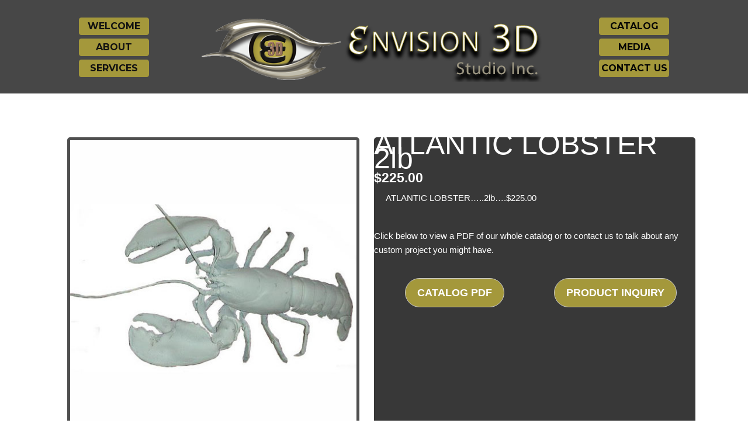

--- FILE ---
content_type: text/html; charset=utf-8
request_url: https://www.google.com/recaptcha/api2/anchor?ar=1&k=6LfAGFoUAAAAAD3uv69GosIvN2BKAvppuJPERl5A&co=aHR0cHM6Ly9lbnZpc2lvbjNkc3R1ZGlvLmNvbTo0NDM.&hl=en&v=N67nZn4AqZkNcbeMu4prBgzg&theme=light&size=normal&anchor-ms=20000&execute-ms=30000&cb=suc8ispxbvfd
body_size: 49556
content:
<!DOCTYPE HTML><html dir="ltr" lang="en"><head><meta http-equiv="Content-Type" content="text/html; charset=UTF-8">
<meta http-equiv="X-UA-Compatible" content="IE=edge">
<title>reCAPTCHA</title>
<style type="text/css">
/* cyrillic-ext */
@font-face {
  font-family: 'Roboto';
  font-style: normal;
  font-weight: 400;
  font-stretch: 100%;
  src: url(//fonts.gstatic.com/s/roboto/v48/KFO7CnqEu92Fr1ME7kSn66aGLdTylUAMa3GUBHMdazTgWw.woff2) format('woff2');
  unicode-range: U+0460-052F, U+1C80-1C8A, U+20B4, U+2DE0-2DFF, U+A640-A69F, U+FE2E-FE2F;
}
/* cyrillic */
@font-face {
  font-family: 'Roboto';
  font-style: normal;
  font-weight: 400;
  font-stretch: 100%;
  src: url(//fonts.gstatic.com/s/roboto/v48/KFO7CnqEu92Fr1ME7kSn66aGLdTylUAMa3iUBHMdazTgWw.woff2) format('woff2');
  unicode-range: U+0301, U+0400-045F, U+0490-0491, U+04B0-04B1, U+2116;
}
/* greek-ext */
@font-face {
  font-family: 'Roboto';
  font-style: normal;
  font-weight: 400;
  font-stretch: 100%;
  src: url(//fonts.gstatic.com/s/roboto/v48/KFO7CnqEu92Fr1ME7kSn66aGLdTylUAMa3CUBHMdazTgWw.woff2) format('woff2');
  unicode-range: U+1F00-1FFF;
}
/* greek */
@font-face {
  font-family: 'Roboto';
  font-style: normal;
  font-weight: 400;
  font-stretch: 100%;
  src: url(//fonts.gstatic.com/s/roboto/v48/KFO7CnqEu92Fr1ME7kSn66aGLdTylUAMa3-UBHMdazTgWw.woff2) format('woff2');
  unicode-range: U+0370-0377, U+037A-037F, U+0384-038A, U+038C, U+038E-03A1, U+03A3-03FF;
}
/* math */
@font-face {
  font-family: 'Roboto';
  font-style: normal;
  font-weight: 400;
  font-stretch: 100%;
  src: url(//fonts.gstatic.com/s/roboto/v48/KFO7CnqEu92Fr1ME7kSn66aGLdTylUAMawCUBHMdazTgWw.woff2) format('woff2');
  unicode-range: U+0302-0303, U+0305, U+0307-0308, U+0310, U+0312, U+0315, U+031A, U+0326-0327, U+032C, U+032F-0330, U+0332-0333, U+0338, U+033A, U+0346, U+034D, U+0391-03A1, U+03A3-03A9, U+03B1-03C9, U+03D1, U+03D5-03D6, U+03F0-03F1, U+03F4-03F5, U+2016-2017, U+2034-2038, U+203C, U+2040, U+2043, U+2047, U+2050, U+2057, U+205F, U+2070-2071, U+2074-208E, U+2090-209C, U+20D0-20DC, U+20E1, U+20E5-20EF, U+2100-2112, U+2114-2115, U+2117-2121, U+2123-214F, U+2190, U+2192, U+2194-21AE, U+21B0-21E5, U+21F1-21F2, U+21F4-2211, U+2213-2214, U+2216-22FF, U+2308-230B, U+2310, U+2319, U+231C-2321, U+2336-237A, U+237C, U+2395, U+239B-23B7, U+23D0, U+23DC-23E1, U+2474-2475, U+25AF, U+25B3, U+25B7, U+25BD, U+25C1, U+25CA, U+25CC, U+25FB, U+266D-266F, U+27C0-27FF, U+2900-2AFF, U+2B0E-2B11, U+2B30-2B4C, U+2BFE, U+3030, U+FF5B, U+FF5D, U+1D400-1D7FF, U+1EE00-1EEFF;
}
/* symbols */
@font-face {
  font-family: 'Roboto';
  font-style: normal;
  font-weight: 400;
  font-stretch: 100%;
  src: url(//fonts.gstatic.com/s/roboto/v48/KFO7CnqEu92Fr1ME7kSn66aGLdTylUAMaxKUBHMdazTgWw.woff2) format('woff2');
  unicode-range: U+0001-000C, U+000E-001F, U+007F-009F, U+20DD-20E0, U+20E2-20E4, U+2150-218F, U+2190, U+2192, U+2194-2199, U+21AF, U+21E6-21F0, U+21F3, U+2218-2219, U+2299, U+22C4-22C6, U+2300-243F, U+2440-244A, U+2460-24FF, U+25A0-27BF, U+2800-28FF, U+2921-2922, U+2981, U+29BF, U+29EB, U+2B00-2BFF, U+4DC0-4DFF, U+FFF9-FFFB, U+10140-1018E, U+10190-1019C, U+101A0, U+101D0-101FD, U+102E0-102FB, U+10E60-10E7E, U+1D2C0-1D2D3, U+1D2E0-1D37F, U+1F000-1F0FF, U+1F100-1F1AD, U+1F1E6-1F1FF, U+1F30D-1F30F, U+1F315, U+1F31C, U+1F31E, U+1F320-1F32C, U+1F336, U+1F378, U+1F37D, U+1F382, U+1F393-1F39F, U+1F3A7-1F3A8, U+1F3AC-1F3AF, U+1F3C2, U+1F3C4-1F3C6, U+1F3CA-1F3CE, U+1F3D4-1F3E0, U+1F3ED, U+1F3F1-1F3F3, U+1F3F5-1F3F7, U+1F408, U+1F415, U+1F41F, U+1F426, U+1F43F, U+1F441-1F442, U+1F444, U+1F446-1F449, U+1F44C-1F44E, U+1F453, U+1F46A, U+1F47D, U+1F4A3, U+1F4B0, U+1F4B3, U+1F4B9, U+1F4BB, U+1F4BF, U+1F4C8-1F4CB, U+1F4D6, U+1F4DA, U+1F4DF, U+1F4E3-1F4E6, U+1F4EA-1F4ED, U+1F4F7, U+1F4F9-1F4FB, U+1F4FD-1F4FE, U+1F503, U+1F507-1F50B, U+1F50D, U+1F512-1F513, U+1F53E-1F54A, U+1F54F-1F5FA, U+1F610, U+1F650-1F67F, U+1F687, U+1F68D, U+1F691, U+1F694, U+1F698, U+1F6AD, U+1F6B2, U+1F6B9-1F6BA, U+1F6BC, U+1F6C6-1F6CF, U+1F6D3-1F6D7, U+1F6E0-1F6EA, U+1F6F0-1F6F3, U+1F6F7-1F6FC, U+1F700-1F7FF, U+1F800-1F80B, U+1F810-1F847, U+1F850-1F859, U+1F860-1F887, U+1F890-1F8AD, U+1F8B0-1F8BB, U+1F8C0-1F8C1, U+1F900-1F90B, U+1F93B, U+1F946, U+1F984, U+1F996, U+1F9E9, U+1FA00-1FA6F, U+1FA70-1FA7C, U+1FA80-1FA89, U+1FA8F-1FAC6, U+1FACE-1FADC, U+1FADF-1FAE9, U+1FAF0-1FAF8, U+1FB00-1FBFF;
}
/* vietnamese */
@font-face {
  font-family: 'Roboto';
  font-style: normal;
  font-weight: 400;
  font-stretch: 100%;
  src: url(//fonts.gstatic.com/s/roboto/v48/KFO7CnqEu92Fr1ME7kSn66aGLdTylUAMa3OUBHMdazTgWw.woff2) format('woff2');
  unicode-range: U+0102-0103, U+0110-0111, U+0128-0129, U+0168-0169, U+01A0-01A1, U+01AF-01B0, U+0300-0301, U+0303-0304, U+0308-0309, U+0323, U+0329, U+1EA0-1EF9, U+20AB;
}
/* latin-ext */
@font-face {
  font-family: 'Roboto';
  font-style: normal;
  font-weight: 400;
  font-stretch: 100%;
  src: url(//fonts.gstatic.com/s/roboto/v48/KFO7CnqEu92Fr1ME7kSn66aGLdTylUAMa3KUBHMdazTgWw.woff2) format('woff2');
  unicode-range: U+0100-02BA, U+02BD-02C5, U+02C7-02CC, U+02CE-02D7, U+02DD-02FF, U+0304, U+0308, U+0329, U+1D00-1DBF, U+1E00-1E9F, U+1EF2-1EFF, U+2020, U+20A0-20AB, U+20AD-20C0, U+2113, U+2C60-2C7F, U+A720-A7FF;
}
/* latin */
@font-face {
  font-family: 'Roboto';
  font-style: normal;
  font-weight: 400;
  font-stretch: 100%;
  src: url(//fonts.gstatic.com/s/roboto/v48/KFO7CnqEu92Fr1ME7kSn66aGLdTylUAMa3yUBHMdazQ.woff2) format('woff2');
  unicode-range: U+0000-00FF, U+0131, U+0152-0153, U+02BB-02BC, U+02C6, U+02DA, U+02DC, U+0304, U+0308, U+0329, U+2000-206F, U+20AC, U+2122, U+2191, U+2193, U+2212, U+2215, U+FEFF, U+FFFD;
}
/* cyrillic-ext */
@font-face {
  font-family: 'Roboto';
  font-style: normal;
  font-weight: 500;
  font-stretch: 100%;
  src: url(//fonts.gstatic.com/s/roboto/v48/KFO7CnqEu92Fr1ME7kSn66aGLdTylUAMa3GUBHMdazTgWw.woff2) format('woff2');
  unicode-range: U+0460-052F, U+1C80-1C8A, U+20B4, U+2DE0-2DFF, U+A640-A69F, U+FE2E-FE2F;
}
/* cyrillic */
@font-face {
  font-family: 'Roboto';
  font-style: normal;
  font-weight: 500;
  font-stretch: 100%;
  src: url(//fonts.gstatic.com/s/roboto/v48/KFO7CnqEu92Fr1ME7kSn66aGLdTylUAMa3iUBHMdazTgWw.woff2) format('woff2');
  unicode-range: U+0301, U+0400-045F, U+0490-0491, U+04B0-04B1, U+2116;
}
/* greek-ext */
@font-face {
  font-family: 'Roboto';
  font-style: normal;
  font-weight: 500;
  font-stretch: 100%;
  src: url(//fonts.gstatic.com/s/roboto/v48/KFO7CnqEu92Fr1ME7kSn66aGLdTylUAMa3CUBHMdazTgWw.woff2) format('woff2');
  unicode-range: U+1F00-1FFF;
}
/* greek */
@font-face {
  font-family: 'Roboto';
  font-style: normal;
  font-weight: 500;
  font-stretch: 100%;
  src: url(//fonts.gstatic.com/s/roboto/v48/KFO7CnqEu92Fr1ME7kSn66aGLdTylUAMa3-UBHMdazTgWw.woff2) format('woff2');
  unicode-range: U+0370-0377, U+037A-037F, U+0384-038A, U+038C, U+038E-03A1, U+03A3-03FF;
}
/* math */
@font-face {
  font-family: 'Roboto';
  font-style: normal;
  font-weight: 500;
  font-stretch: 100%;
  src: url(//fonts.gstatic.com/s/roboto/v48/KFO7CnqEu92Fr1ME7kSn66aGLdTylUAMawCUBHMdazTgWw.woff2) format('woff2');
  unicode-range: U+0302-0303, U+0305, U+0307-0308, U+0310, U+0312, U+0315, U+031A, U+0326-0327, U+032C, U+032F-0330, U+0332-0333, U+0338, U+033A, U+0346, U+034D, U+0391-03A1, U+03A3-03A9, U+03B1-03C9, U+03D1, U+03D5-03D6, U+03F0-03F1, U+03F4-03F5, U+2016-2017, U+2034-2038, U+203C, U+2040, U+2043, U+2047, U+2050, U+2057, U+205F, U+2070-2071, U+2074-208E, U+2090-209C, U+20D0-20DC, U+20E1, U+20E5-20EF, U+2100-2112, U+2114-2115, U+2117-2121, U+2123-214F, U+2190, U+2192, U+2194-21AE, U+21B0-21E5, U+21F1-21F2, U+21F4-2211, U+2213-2214, U+2216-22FF, U+2308-230B, U+2310, U+2319, U+231C-2321, U+2336-237A, U+237C, U+2395, U+239B-23B7, U+23D0, U+23DC-23E1, U+2474-2475, U+25AF, U+25B3, U+25B7, U+25BD, U+25C1, U+25CA, U+25CC, U+25FB, U+266D-266F, U+27C0-27FF, U+2900-2AFF, U+2B0E-2B11, U+2B30-2B4C, U+2BFE, U+3030, U+FF5B, U+FF5D, U+1D400-1D7FF, U+1EE00-1EEFF;
}
/* symbols */
@font-face {
  font-family: 'Roboto';
  font-style: normal;
  font-weight: 500;
  font-stretch: 100%;
  src: url(//fonts.gstatic.com/s/roboto/v48/KFO7CnqEu92Fr1ME7kSn66aGLdTylUAMaxKUBHMdazTgWw.woff2) format('woff2');
  unicode-range: U+0001-000C, U+000E-001F, U+007F-009F, U+20DD-20E0, U+20E2-20E4, U+2150-218F, U+2190, U+2192, U+2194-2199, U+21AF, U+21E6-21F0, U+21F3, U+2218-2219, U+2299, U+22C4-22C6, U+2300-243F, U+2440-244A, U+2460-24FF, U+25A0-27BF, U+2800-28FF, U+2921-2922, U+2981, U+29BF, U+29EB, U+2B00-2BFF, U+4DC0-4DFF, U+FFF9-FFFB, U+10140-1018E, U+10190-1019C, U+101A0, U+101D0-101FD, U+102E0-102FB, U+10E60-10E7E, U+1D2C0-1D2D3, U+1D2E0-1D37F, U+1F000-1F0FF, U+1F100-1F1AD, U+1F1E6-1F1FF, U+1F30D-1F30F, U+1F315, U+1F31C, U+1F31E, U+1F320-1F32C, U+1F336, U+1F378, U+1F37D, U+1F382, U+1F393-1F39F, U+1F3A7-1F3A8, U+1F3AC-1F3AF, U+1F3C2, U+1F3C4-1F3C6, U+1F3CA-1F3CE, U+1F3D4-1F3E0, U+1F3ED, U+1F3F1-1F3F3, U+1F3F5-1F3F7, U+1F408, U+1F415, U+1F41F, U+1F426, U+1F43F, U+1F441-1F442, U+1F444, U+1F446-1F449, U+1F44C-1F44E, U+1F453, U+1F46A, U+1F47D, U+1F4A3, U+1F4B0, U+1F4B3, U+1F4B9, U+1F4BB, U+1F4BF, U+1F4C8-1F4CB, U+1F4D6, U+1F4DA, U+1F4DF, U+1F4E3-1F4E6, U+1F4EA-1F4ED, U+1F4F7, U+1F4F9-1F4FB, U+1F4FD-1F4FE, U+1F503, U+1F507-1F50B, U+1F50D, U+1F512-1F513, U+1F53E-1F54A, U+1F54F-1F5FA, U+1F610, U+1F650-1F67F, U+1F687, U+1F68D, U+1F691, U+1F694, U+1F698, U+1F6AD, U+1F6B2, U+1F6B9-1F6BA, U+1F6BC, U+1F6C6-1F6CF, U+1F6D3-1F6D7, U+1F6E0-1F6EA, U+1F6F0-1F6F3, U+1F6F7-1F6FC, U+1F700-1F7FF, U+1F800-1F80B, U+1F810-1F847, U+1F850-1F859, U+1F860-1F887, U+1F890-1F8AD, U+1F8B0-1F8BB, U+1F8C0-1F8C1, U+1F900-1F90B, U+1F93B, U+1F946, U+1F984, U+1F996, U+1F9E9, U+1FA00-1FA6F, U+1FA70-1FA7C, U+1FA80-1FA89, U+1FA8F-1FAC6, U+1FACE-1FADC, U+1FADF-1FAE9, U+1FAF0-1FAF8, U+1FB00-1FBFF;
}
/* vietnamese */
@font-face {
  font-family: 'Roboto';
  font-style: normal;
  font-weight: 500;
  font-stretch: 100%;
  src: url(//fonts.gstatic.com/s/roboto/v48/KFO7CnqEu92Fr1ME7kSn66aGLdTylUAMa3OUBHMdazTgWw.woff2) format('woff2');
  unicode-range: U+0102-0103, U+0110-0111, U+0128-0129, U+0168-0169, U+01A0-01A1, U+01AF-01B0, U+0300-0301, U+0303-0304, U+0308-0309, U+0323, U+0329, U+1EA0-1EF9, U+20AB;
}
/* latin-ext */
@font-face {
  font-family: 'Roboto';
  font-style: normal;
  font-weight: 500;
  font-stretch: 100%;
  src: url(//fonts.gstatic.com/s/roboto/v48/KFO7CnqEu92Fr1ME7kSn66aGLdTylUAMa3KUBHMdazTgWw.woff2) format('woff2');
  unicode-range: U+0100-02BA, U+02BD-02C5, U+02C7-02CC, U+02CE-02D7, U+02DD-02FF, U+0304, U+0308, U+0329, U+1D00-1DBF, U+1E00-1E9F, U+1EF2-1EFF, U+2020, U+20A0-20AB, U+20AD-20C0, U+2113, U+2C60-2C7F, U+A720-A7FF;
}
/* latin */
@font-face {
  font-family: 'Roboto';
  font-style: normal;
  font-weight: 500;
  font-stretch: 100%;
  src: url(//fonts.gstatic.com/s/roboto/v48/KFO7CnqEu92Fr1ME7kSn66aGLdTylUAMa3yUBHMdazQ.woff2) format('woff2');
  unicode-range: U+0000-00FF, U+0131, U+0152-0153, U+02BB-02BC, U+02C6, U+02DA, U+02DC, U+0304, U+0308, U+0329, U+2000-206F, U+20AC, U+2122, U+2191, U+2193, U+2212, U+2215, U+FEFF, U+FFFD;
}
/* cyrillic-ext */
@font-face {
  font-family: 'Roboto';
  font-style: normal;
  font-weight: 900;
  font-stretch: 100%;
  src: url(//fonts.gstatic.com/s/roboto/v48/KFO7CnqEu92Fr1ME7kSn66aGLdTylUAMa3GUBHMdazTgWw.woff2) format('woff2');
  unicode-range: U+0460-052F, U+1C80-1C8A, U+20B4, U+2DE0-2DFF, U+A640-A69F, U+FE2E-FE2F;
}
/* cyrillic */
@font-face {
  font-family: 'Roboto';
  font-style: normal;
  font-weight: 900;
  font-stretch: 100%;
  src: url(//fonts.gstatic.com/s/roboto/v48/KFO7CnqEu92Fr1ME7kSn66aGLdTylUAMa3iUBHMdazTgWw.woff2) format('woff2');
  unicode-range: U+0301, U+0400-045F, U+0490-0491, U+04B0-04B1, U+2116;
}
/* greek-ext */
@font-face {
  font-family: 'Roboto';
  font-style: normal;
  font-weight: 900;
  font-stretch: 100%;
  src: url(//fonts.gstatic.com/s/roboto/v48/KFO7CnqEu92Fr1ME7kSn66aGLdTylUAMa3CUBHMdazTgWw.woff2) format('woff2');
  unicode-range: U+1F00-1FFF;
}
/* greek */
@font-face {
  font-family: 'Roboto';
  font-style: normal;
  font-weight: 900;
  font-stretch: 100%;
  src: url(//fonts.gstatic.com/s/roboto/v48/KFO7CnqEu92Fr1ME7kSn66aGLdTylUAMa3-UBHMdazTgWw.woff2) format('woff2');
  unicode-range: U+0370-0377, U+037A-037F, U+0384-038A, U+038C, U+038E-03A1, U+03A3-03FF;
}
/* math */
@font-face {
  font-family: 'Roboto';
  font-style: normal;
  font-weight: 900;
  font-stretch: 100%;
  src: url(//fonts.gstatic.com/s/roboto/v48/KFO7CnqEu92Fr1ME7kSn66aGLdTylUAMawCUBHMdazTgWw.woff2) format('woff2');
  unicode-range: U+0302-0303, U+0305, U+0307-0308, U+0310, U+0312, U+0315, U+031A, U+0326-0327, U+032C, U+032F-0330, U+0332-0333, U+0338, U+033A, U+0346, U+034D, U+0391-03A1, U+03A3-03A9, U+03B1-03C9, U+03D1, U+03D5-03D6, U+03F0-03F1, U+03F4-03F5, U+2016-2017, U+2034-2038, U+203C, U+2040, U+2043, U+2047, U+2050, U+2057, U+205F, U+2070-2071, U+2074-208E, U+2090-209C, U+20D0-20DC, U+20E1, U+20E5-20EF, U+2100-2112, U+2114-2115, U+2117-2121, U+2123-214F, U+2190, U+2192, U+2194-21AE, U+21B0-21E5, U+21F1-21F2, U+21F4-2211, U+2213-2214, U+2216-22FF, U+2308-230B, U+2310, U+2319, U+231C-2321, U+2336-237A, U+237C, U+2395, U+239B-23B7, U+23D0, U+23DC-23E1, U+2474-2475, U+25AF, U+25B3, U+25B7, U+25BD, U+25C1, U+25CA, U+25CC, U+25FB, U+266D-266F, U+27C0-27FF, U+2900-2AFF, U+2B0E-2B11, U+2B30-2B4C, U+2BFE, U+3030, U+FF5B, U+FF5D, U+1D400-1D7FF, U+1EE00-1EEFF;
}
/* symbols */
@font-face {
  font-family: 'Roboto';
  font-style: normal;
  font-weight: 900;
  font-stretch: 100%;
  src: url(//fonts.gstatic.com/s/roboto/v48/KFO7CnqEu92Fr1ME7kSn66aGLdTylUAMaxKUBHMdazTgWw.woff2) format('woff2');
  unicode-range: U+0001-000C, U+000E-001F, U+007F-009F, U+20DD-20E0, U+20E2-20E4, U+2150-218F, U+2190, U+2192, U+2194-2199, U+21AF, U+21E6-21F0, U+21F3, U+2218-2219, U+2299, U+22C4-22C6, U+2300-243F, U+2440-244A, U+2460-24FF, U+25A0-27BF, U+2800-28FF, U+2921-2922, U+2981, U+29BF, U+29EB, U+2B00-2BFF, U+4DC0-4DFF, U+FFF9-FFFB, U+10140-1018E, U+10190-1019C, U+101A0, U+101D0-101FD, U+102E0-102FB, U+10E60-10E7E, U+1D2C0-1D2D3, U+1D2E0-1D37F, U+1F000-1F0FF, U+1F100-1F1AD, U+1F1E6-1F1FF, U+1F30D-1F30F, U+1F315, U+1F31C, U+1F31E, U+1F320-1F32C, U+1F336, U+1F378, U+1F37D, U+1F382, U+1F393-1F39F, U+1F3A7-1F3A8, U+1F3AC-1F3AF, U+1F3C2, U+1F3C4-1F3C6, U+1F3CA-1F3CE, U+1F3D4-1F3E0, U+1F3ED, U+1F3F1-1F3F3, U+1F3F5-1F3F7, U+1F408, U+1F415, U+1F41F, U+1F426, U+1F43F, U+1F441-1F442, U+1F444, U+1F446-1F449, U+1F44C-1F44E, U+1F453, U+1F46A, U+1F47D, U+1F4A3, U+1F4B0, U+1F4B3, U+1F4B9, U+1F4BB, U+1F4BF, U+1F4C8-1F4CB, U+1F4D6, U+1F4DA, U+1F4DF, U+1F4E3-1F4E6, U+1F4EA-1F4ED, U+1F4F7, U+1F4F9-1F4FB, U+1F4FD-1F4FE, U+1F503, U+1F507-1F50B, U+1F50D, U+1F512-1F513, U+1F53E-1F54A, U+1F54F-1F5FA, U+1F610, U+1F650-1F67F, U+1F687, U+1F68D, U+1F691, U+1F694, U+1F698, U+1F6AD, U+1F6B2, U+1F6B9-1F6BA, U+1F6BC, U+1F6C6-1F6CF, U+1F6D3-1F6D7, U+1F6E0-1F6EA, U+1F6F0-1F6F3, U+1F6F7-1F6FC, U+1F700-1F7FF, U+1F800-1F80B, U+1F810-1F847, U+1F850-1F859, U+1F860-1F887, U+1F890-1F8AD, U+1F8B0-1F8BB, U+1F8C0-1F8C1, U+1F900-1F90B, U+1F93B, U+1F946, U+1F984, U+1F996, U+1F9E9, U+1FA00-1FA6F, U+1FA70-1FA7C, U+1FA80-1FA89, U+1FA8F-1FAC6, U+1FACE-1FADC, U+1FADF-1FAE9, U+1FAF0-1FAF8, U+1FB00-1FBFF;
}
/* vietnamese */
@font-face {
  font-family: 'Roboto';
  font-style: normal;
  font-weight: 900;
  font-stretch: 100%;
  src: url(//fonts.gstatic.com/s/roboto/v48/KFO7CnqEu92Fr1ME7kSn66aGLdTylUAMa3OUBHMdazTgWw.woff2) format('woff2');
  unicode-range: U+0102-0103, U+0110-0111, U+0128-0129, U+0168-0169, U+01A0-01A1, U+01AF-01B0, U+0300-0301, U+0303-0304, U+0308-0309, U+0323, U+0329, U+1EA0-1EF9, U+20AB;
}
/* latin-ext */
@font-face {
  font-family: 'Roboto';
  font-style: normal;
  font-weight: 900;
  font-stretch: 100%;
  src: url(//fonts.gstatic.com/s/roboto/v48/KFO7CnqEu92Fr1ME7kSn66aGLdTylUAMa3KUBHMdazTgWw.woff2) format('woff2');
  unicode-range: U+0100-02BA, U+02BD-02C5, U+02C7-02CC, U+02CE-02D7, U+02DD-02FF, U+0304, U+0308, U+0329, U+1D00-1DBF, U+1E00-1E9F, U+1EF2-1EFF, U+2020, U+20A0-20AB, U+20AD-20C0, U+2113, U+2C60-2C7F, U+A720-A7FF;
}
/* latin */
@font-face {
  font-family: 'Roboto';
  font-style: normal;
  font-weight: 900;
  font-stretch: 100%;
  src: url(//fonts.gstatic.com/s/roboto/v48/KFO7CnqEu92Fr1ME7kSn66aGLdTylUAMa3yUBHMdazQ.woff2) format('woff2');
  unicode-range: U+0000-00FF, U+0131, U+0152-0153, U+02BB-02BC, U+02C6, U+02DA, U+02DC, U+0304, U+0308, U+0329, U+2000-206F, U+20AC, U+2122, U+2191, U+2193, U+2212, U+2215, U+FEFF, U+FFFD;
}

</style>
<link rel="stylesheet" type="text/css" href="https://www.gstatic.com/recaptcha/releases/N67nZn4AqZkNcbeMu4prBgzg/styles__ltr.css">
<script nonce="WR6k76-FydCneXdShezr4Q" type="text/javascript">window['__recaptcha_api'] = 'https://www.google.com/recaptcha/api2/';</script>
<script type="text/javascript" src="https://www.gstatic.com/recaptcha/releases/N67nZn4AqZkNcbeMu4prBgzg/recaptcha__en.js" nonce="WR6k76-FydCneXdShezr4Q">
      
    </script></head>
<body><div id="rc-anchor-alert" class="rc-anchor-alert"></div>
<input type="hidden" id="recaptcha-token" value="[base64]">
<script type="text/javascript" nonce="WR6k76-FydCneXdShezr4Q">
      recaptcha.anchor.Main.init("[\x22ainput\x22,[\x22bgdata\x22,\x22\x22,\[base64]/[base64]/[base64]/bmV3IHJbeF0oY1swXSk6RT09Mj9uZXcgclt4XShjWzBdLGNbMV0pOkU9PTM/bmV3IHJbeF0oY1swXSxjWzFdLGNbMl0pOkU9PTQ/[base64]/[base64]/[base64]/[base64]/[base64]/[base64]/[base64]/[base64]\x22,\[base64]\x22,\x22G8KUw5twCcKBEcOddDwrw7DCvsKLw6LDhWvDog/[base64]/PcKNOsOMwpjDg1bCjkLCqcKgMEgLw4lyC2PDucOlSsOtw7vDh1LCtsKcw5Y8T25Ow5zCjcOdwqcjw5XDn0/DmCfDo2kpw6bDp8KAw4/DhMK8w4TCuSADw68vaMK4EHTCsQHDnlQLwrM6OHU+IMKswplpEEsQXm7CsA3CicKmJ8KSZlrCsjALw4Faw6TCuHVTw5IgZwfCi8KQwq1ow7XCmsOkfVQ/wqLDssKKw4leNsO2w5Jew4DDqMOvwpw4w5Rtw7bCmsOfVzvDkhDCusOKf0lowp9XJk/DiMKqI8KEw5llw5tyw6HDj8KTw65wwrfCq8OJw4PCkUNddxXCjcKbwrXDtERcw7JpwrfCpllkwrvCgFTDusK3w4xHw43DusOjwr0ScMOjK8OlwoDDhsKJwrVlWG4qw5hrw7XCtirCtS4VTQYKKnzCgsKzS8K1wp9vEcOHWsKaUzx1QcOkICY/[base64]/[base64]/w5Rzw4k7QsKqw5rCgWohw5YGPirDnsK+w7xxw6fDgsKXcsKxWyZIBDtwacOUwp/Ch8K/awBsw5Alw47DoMOjw6szw7jDkjM+w4HCiRHCnUXClcKywrkEwrPCrcOfwr81w6/Dj8OJw4jDicOqQ8OTOXrDvXUBwp/ClcK9wqV8wrDDocOfw6IpFhTDv8O8w7czwrdwwqzCiBNHw50awo7DmWZJwoZUFF/[base64]/[base64]/DvsKzE1HCucK5McKmwo1Swp7DhcKmPk/Dvk4Pw63DmkwtZcKDQHpzw5LCn8Obw7rDqsKEOmjCqGAtAcO2D8KtN8OVwpI6MyzDiMOkw4zDl8K3wrDCvcK3w4c5GcKZwovDusOaQRPDosKTc8OswrFNwq/CisK6wpxnHcOaa8KcwpEjwpzCmcKgSlbDm8Kyw5/DvlMlwqY3ecKYwoJ3U1nDiMK+CUV/w47DgWlqwoLDt2DCoSHDvk3Cmw9Mwo3DncOZwqnCusOUwo4vQ8OieMOYXMKXPnfCgsKSBR1PwqTDtX8+wo89Oj0pY2k0w7PDlcOCwqjCosOowoxQw6tIRjMaw5t/[base64]/DvsO5IcKCGhEFWFrCrsO/[base64]/DncKIPxPDrsKWw6Q+FcOOPsKSwqXDsMO9LMOiYCR6wrQ4DMOcVsKMw7jDox1bwr5lMyhnwo7DicKhAMOSwrAgw6rDhcOdwo/CoSd0DMKCacOXGzLDpnPCscOIwo3Dg8K1wpzDh8OOPlx6wpZCTAdOSsOLaw7Co8OXbcK+QsOUw7bCgnzDpy0WwqBWw69uwoLDrUlsHsO0wqrDo2hqw5VxJcKcwq3CisOww4xXOMKFFitGwp7DjcK/[base64]/DsMOuw5LCnMKBwp7DrsOiwpvCvHHCssK8FwTCjwk7OHVrwo/Di8O6IsKmIMKJFW/CqsKqw68LSsKGAHwxecOuVsO9YAfCiWLDrsOLwpHDjsOrTMKAw53DhMKZw7fDlEgEwqFfw5omYC06UCx/wpfDs33CpkTCjCfDiBHDhXTCrnbDmMO4w6crCWXCtGpiJsO5wq8YwpfDlMOrwr0mw64OJ8OYYcK1wrtbH8KVwrrCo8Opw6Zvw4Apw448wpxWI8OBwppsO2/CtFURw5TDsFLDgMOpwqMMOmPCjilGwqpEwrxLCcOPKsOMwqolwpxyw4BOwqZiUVDCrgLCmjjDhHVXw5bDkcKZa8Ofw7XDv8KNwrzDrMKzwrPDrcKqw5DDisOZDUN7WWtLwoDCvhVJdsKuesOCEsKAwrk/[base64]/ClMOlVmc6SS4+w7bDj1h6A8KowrJ5w6E1wr/[base64]/BGJsw4DCphl6w7bDh8OZBBcVw7/Cu8KxwrlAw5Ecw4/CnURqw44mKTREw4LDm8KGwofCjUTDgA1nX8K9OsOPw5LDrcOxw5F3AmZZTxJMFcONUsK/PsOSDFzCs8KGf8KzO8KewpbCgR/Clh9sWEMlwo3DsMOIFBXDk8KjNGDCicK8SQHDiAbDglLDhyvClMKfw6svw4/CuFwjUGLDnsOCZcO/wqJubwXCrcKfFjUzwp8kARAQGmEew6nCpsKzwrJRw5vCg8OfMMKYGsK4dHDDiMKpKsKeRMO/w7ojBHrCj8K4KcOLH8Otwp9IMypwwrrDvFFyFsOSwrHDpsKWwpVpw7PCjTdmXwhMMMO6eMKcw7kxwpdaSsKJRldZwqzClGLDiHzCo8K/[base64]/CoDwqRMKmV8O/asOgCMOMYcO0IsKmw57ClBXCuV7Dh8ORP0zCpgHCi8KnfsKhwr/Dm8OZw7Rrw63CrWUOOnDCqcOPw7nDvyzDjMKewrozAMOuBsOBcsKmw4I0w4vDslTCq0HCsn7CnifDnRjCpcOKwoJFwqfCscKZwqthwoxlwp0pwpYVw7HDosKjUjLCvSvCszvDnMOHRMOmHsKTFsO8MsOAJcKENlt/aSfCocKJCsO1woYWKzwqBMOhwrlbIMOqIMO/McK7wpHDusOvwpIrQMOrECbDsQrDtlTCtzrCoUxwwoAMRm8hUcKqw7nDoknDmDArw7DCqgPDmsOBbcK/wod5woPDqsKPw65IwrzCosK/w5MAwoxowpfDjcORw4DCh2HDmhXCmMOdYDrCisKFFcOvwrDCj2DDj8KdwpFQcMK+w6ccDsOCRsKqwokPDsK/w67Dk8ODADbCqULCoVktwokJVVQ8cRvDt13CjMO4GXxAw48Uw4xMw7TDpsOkwo0HA8KNw5F2wrxGwqjCvBLCuHXCmcKew4DDm0zCq8OvwpbCgw3ClsO+SMKgKRvCminDkUrDqsOWGkFLwo7DhMO+w4NqbSdRwqDDnn/DucKndSXCusOfwrDChcKbwq7Cs8K+woQMw6HCiBzChxvCj3XDn8KNEhzDr8KJJMOwE8OmL1Y2w77Ci2zCgwUtw6rDlcKmw4VRNsO8DC5qBMKpw5Uowr/CocOWHsOXRhRnwpHDqm3Dq2c5KTzDssOZwqtnw6Z+wprCrlrCvcOvT8OcwoAVa8KkWcKpwqPDojRnZ8O/TWnDuSrDozxuRMOVw6jDtnkdeMKDwoF4EcObTjTDusKdIsKFZcOIMCzCjMOXFMOoG1ICRDLDn8OWA8K2wpZRIzJ3w60tQsK9w63DjcObLsKfwo5ibk3DhhPCmW1/A8KIAsORw4PDgSXDiMK2TMO8XUjDoMOtG2FPbRPChynCjMOXw6vDtg3DqENnwo1rfB4AXXVATMKdwpnDlBHCsDvDlMKcw4sZwoFXwrIvfsKDQcOrw7lHJR4MbnLCpkw9TsKEwosZwpfCkMO9csK9wr/CgMODwqfCj8O0PcKDwpkNScOlwprDucOewr7Dm8OPw40UMcKefsOyw4LDpsKRw7dlw4/DhsKxaEkSFUYFw7FLRSEKw7ZCw58yaU3CjcKzw4RkwqVfZB7DgcKCYynDnkAYwqLDnsKubQTDix8lwozDlcKnw6bDksKswpwMwo0IPXcOL8Oww7LDqg3CmmJPR3PDq8OqfMO/wr/DkMKxwrbCocKGw4rCjglZwp59MMKTUcOGw7/ChWdfwosgSsKSBcOvw73DqsOSwotxOcKpwrdIJcKafFR4w6TDssOwwqzCig05FHhAUsKOwqTDpj1Sw5Eyf8OMw7xKbMKhw63Dv0xEwqkHwrZhwqIkwp/CtmvClsK6DinCjm3DmcKCHmjCmMKQXUDClMOGYR0Dw6/CrSfCo8OUT8OBcTfDoMOUw7nDrMK1wqrDgnYjYHZkS8OxPntXw6FbXcOGwp0/d3Z/w5zClh8NeyF3w7TDs8OyGMOgw60Sw51yw5k8wrbDh1ZJLC5zBjlsJ0vCkcKwXDUhflnDpkTCi0fCn8O7YHhGZ2ZtQ8KWwpzCkkhJJkNow7LCp8O8EsOpw78sQsOAIH4xJ1PCuMKaAG3DliJcVsK6w5fCrsK0NsKiF8OJMg/Ct8KFwqrDhgbCrVRnUMO+wq3Ds8OhwqNiw4IOwobCi23Dh2tDLsOvw5rCoMOTd0l5TMKrwrtgwqrDuQjCuMK/SlZNw4s8wqxqaMKOUxlIYcOmSMOyw77CmEEwwr1AwoHCn2oAwrIcw6LDucK4QMKgw6/[base64]/ChMOBfBkVwqHCs8OAwoABRQ3Cm8KMw4Btw5LDncORIMKSDmdawr/DocOUw5Z/wofDgmjDlQ05VMKrwqliB2ImLcK8WsOQwoHDscKHw6HDlMKOw65rw4TCpMO7GMOFN8OFdgTCocOvwrtnwpoOwpEtfyjClQzChxpcFMOENVbDiMKJGMKbXFDCvsOFEMONR0PDiMOOUCzDlRvDkMOMEcKCOh7DvMK2QnJUXnJ4esOmJT8Yw44IQsKqwr9Uwo/ChVBJw67CqMKswprDgsKiOcK4SCUnZjwRUnjDjsOtFRhRAMKZb1TCosK8w7/Dty41w5LCjsO4bD8OwpU4d8OPc8KfUG7DhcKewqVuDV/DhMKUKMKiwoNgwrPDpD3DpgXDqDUMw7cZwrnCicOpwqxEc1XDhsO5w5TDnShMwrnDvcOVAMObw4HDvBHCkcO+w5TCgcOmwpLDicOGw6jDuU/DgcKsw7g1Ri9HwonCucOKw6TDsgs8IzTCpWUfWMK/K8Oiw5HDlcKrwp5awqROPcOjdinCjyLDqVnCp8KGO8Opw7RcMcO7YcK6wr/CtMOBG8OPRsKgw73CoF5pP8K1aDTCuUXDrHLDlEEkw7FVAlLDmsKjwo7DvMOsH8KCGsKeaMKKZ8KwP39bw4AYWUoCwo3Co8OKHjTDrcK/K8OgwrYowrcJfcORwrrDjMKhPMOVOhnDjsKJIQxURWPCi1U0w5EIwqLDjsKyasKYLsKXwqJTwrA3B0lSPhPDo8OFwrXCvMKgX2JuD8KRNgANw4taN29ZN8KURcOFDiPCpnrCpAxgw6LCsHbCk1/CrGFuw59YbjMDNsK+TsOzOjJfEyJdG8OFwoXDpDHDgsOjw5XDimzCj8KPwpZ2IyXCvcKmKMKIfE5fw7xgwoPDhcKbw5PCjsKWw6IOYsO8w648RMOIEQRGXm3CqW3CjBHDgcK+wonCo8KSwqTCjT1gM8OWSRXDj8KFwrxyHE3DhF7DjnDDucKPwpHDl8Oyw7c/FUfCqjrCu2lPN8KMwqzDhirCrGbCnm9JFMOqwrgMLzlMH8OuwoFWw4TCtMOSwp9WwrvDi2Mawq3CpTTCn8O+wrVYT2rCjwPDv3DCmwTDhcOpw4RZwoXCt2U/IMOhYwnDqB1yWS7DoyPDt8OMw5jCosOSwqTCvVTClkUYAsK7wqbCqsKrUcK0w5kxwoTDh8OAw7R1wo8Tw7tLB8O+wrVNRcOYwqsJw7pba8K1w5hxw57Dmndewp/Dt8KFWFnCkQJAGxzCtsOuQsOPw6XDo8Ofw4szKW3DtsO0w5/ClMOmWcKCNh7Ck0BSw61CwojCi8KdwqbCn8KQV8KUw6V/[base64]/CpMOhXyzDiMOOMsKuwqXCizrCksKGFsOwJHnDh3RKwo/DjcKOTcOywpXCj8Oow7/[base64]/DkXnCrMOIE0lWU8K9Si93wowZwqbCpsONPMKBBMKTJCcMwqPConNUBMKUw57Ch8KUK8KVwozDjsOXX1MLKMODFMODwqjCvVfDgMKvc1/Cg8OkVi/DjcOESCtpwplFwoUWwpjCjQvDsMO+w4o5f8OJCMOwBsKoTMOtbsOxSsKCC8KewoUdwoo4wrw4wqJgQsORXR/Cr8KQSBE+XzEfAsOBScO3EcKjwrduXErCnEnCskHDv8ORw4N2axPDqsKpwpbCucORw5HCncOJw6JzdMKeORwqw4bCjcOKbQjCtHlFYcK0O0nDpMKVw4xPBMKkwq9Fw53DlMO9SBcbw77Ck8KfNkUxw5nDqgXDlU/DrMOuN8OpOjIqw57DvH/DtTbDtRJWw6NKPcOHwrXDlDRHwqt5wqwyRsO1wqokHCLDuBvDvsKQwqt1GsK4w6Jaw6FGwqJ4w7RTw6Mtw4HCicOKVVnCk0x2w7Uxw6LDl1/DiA1Fw75HwrtCw5c0w4TDjzogL8KYQMOtw7/CgcOFw69FwoXDt8O2wpHDnGUpwqcGwr/DqQbCmFvDglTCjl/CksOgw5HDt8OQY1piwrBhwoPDslPCkMKMwqPDiQdwIVjDrsOEY29HJsOaaxk2wrjCuCTCkcKrBHPCl8OiM8KIw43Cl8Onw5HDlMK+wq7DlVFDwrh/KsKow5YQwpZ6wprCjx3DpcO2SwrCg8OnTnbDp8OqfW9wCMO2VsKtwo/CgcOSw7XDmB4JL1HCsMO7wpZMwq7Dsm7CkcKLw6vDvsOTwq0Hw5/DuMKYZTnDi0J8HjnDuAp5w4xDGk/DvSnCgcK3eDPDlMODwpEVDTNAIcOoF8OKw6PDscK7w7DCnQ8uFWnCksOOeMKYwohbTUTCr8KiwrTDszM5exbDgsONBcKIwoDCmXJlwr1hw53Do8KwdsOiw7LDmV/Cjyc4w7PDhQt7wpTDn8K5worCr8KrWMO9wpLCh0bCi2DChnFWw6jDvFTDqsK/MngIQMOdw5LDuhF8agfDosK9C8K0wpLChA/[base64]/CvcKgwqwOwps5a8OgecOiw6fDrBYATMOqGsKww5DDl8OERw9vw53DoVLDpHbCtidcR1Y+FEXDisKwSVdRwoPCrR7CtTnCpsOlwrTDn8KULhPCjjTDhztrFCjCv0DCgUXCpMKsMgDDm8KXw47DuGJbw4lcwqjCpgrCmcKqOsOOw5TDoMOGw7jCtgY6w6bCuyZOw7/DtcKDwobCgx5Ow6bCvCzCu8KbDMO5w4PDulVGwr9VRznCksOfwr1ZwrFrV3JZw4/DnFpfwrxRwqPDkiAaFC1lw5s8wpnCm3wXw6xIw6jDqgnDhcO1PMONw6/DmsKkRcOww7AvQ8O6wr8RwqE3w7rDlcOJMnEpwr/[base64]/CuMOFwo1qbsORfUJSYcKgCcKFAhhwCCfDlAbDhsOcw5DCsgdew6lmFCEcw6I+woh4wpjCglrCu19pw50gczLCncKfw7fDgsKhOk0GaMK/BiQBwr1RNMKJXcOpI8KuwqJmwpvCjMKHw5sAw5F9XsKgw7DClkPDty4/w7PCqsO2G8KIw7peMQ7Dky/CicONQcKsIsKgbAnCm1FkCsKdwrPDp8OswoBPwq/[base64]/[base64]/[base64]/DhMOhKcKCwpBOYcOjcsOjw47CtGbCsU9HLMKgw6YDLERnekw0JcOLfGLDicOlw7k1wocKwr5wex/DhQrDksO8wonCkwVNw4/CkmN3w63DmRvDhCB7bDLDtsKzwrfDr8KlwqxwwrXDvUjCicOuw7DCpEnCujfCkMOxaD9lN8O0wrpiw7jDnWlkwo5SwotMI8Ohw5M5UmTCr8KVwrUjwo09YcONP8O9wo9FwpU3w6d9w4DCvybDs8OvT1DDmB9pw7/[base64]/XhvDvycmw6JbwooRETZScG7DisOAwotITcOoOVhkKsKjXDhAwr8uworDjnJ8BGjDiF7DoMKDJsO3wpnChVJVTcKSwq9pdsKOIyfDhEoPIk4wPnnCjMOVw5XDpcKmwpXDpcKNdcKmXm0Tw4XCgzcRwpEoWsK4ZG7DncK9wpHCi8OUwpPDmcOmF8K/N8Ofw73CnQ3CgsKWw65ZflB2wrnCncKXTMOXZcOJQcOgwp4HPngEawJKY27DnDHDlk3CnsKEwrfDl1/DksOPYcORd8OoFBcFwqwZQFEBwpcZwpPCl8K8wrpwR2TDlcOMwrnCtmHDgsOFwqV3ZsOSwplMF8OYQRXDvxdIwod8UAbDmhnCl0DCksO1LsOBJSjDu8O/[base64]/DtMOvw7rCpzXCoMKZL8KDw4ACw57DssORw5JeJMOJGMOEw4zCiShgLxrDjCzCjnLDg8K3VsOyMG0Nw5xwPH7CusKeFcKSw4V2wr8cwqlHwo/[base64]/CuVbDpMOYMsOZAw/Co3YWwoYswpNnesK3wpDClyh4wrsVCW1Ow4DCpTHDjsK9fMKww7vCqCF3SHzDjGUWZETDsU1Kw7w7M8OwwqxxTsK/wrgMwokSMMKWJsO2w5DDlsKOwrgNBTHDqGPCk3cNSEU3w6IxwpHCocK1w6I1L8O8w4nCryXCq2fDhlbDgsKmw5w9wonDhcKcMsKea8OKwqklw7FgMDfCsMKkwrfCjMKWSG/[base64]/TWZ/w5TDncKYR8KbZDzDhjJMw6DCgMKrw6obHzF3worDvsK0Yzdlwq/DosKCB8O3w6rDskZ6exvCosOSd8K6w4rDuzvDlMOwwrzCi8OuZndXU8Kxwo4Awr/CnsKXwoHCqwDDkMKxwqg2esOYw7JdHsKAwotzL8K1CMKiw5lnLcOsEsOrwrXDrmUXw5JGwrMPwqkIGsO5wopWw6EHw6B6wrnCt8Orwo5WE1LDpMKSw4cSW8Kpw4NGwp0vw6/CvHTCqklJwqDDtcK7w6BMw70+F8K+RMOlw4/CkxfDnHnCk1jCmsOrb8OwdsKLNsKPKcOOw70Fw4rCu8KIwrDCvMOWw7XCqcOWViQtw7YnYsOxGGvDpcKxZQvDjWI4C8KBPsK0T8KKwplTw7kNw7p+w7tWG1gYcDvCqXsXwp3DpsO7WS7DlxnDvcO4wopowrXDgkzDvcO/PcKWFDEiLMO2UcKMHT7Dm2TDhRJkb8KAwrjDuMOKwo/[base64]/DpAFFwqzDtFALwojDh2s/[base64]/Do8OfG8KUw6nCtA3DucOZNh/CswfDgcObP8OBAcOnwo7Dh8KFKsO3wrXCpcO3w43CjDXDtcOwAWF6SwzChRRkwqxEwpMrw6/ClCJTfsK5VcKoUcO/w5A7WcODwpHCjsKSCTjDi8Kww6wVC8KbZ0lfwr5DAcODTisdS3oow68nZSZFTcKUeMOqUMOPw5fDvcOxwqRtw4MwKcOWwq1me2o3wrHDrV07M8O2fHEswr3DtsKJw75Ww43Cg8KtIsOXw6nDohnCpMOJKMOrw5HDi1/Cky3CksOfw7c/wq3DkTnCi8OWVcOgME3DpsO9AcKUB8Ogw6cOw5Rww501eiDCh0/Cg2zCusOUDGdFMTjCukErwrY6YBvDvMKIfCJBLsKcw5Eww6zCmR/CrMKiw4Z0w5nDiMOCwpR6UsOpwqdIw5HDk8OUWk3ClTvDsMOvw6lKURXCp8OwIUrDtcOnTMKlRAhOasKOw5XDs8K9GXDDjcO+wr0pQUnDjsOQKCfCkMKXSQrDkcKCwoxlwrPDoWDDt3h1w5s/J8Oywo1nw5xUNsOZXwwSKFE1U8KcajsYJsOAw4JQcBXDoxzDpiVYeQoww5PCscK4EMKXw6duOsKhwrE2TBbCjFPDpGpTwpZiw77Ctz/ClsK2w7vChhrCpkrCuTYYIcOeS8KBwpB1X1jCo8K3acKHw4DCtzcGwpLDgcOzZXZywpIwCsO1w4NSwo3DsgLDoirDmm7Ck1kMwptAfAzCuTLCnsOpwpxIKivDucOkMUUjwr/DnMOVw6TDsBYRcsKFwrFKw78cJcO7cMOVQcKHwpMQNMKdD8KiUMOiwp/[base64]/CqFwCelXCtcOtMcK9OC3Dj8OMBMOpFkXDk8OPLcKIYV3Dv8O6bMOWwrYdw6B9wrvCqMO2AMKlw589w4xHcE3Ch8O2b8KFw7DCgsOZwpw/[base64]/DkSTCosKkIMKKw7tEIE8+KCBbw4lCfVPCjcKOIMOYW8KDbsO3wqHDhsOBRWtTF0HCkcO/QWzCmHTCnBciw4YeJsOUwrFaw5jCm09sw7PDicKawrJWEcKXwp/DmXvCoMKkw6RsKDYXwpjCiMOjw63CmmB0dV0ZanbDtsOow7LCrsOewrgJw54Jw7nDh8O3wqBqNEfCiEjCpWYOAH3Dg8KKBMKaLRF/w5XDkGgfCRrDp8Klw4IrX8O0Nld7IG52wp5awojCu8O4w6HDgA4pw6/[base64]/[base64]/DrFbDrUjCi8Kkw6M/wqrCumHCjwZDdsKww7bCnMOwOSDCi8KdwplOw4vClhHCrMO2V8OLwojDssKhwoEvOsOGBMOmw7rDqBTCpcO9wr3CgnTDhHImb8OmA8K4WcK6w4oYw7bDpjRsO8K1w5/[base64]/[base64]/Dm8OZwqHDjGXDvgJJwq/Cp8OBwoIGJ0pkw7tow7czw6TCsG1icFPCsQTDkShcDS4VCsOea2kVwoVAfSV3Qi3Dvlw/wrHDqsKFw4c0NSXDv20Awo00w57CvyNLQ8K8RitzwpdgL8Kxw7wWw4/Cknk2wrDCk8OqZ0PDuT/Dlj91wqACU8Kfw4Qcw77CpsOdw4bDu2cYZ8ODD8OOBHbCl1bCp8OWw79DSMOVw5Edc8OPw7F0wq54CcKwDzjDokvCqMO/Yi4cwosrN3fDhjNqwq3DjsOHbcKQH8O5CsK7wpHCn8Odwo9Kw7l6QgLDrmhTZF5hw5JNVMKmwr4owqPDuB4BecOIHzpnfMKHwoLDogJsw45TPwnCtg/[base64]/DvcOtZB7CtsOTw6rCnAzClmXCncKeDsOBZMOTX8KowqFnwqN4METCrcOzdsOoFwBYb8OcPsKnw4DCusOxwpljV2LCjMOrwpxDacKaw5/DmVTDoUxUwoEBw6w4wqTCqXNHw6bDlFvDnsOeawMOKGocwrzDjRtvwoleEhkdZglqwr9Hw53CpzHDhwbCqAhbw5IYw5Qcw6NWQMK/[base64]/w6kPXm4vY3Zbw43DsU5Hw4PCo1/CoStdbQ3CscOUfGjCtMOhG8OVwrIdw53Cp0hiwoYHwq9Yw7nCo8OCdmDCj8Kqw7HDgmrDgcOUw5PDlsKsXcKMw7/[base64]/CjsKfwpjDkn7Dq1XCtBJbw6RzwqfDicOqw5XDrDVbw77DqgrCm8ObwrI7w63DplXDrkoXaGhYZgHDh8Kgw6kOwo3DllHDp8Oawr1Hw5TDjMKqKsKABMO5GWfDlSYkwrTDt8OTwonDo8OYIsOqKgMtwq1bPU/DiMOhwptgw5jDilXCpnLCk8O9JcOlw5Mnw5JNfmjCi1rDiS9maljCnHrDvMK4GSvCjn1Cw47DgMOLw7LCrDZCwqRiU3/[base64]/wqAUw45TcMKsf3EWCcKGAsOiVHYxw7JRXHXCmcOzJcKzw6nCjBLDsn/[base64]/[base64]/CoDDChVUPaiBrw5zCsx0Ow5zDgcOLwp3DkHF4wrhXURPDkDZawoPCqsOJBBnDjMO3Yj3CqSDCnsOOwqDCoMKOwqTDnMO8dm3Dm8K1Bjt3K8KGwrrChCUsaSkWbcKEXMKxdGDDlXzCksO5ICXCtMKqbsOhc8KZw6F5QsKjO8KeNwRkNcKzwq5VfG7DlMOUb8OpGsOWUm/DvcO2w5TCtMOlL3XDjSZQw692w7zCgsKOw45Kwo5xw6XCtcK2wpcLw6wOw5olw5PDmMKewpHDmVHDkcO5LWDDu17ClUfDvDXClcKdS8O0McKRw6/DsMKzPEjDqsO6w5YDQlnDl8OnVMKBBsOnRcOPfkjCuwbDs1jDsCwUFGMaYXA/w40bw4HCqTHDnMKhdF0rEw3DssKYw5g6w7d2TjTCpsOcwrvDs8Onw67DgQjDmcOWw6EBwpHDvMKPw55mUj/DosKZMcKrJcKyEsOmKcKqXcK7Xj0AWyrChkvCjMOMEDnCl8K3w6jDh8OJwqHCiEDCqAYWwrrCl38NAxzDkkZnwrHCjV/[base64]/XMKYwprCuCzCtMKzcsKEHBrDpcOSOG8pwrzDlMKFGE7DnT8/wrfDt3VmMDFWXVtewpZIUxZAw53CsAtidU7ChXrCiMO/woJCw7LDicKtP8OkwocewoXCgg0qwq/[base64]/DmCtmGcK1cQjDqF3DpsO6BE1jw6huL8Okwo7DnEx3E1JBwpfCjCXDmcKTw5nCmyPCnMOZBh7Dhlwow590w7zDjE7DgsKZwqzCnMKNOV40UMO9blhtwpHDqcOYTRsFw5pJwprCk8KJRlgVB8KVwqARN8OcYgkuwp/Cl8OFwrMwV8ONRMOCwpI/w7BeaMOgw5Zsw5zCosO7R0PDr8KOwplXwpZqwpTCkMKycQx2J8OdXsO0V2TDjT/Du8KCw7sKw5JtwrnCkWo5M0bCv8KowrXCp8K1w6XCoXo1FFwgw4Apw7DCn1BWDznCiVXDoMKYw67DkjfCksOOI2PCnsKNYRLDrcOpw6ZaYcOJw4nDgRDCpMO3b8KVRMKHw4bDv1XCscORZcKMw4LDvjF9w7YFWsO6wp3DlVQCwo1lwq7CkEnCs38Ow6/DlUvDsQ1RTcOqZ07CrCplZsKcO05lW8OfLMODURXCjljDq8KCXR99w79Rw6ICGcK5wrTCosKbdiLChsOrw4Jfw6kJwq0hUzXCqsO4wrkowrjDqHvClh/CvsOXH8OiQS9EbyhPw4DDuhZ1w6HDtMKVw4DDiyZLNW/CjcO6I8KuwoBGH0o3Q8K2HsOOAytDWHLCucOfR0ZywqJdwq04OcK0w4/DvsKlNcKrw7QUdMKZw7/Dp3nCrUxLOA9eF8OCwqgMwphGOg4uw6LCvBbCrMOTBMO6dGTCu8K5w5czw6kQd8OPLy3CkVLCqcOawpxTQMK/JXcXw7/Ci8O1w50dw4bDp8KgTsOUHw13wqRAPn1xwrtfwoPCoCfDvy3CucKcwofDsMK0SirChsKyXGUOw4TCoTorwoATRWluw6fDhsKYw5TDjMOkd8OFwprDmsOiGsOeQ8OLDMOfwqw7EcOFKcOVKcOQHX/Cn13Co1HCsMO0ExnCmsK/WxXDk8ODCcOdVcKRR8Ofw5jDn2jDvcOowohJC8KgdsKCEnoLJcOWw5PCl8OjwqMRwo3DiDXCtsKDJSXDvcKkZEFAwqjDhcOXwqwUwrLCpBzCusKUw5l2wpPCksKYEcKSwowmUm9WEH/Do8O2RMKiwr3Do0XCh8Kiw7zCu8KxworCljMCC2PCii7Cgy4eABMcw7APUcK1L3tswpnCuCfDonnClcKZPcOtwqcYecKCwq/ChGvCvhkHw7XCosKMJnANwrDCr0VvJsKKI17DusOTFcOlwpQBwrIqwoovw4PDpjrDmcK7w7E9w5/CjsKuw4FfdS7Cu3zCoMOAw5Rvw5zCjVzCscOwwqTCqiRnf8KTwq95w7EcwqpqelvDnntsL2HCt8Odwq3Cl2dcwr4Jw5cswqDChsOSXMKsFlbDscOlw7TDoMORJMKxZx/ClidHYsKJCHRbw4jCjFzDo8O6wrFjDQU/w4sWw6TCm8OQwqbCl8Oyw50BG8O0w6JswpjDrMOXMsKowrAxSXLCpzHCs8OrwoTDmy4BwpRQTMOEwpfDocKFe8OIw6FZw47CpF8GFwYUAFAbNlfCnsO4w65bSEbDp8ONdC7CqWtuwoXDm8KFw4TDpcKBQjRQDyNUbHw4a37DoMOxOlU3w5bCgg/[base64]/[base64]/[base64]/DuQN4XsKaRHPCtX8SNy0BwoRORHYEecKUKE9rZHRsfEZ2SAYxNMKxMg1dwqHDgm/DrsK1w5MGw7/Cvj/[base64]/ZsKJX8O1wrQAwr1WCcKYw4xUdsKIw69zw6PDszzDvztGbwfCuA85AsOeworDmMOtGWnDvVZwwrwlw48rwrDCqw4ucFzDv8KJwqY1wrzDmcKNw6h9HFB+w5PDssOhwr3CrMK4wqJJG8KRw7HCocOwfcO/LMKdAAtVfsOhwpHCqVobw6TConALw6F8w5fDhR1GR8KXJMK3HMOsdMKMwoYgTcO+WTTDocOoHMKFw7s/a2vDjMK0w4vDmAfDnisvaFQvKXkQw4zCvWLDmkvDlsKmJDfDpjnDjjrDm0zCjMOXw6Mdw5lBUmotwoHCo3stw6nDusOfwoDDu1wPw4DDri4YXFpJw4FkXcKjwqzCrm3DqgTDncOlw4otwoFte8Oaw6LCtCkCw5xDAnFBwopZM1NhQh4vw4RxUsOFOMK/K00QUMKnYCrCmlXCjjbDrMKdwojDssK4wqhfw4c2MMOIDMOCHQ56w4V8woEQJFTCvMO0J2l8wo3Ds2TCszPCv2LCsQ3CpsKZw4Jgwo1Mw712MTjCqWfCmWnDu8OXKH8ic8O5ZWhhERrDpjkVNXPConJrEMO1w5olBTs3QzDDocKrPUl7w7/DnQnDnMKGw48TFVnDqsOWPy/[base64]/DtcKqG8KJwqfDpcKUY8KsEgLCk8OywpBMw57DksKgwr3Dn8KXbsOhKSEew7IWPsKOTsKTQ1gGw50EBwbCsWwyM1kPw4rCl8Orw6Umw6nDnsO5CkPCoSnCo8KPHMOWw4TCm3fChsOGEsO1NMO9a1dCw40PW8KwJcOxLcOgw5/CuwrCucK0wpE/MMOtO3LDhUFRwpMASMOmbANLdcKLwoteUHvDuWnDjmbCsg/Cjk8awqgWw6HDsR3CiC8Qwqx2w77CkhXDp8OhV1/CgljCosOXwqHDjcKfEWvDhcKRw6I+wpTDusKpw43DoyVEKAMBw6ZIw60CCBXChjYFw6zCo8OfPDdDIcOBwqDDql0Zwrtgc8Kxwos0bG/CqVPDqMOBUsKufVMJMsKvwpAxwp7Clx43L348XTs+w7DCul0ww7huwqVJMBnDqcOdwqbCuR43Z8KxGcKEwqUtJ3RBwrdKNsKAZMOuYHdBHSTDsMKpwoXCnMKefcOhwrXCjSYQwprDoMKVTsK/wrRuw4PDo0gFwrrDrsOQDcOdIsKow6/CqMKjCsKxwpIYw5fCtMK5cz1Fwq/CuWUxw7JWDzcfwpzDt3bCuh/DgMKIWQDCv8KBbm9QJHgowoFdMDRSB8KiemsMNEoFdAtaOMKGF8OfC8ObbsOqwr4pOsO5IsOjdXDDjsOAWlLClynCn8OTecOrV0BUTcKtXw7CkcOhe8O7w5Z+VsOjcl/Ci3w0GsKBwrDDtmPChcKsDjcfBRXCtAJRw5JAI8K3w6zDpQZ2wpspwpXDvijCj3zDv23DucKAwoBwOcKEEMKgw4J7wpzDpjLDt8KSw5zDvsKCCMKbVMOyPDYSwpnCtCDCpQ7DjVoiw7JXw7/[base64]/CtcOxBMO2w6TCmcOBw4PDtMOFDcOpHFPDnsKDOMKUZw3Dh8OJwp9IwpfDhMOOw5XDghXCg1/DqMKQAw7DjUHDr3thwonCsMOFw40twqzCvsKXDcKzwonCjsKDwrxSKsOww5jDvTjChXbCtXfChUDDusOBCsK8wpjDssOpwpvDrMOnw5zDpU3Cr8OnI8O2VEXCi8OFcMOfw5AiKhxkN8OuAMKBSAgvT2/DusKJwqXCh8O8wqkEw6E8Z3fDkGLCgVbDisOLw5vDhkMnwqBIdx4mwqHCtjrDtGVCBnHDlzVlw5bDkCnClcKUwojDphjCqMOtw49kw6E0wphOwqPDicKSw5XDow1HIl5GSD9Pwr/DiMO3wobCssKKw43DhXjCkx8OViMtacOPAUHCnhwrw63Cn8KlOMOnwoAaMcOUwq7Cl8K5woA/wpXDi8OKw7bDlcKeUsKJbhTCscKLwpLClRnDryrDmsKRwrvDnBh7wqAuw5QcwqbDrcOJIx5IbhDDq8K/MXDDgcOvw7rDhz9vw6fDvQ7DhMKgwpzDhW7CsDEoGmUDwqHDkmzCgU5TUcOzwqcpEj7Drg8UScKWwpnDumBXwrrCnsOvQSjClVHDicKJbMOUZSfDrMO+HRQubWhHXGlHwpHCgATCmD1zw5TCrBTCrW1QJMKkwp/[base64]/[base64]/[base64]/DksKSwprCu2x0Ti7Cv157YsOkw4PCsMKLwqTCiAHDjTQSTA4qL2shdg/DhWbCu8KswrDCr8O/KcO6wrPCusObRSfDvk/DklbDscOnO8ONwqjDv8K+w4rDqsOiXhkWwpULwpDDsQYkwqHCs8OMwpAdw5tzw4DCr8KlWXrDqg3Dk8KEwopzwrRLf8Oew6PDjGrDu8OXwqPDh8O+R0fDqMOuw5zDnTHChcKZUmHCuF8Hw5HCisO1wp4fPsOww7XDiUQcw7Fnw5/CisOfO8OceG3CqsKUdCfDuCIww5vCqiQSwqFgw7MDT3XDpWZSw5Vrwqkwwqhmwpl7wotnA1bCvkbCscKrw73ChsKPw6oUw4JywoJPwrnCusOFGykdw7Ifw5gUwqrClR/DuMO2f8KCA1rCu1BPc8OddHt2c8OwwqHDlAnDlQomwqFFw7bDkMK0wosEHcKfw5VywqxWDwEiw7FFGiYHwqfDoCDDi8OkK8KEBcOZPjARZQM2wofCusO2woFEc8Oawq8Zw7sfw73Ds8ORLnQyIkfCucO9w7PCtx/DgsO0RsKTCMOkUUXDs8KDYsOYRcKCRgrDkwsmcQLCk8OHN8KBw5TDn8K7cMOLw4oWwrAxwrnDjhpeYRjDvmTCtSV4M8O7c8KLdcO7GcKLA8Khwpg7w4DDrgjCnsOmQMONwpzCsHLCicOow5UPekMjw4crw57CkgDCqDPDlhMfcMOgHcO7w51YDMKBw789SknDnlxowq/DtS7DkWdKcxXDg8OBIcO8PsKjw5gcw5ogX8OUKFJ7wqDDvsOUw5vCr8KBaW8nA8O/[base64]/Cvnl8H0kVwr8RbMOHeDkCccO8wpLDkMOgwqxkZcOLwoLDk3F4wqLDuMOgw6zDgsKqwrB/w7fCuFbDoTXClcKVwqTCnMOVwpLDqcO9wpLCj8K5ZzsNEMKtw7NDwqEGQ2jChlrCrsOHwo7DnsOKb8KHwr/Dk8KEDnY0EAkoCMOiRsOMw5jCnnrDlQ5QwpvCrcK2woPDoBzDgE/DmCvComHCklsKw7w2wr4Mw4ljwoPDmTEww7Vew43Dv8O+LMKIw5Eoe8KrwqrDv0LCmEZ1R1BfC8ONfGvCrcK8w4lccy7DlMK8acOXfyB2wqxNcUxSPAIbwplnRUocw4F/wpl5asO5w79RIMOuwpXCnHxra8KCw7/Ck8OlZcK0U8O+cw3Dm8Kcw7RxwpkdwpMiW8Omwok9w7rCq8KaScK/F2/ClMKIwr7DvcOEVcKWD8Ojw7Q2wrYKb00HwpbDh8O1wpjChDvDoMOGw6N0w6XCtHXCpDZgOsKPwonDiD1NA2jCgFAdQcKtLMKOFsKbMXrDlhVMwo3DvcOkGGrCl2wrXMOTP8K/woczSznDnB1OwrPCrQRAwrvDgitEccK/c8K/Q0fCicKrw7vDixjChHgXWMKvw7/[base64]/[base64]/CpS3CjCDDjcOyZsKYw4dow4g4w6oBPcOWwqjCv2suR8OxVjnDqGTDjcOmcTHDoBt7UARPYsKQajcZwo8MwpzDmHprw4/[base64]/[base64]/DhcOUfXhUS1kzwrLDuGnDokHCiDvDlMO8NMKjJMKKwrbDpcOpDg8swo7Ct8O/Bzoow4fDsMOqwrHDm8O0Y8O/[base64]/DkB3DuWbCp8OWcMO0wrgbwovDpEIfwrt4w7nCsjlFwoHDnkHDo8KPw7vDiMKqc8KEHmwtwqXDpT9+NcK8wq5Xw61Cw6cIAjkwDMKXw6hVYXJIw64Rw4XDvXEwesOjdQ5VMXzCmETCuD1bwppww4jDs8OJBMKFWkdVUcO5GsOAwpgBw7dDQBrCjgV/[base64]/Ch8KpL8OVwq4qw4vCjcKHw57Dn8Kew4XDt1TClnbDrllfbsKyFcOcUi1pwpRfwrx+w7zCusOGJT/[base64]/Dg8KTwpVYV3FtwpRBwpbCvyfCnEJOQcOCwrDCsAzCu8OIfsKvZsKuwr9Ew644FiwDw5/[base64]/[base64]/CrD7DmVnCiTx+Y8OQFMOdwrjDgcO3w6tqwrtbQEBKMMOYwrkdD8Klcz3CgcOqUlXDi3M3An9AB3nCksKdw5sAJSjClcKMVhXDlA3Dg8Krw5V3dMKOwpzDiQ\\u003d\\u003d\x22],null,[\x22conf\x22,null,\x226LfAGFoUAAAAAD3uv69GosIvN2BKAvppuJPERl5A\x22,0,null,null,null,1,[21,125,63,73,95,87,41,43,42,83,102,105,109,121],[7059694,518],0,null,null,null,null,0,null,0,1,700,1,null,0,\[base64]/76lBhn6iwkZoQoZnOKMAhnM8xEZ\x22,0,0,null,null,1,null,0,0,null,null,null,0],\x22https://envision3dstudio.com:443\x22,null,[1,1,1],null,null,null,0,3600,[\x22https://www.google.com/intl/en/policies/privacy/\x22,\x22https://www.google.com/intl/en/policies/terms/\x22],\x221m9CX+sgFBc2sq8c9OIrWQUHOfnyiqEMLxRVxNfGnws\\u003d\x22,0,0,null,1,1769993509146,0,0,[137,16,76,188],null,[140,82,231,192],\x22RC-mNN4t7ZQgYk9yQ\x22,null,null,null,null,null,\x220dAFcWeA5La6g_e_n9ZFA2OFFCEVExnW2hEsPj3eMKTlVdEZjPxsgOcb6jHmNS7lDsxk_buXLx8JCxi_CJ88dZX4b6-2kKVUcpEw\x22,1770076308971]");
    </script></body></html>

--- FILE ---
content_type: text/css
request_url: https://envision3dstudio.com/wp-content/uploads/bb-plugin/cache/685ec87d620bfc8f08eb6db0f07c5c42-layout-bundle.css?ver=2.8.1.2-1.4.10
body_size: 18836
content:
.fl-builder-content *,.fl-builder-content *:before,.fl-builder-content *:after {-webkit-box-sizing: border-box;-moz-box-sizing: border-box;box-sizing: border-box;}.fl-row:before,.fl-row:after,.fl-row-content:before,.fl-row-content:after,.fl-col-group:before,.fl-col-group:after,.fl-col:before,.fl-col:after,.fl-module:before,.fl-module:after,.fl-module-content:before,.fl-module-content:after {display: table;content: " ";}.fl-row:after,.fl-row-content:after,.fl-col-group:after,.fl-col:after,.fl-module:after,.fl-module-content:after {clear: both;}.fl-clear {clear: both;}.fl-clearfix:before,.fl-clearfix:after {display: table;content: " ";}.fl-clearfix:after {clear: both;}.sr-only {position: absolute;width: 1px;height: 1px;padding: 0;overflow: hidden;clip: rect(0,0,0,0);white-space: nowrap;border: 0;}.fl-row,.fl-row-content {margin-left: auto;margin-right: auto;min-width: 0;}.fl-row-content-wrap {position: relative;}.fl-builder-mobile .fl-row-bg-photo .fl-row-content-wrap {background-attachment: scroll;}.fl-row-bg-video,.fl-row-bg-video .fl-row-content,.fl-row-bg-embed,.fl-row-bg-embed .fl-row-content {position: relative;}.fl-row-bg-video .fl-bg-video,.fl-row-bg-embed .fl-bg-embed-code {bottom: 0;left: 0;overflow: hidden;position: absolute;right: 0;top: 0;}.fl-row-bg-video .fl-bg-video video,.fl-row-bg-embed .fl-bg-embed-code video {bottom: 0;left: 0px;max-width: none;position: absolute;right: 0;top: 0px;}.fl-row-bg-video .fl-bg-video video {min-width: 100%;min-height: 100%;width: auto;height: auto;}.fl-row-bg-video .fl-bg-video iframe,.fl-row-bg-embed .fl-bg-embed-code iframe {pointer-events: none;width: 100vw;height: 56.25vw; max-width: none;min-height: 100vh;min-width: 177.77vh; position: absolute;top: 50%;left: 50%;transform: translate(-50%, -50%);-ms-transform: translate(-50%, -50%); -webkit-transform: translate(-50%, -50%); }.fl-bg-video-fallback {background-position: 50% 50%;background-repeat: no-repeat;background-size: cover;bottom: 0px;left: 0px;position: absolute;right: 0px;top: 0px;}.fl-row-bg-slideshow,.fl-row-bg-slideshow .fl-row-content {position: relative;}.fl-row .fl-bg-slideshow {bottom: 0;left: 0;overflow: hidden;position: absolute;right: 0;top: 0;z-index: 0;}.fl-builder-edit .fl-row .fl-bg-slideshow * {bottom: 0;height: auto !important;left: 0;position: absolute !important;right: 0;top: 0;}.fl-row-bg-overlay .fl-row-content-wrap:after {border-radius: inherit;content: '';display: block;position: absolute;top: 0;right: 0;bottom: 0;left: 0;z-index: 0;}.fl-row-bg-overlay .fl-row-content {position: relative;z-index: 1;}.fl-row-default-height .fl-row-content-wrap,.fl-row-custom-height .fl-row-content-wrap {display: -webkit-box;display: -webkit-flex;display: -ms-flexbox;display: flex;min-height: 100vh;}.fl-row-overlap-top .fl-row-content-wrap {display: -webkit-inline-box;display: -webkit-inline-flex;display: -moz-inline-box;display: -ms-inline-flexbox;display: inline-flex;width: 100%;}.fl-row-default-height .fl-row-content-wrap,.fl-row-custom-height .fl-row-content-wrap {min-height: 0;}.fl-row-default-height .fl-row-content,.fl-row-full-height .fl-row-content,.fl-row-custom-height .fl-row-content {-webkit-box-flex: 1 1 auto; -moz-box-flex: 1 1 auto;-webkit-flex: 1 1 auto;-ms-flex: 1 1 auto;flex: 1 1 auto;}.fl-row-default-height .fl-row-full-width.fl-row-content,.fl-row-full-height .fl-row-full-width.fl-row-content,.fl-row-custom-height .fl-row-full-width.fl-row-content {max-width: 100%;width: 100%;}.fl-row-default-height.fl-row-align-center .fl-row-content-wrap,.fl-row-full-height.fl-row-align-center .fl-row-content-wrap,.fl-row-custom-height.fl-row-align-center .fl-row-content-wrap {align-items: center;justify-content: center;-webkit-align-items: center;-webkit-box-align: center;-webkit-box-pack: center;-webkit-justify-content: center;-ms-flex-align: center;-ms-flex-pack: center;}.fl-row-default-height.fl-row-align-bottom .fl-row-content-wrap,.fl-row-full-height.fl-row-align-bottom .fl-row-content-wrap,.fl-row-custom-height.fl-row-align-bottom .fl-row-content-wrap {align-items: flex-end;justify-content: flex-end;-webkit-align-items: flex-end;-webkit-justify-content: flex-end;-webkit-box-align: end;-webkit-box-pack: end;-ms-flex-align: end;-ms-flex-pack: end;}.fl-col-group-equal-height {display: flex;flex-wrap: wrap;width: 100%;}.fl-col-group-equal-height.fl-col-group-has-child-loading {flex-wrap: nowrap;}.fl-col-group-equal-height .fl-col,.fl-col-group-equal-height .fl-col-content {display: flex;flex: 1 1 auto;}.fl-col-group-equal-height .fl-col-content {flex-direction: column;flex-shrink: 1;min-width: 1px;max-width: 100%;width: 100%;}.fl-col-group-equal-height:before,.fl-col-group-equal-height .fl-col:before,.fl-col-group-equal-height .fl-col-content:before,.fl-col-group-equal-height:after,.fl-col-group-equal-height .fl-col:after,.fl-col-group-equal-height .fl-col-content:after{content: none;}.fl-col-group-nested.fl-col-group-equal-height.fl-col-group-align-top .fl-col-content,.fl-col-group-equal-height.fl-col-group-align-top .fl-col-content {justify-content: flex-start;}.fl-col-group-nested.fl-col-group-equal-height.fl-col-group-align-center .fl-col-content,.fl-col-group-equal-height.fl-col-group-align-center .fl-col-content {align-items: center;justify-content: center;}.fl-col-group-nested.fl-col-group-equal-height.fl-col-group-align-bottom .fl-col-content,.fl-col-group-equal-height.fl-col-group-align-bottom .fl-col-content {justify-content: flex-end;}.fl-col-group-equal-height.fl-col-group-align-center .fl-module,.fl-col-group-equal-height.fl-col-group-align-center .fl-col-group {width: 100%;}.fl-col {float: left;min-height: 1px;}.fl-col-bg-overlay .fl-col-content {position: relative;}.fl-col-bg-overlay .fl-col-content:after {border-radius: inherit;content: '';display: block;position: absolute;top: 0;right: 0;bottom: 0;left: 0;z-index: 0;}.fl-col-bg-overlay .fl-module {position: relative;z-index: 2;}.fl-module img {max-width: 100%;}.fl-builder-module-template {margin: 0 auto;max-width: 1100px;padding: 20px;}.fl-builder-content a.fl-button,.fl-builder-content a.fl-button:visited {border-radius: 4px;-moz-border-radius: 4px;-webkit-border-radius: 4px;display: inline-block;font-size: 16px;font-weight: normal;line-height: 18px;padding: 12px 24px;text-decoration: none;text-shadow: none;}.fl-builder-content .fl-button:hover {text-decoration: none;}.fl-builder-content .fl-button:active {position: relative;top: 1px;}.fl-builder-content .fl-button-width-full .fl-button {display: block;text-align: center;}.fl-builder-content .fl-button-width-custom .fl-button {display: inline-block;text-align: center;max-width: 100%;}.fl-builder-content .fl-button-left {text-align: left;}.fl-builder-content .fl-button-center {text-align: center;}.fl-builder-content .fl-button-right {text-align: right;}.fl-builder-content .fl-button i {font-size: 1.3em;height: auto;margin-right:8px;vertical-align: middle;width: auto;}.fl-builder-content .fl-button i.fl-button-icon-after {margin-left: 8px;margin-right: 0;}.fl-builder-content .fl-button-has-icon .fl-button-text {vertical-align: middle;}.fl-icon-wrap {display: inline-block;}.fl-icon {display: table-cell;vertical-align: middle;}.fl-icon a {text-decoration: none;}.fl-icon i {float: right;height: auto;width: auto;}.fl-icon i:before {border: none !important;height: auto;width: auto;}.fl-icon-text {display: table-cell;text-align: left;padding-left: 15px;vertical-align: middle;}.fl-icon-text-empty {display: none;}.fl-icon-text *:last-child {margin: 0 !important;padding: 0 !important;}.fl-icon-text a {text-decoration: none;}.fl-icon-text span {display: block;}.fl-icon-text span.mce-edit-focus {min-width: 1px;}.fl-photo {line-height: 0;position: relative;}.fl-photo-align-left {text-align: left;}.fl-photo-align-center {text-align: center;}.fl-photo-align-right {text-align: right;}.fl-photo-content {display: inline-block;line-height: 0;position: relative;max-width: 100%;}.fl-photo-img-svg {width: 100%;}.fl-photo-content img {display: inline;height: auto;max-width: 100%;}.fl-photo-crop-circle img {-webkit-border-radius: 100%;-moz-border-radius: 100%;border-radius: 100%;}.fl-photo-caption {font-size: 13px;line-height: 18px;overflow: hidden;text-overflow: ellipsis;}.fl-photo-caption-below {padding-bottom: 20px;padding-top: 10px;}.fl-photo-caption-hover {background: rgba(0,0,0,0.7);bottom: 0;color: #fff;left: 0;opacity: 0;filter: alpha(opacity = 0);padding: 10px 15px;position: absolute;right: 0;-webkit-transition:opacity 0.3s ease-in;-moz-transition:opacity 0.3s ease-in;transition:opacity 0.3s ease-in;}.fl-photo-content:hover .fl-photo-caption-hover {opacity: 100;filter: alpha(opacity = 100);}.fl-builder-pagination,.fl-builder-pagination-load-more {padding: 40px 0;}.fl-builder-pagination ul.page-numbers {list-style: none;margin: 0;padding: 0;text-align: center;}.fl-builder-pagination li {display: inline-block;list-style: none;margin: 0;padding: 0;}.fl-builder-pagination li a.page-numbers,.fl-builder-pagination li span.page-numbers {border: 1px solid #e6e6e6;display: inline-block;padding: 5px 10px;margin: 0 0 5px;}.fl-builder-pagination li a.page-numbers:hover,.fl-builder-pagination li span.current {background: #f5f5f5;text-decoration: none;}.fl-slideshow,.fl-slideshow * {-webkit-box-sizing: content-box;-moz-box-sizing: content-box;box-sizing: content-box;}.fl-slideshow .fl-slideshow-image img {max-width: none !important;}.fl-slideshow-social {line-height: 0 !important;}.fl-slideshow-social * {margin: 0 !important;}.fl-builder-content .bx-wrapper .bx-viewport {background: transparent;border: none;box-shadow: none;-moz-box-shadow: none;-webkit-box-shadow: none;left: 0;}.mfp-wrap button.mfp-arrow,.mfp-wrap button.mfp-arrow:active,.mfp-wrap button.mfp-arrow:hover,.mfp-wrap button.mfp-arrow:focus {background: transparent !important;border: none !important;outline: none;position: absolute;top: 50%;box-shadow: none !important;-moz-box-shadow: none !important;-webkit-box-shadow: none !important;}.mfp-wrap .mfp-close,.mfp-wrap .mfp-close:active,.mfp-wrap .mfp-close:hover,.mfp-wrap .mfp-close:focus {background: transparent !important;border: none !important;outline: none;position: absolute;top: 0;box-shadow: none !important;-moz-box-shadow: none !important;-webkit-box-shadow: none !important;}.admin-bar .mfp-wrap .mfp-close,.admin-bar .mfp-wrap .mfp-close:active,.admin-bar .mfp-wrap .mfp-close:hover,.admin-bar .mfp-wrap .mfp-close:focus {top: 32px!important;}img.mfp-img {padding: 0;}.mfp-counter {display: none;}.mfp-wrap .mfp-preloader.fa {font-size: 30px;}.fl-form-field {margin-bottom: 15px;}.fl-form-field input.fl-form-error {border-color: #DD6420;}.fl-form-error-message {clear: both;color: #DD6420;display: none;padding-top: 8px;font-size: 12px;font-weight: lighter;}.fl-form-button-disabled {opacity: 0.5;}.fl-animation {opacity: 0;}.fl-builder-preview .fl-animation,.fl-builder-edit .fl-animation,.fl-animated {opacity: 1;}.fl-animated {animation-fill-mode: both;-webkit-animation-fill-mode: both;}.fl-button.fl-button-icon-animation i {width: 0 !important;opacity: 0;-ms-filter: "alpha(opacity=0)";transition: all 0.2s ease-out;-webkit-transition: all 0.2s ease-out;}.fl-button.fl-button-icon-animation:hover i {opacity: 1! important;-ms-filter: "alpha(opacity=100)";}.fl-button.fl-button-icon-animation i.fl-button-icon-after {margin-left: 0px !important;}.fl-button.fl-button-icon-animation:hover i.fl-button-icon-after {margin-left: 10px !important;}.fl-button.fl-button-icon-animation i.fl-button-icon-before {margin-right: 0 !important;}.fl-button.fl-button-icon-animation:hover i.fl-button-icon-before {margin-right: 20px !important;margin-left: -10px;}.single:not(.woocommerce).single-fl-builder-template .fl-content {width: 100%;}.fl-builder-layer {position: absolute;top:0;left:0;right: 0;bottom: 0;z-index: 0;pointer-events: none;overflow: hidden;}.fl-builder-shape-layer {z-index: 0;}.fl-builder-shape-layer.fl-builder-bottom-edge-layer {z-index: 1;}.fl-row-bg-overlay .fl-builder-shape-layer {z-index: 1;}.fl-row-bg-overlay .fl-builder-shape-layer.fl-builder-bottom-edge-layer {z-index: 2;}.fl-row-has-layers .fl-row-content {z-index: 1;}.fl-row-bg-overlay .fl-row-content {z-index: 2;}.fl-builder-layer > * {display: block;position: absolute;top:0;left:0;width: 100%;}.fl-builder-layer + .fl-row-content {position: relative;}.fl-builder-layer .fl-shape {fill: #aaa;stroke: none;stroke-width: 0;width:100%;}@supports (-webkit-touch-callout: inherit) {.fl-row.fl-row-bg-parallax .fl-row-content-wrap,.fl-row.fl-row-bg-fixed .fl-row-content-wrap {background-position: center !important;background-attachment: scroll !important;}}@supports (-webkit-touch-callout: none) {.fl-row.fl-row-bg-fixed .fl-row-content-wrap {background-position: center !important;background-attachment: scroll !important;}}.fl-builder-content a.fl-button,.fl-builder-content a.fl-button:visited {background: #fafafa;border: 1px solid #ccc;color: #333;}.fl-builder-content a.fl-button *,.fl-builder-content a.fl-button:visited * {color: #333;}@media (max-width: 1200px) {}@media (max-width: 992px) { .fl-col-group.fl-col-group-medium-reversed {display: -webkit-flex;display: flex;-webkit-flex-wrap: wrap-reverse;flex-wrap: wrap-reverse;flex-direction: row-reverse;} }@media (max-width: 768px) { .fl-row-content-wrap {background-attachment: scroll !important;}.fl-row-bg-parallax .fl-row-content-wrap {background-attachment: scroll !important;background-position: center center !important;}.fl-col-group.fl-col-group-equal-height {display: block;}.fl-col-group.fl-col-group-equal-height.fl-col-group-custom-width {display: -webkit-box;display: -webkit-flex;display: flex;}.fl-col-group.fl-col-group-responsive-reversed {display: -webkit-flex;display: flex;-webkit-flex-wrap: wrap-reverse;flex-wrap: wrap-reverse;flex-direction: row-reverse;}.fl-col-group.fl-col-group-responsive-reversed .fl-col:not(.fl-col-small-custom-width) {flex-basis: 100%;width: 100% !important;}.fl-col-group.fl-col-group-medium-reversed:not(.fl-col-group-responsive-reversed) {display: unset;display: unset;-webkit-flex-wrap: unset;flex-wrap: unset;flex-direction: unset;}.fl-col {clear: both;float: none;margin-left: auto;margin-right: auto;width: auto !important;}.fl-col-small:not(.fl-col-small-full-width) {max-width: 400px;}.fl-block-col-resize {display:none;}.fl-row[data-node] .fl-row-content-wrap {margin: 0;padding-left: 0;padding-right: 0;}.fl-row[data-node] .fl-bg-video,.fl-row[data-node] .fl-bg-slideshow {left: 0;right: 0;}.fl-col[data-node] .fl-col-content {margin: 0;padding-left: 0;padding-right: 0;} }@media (min-width: 1201px) {html .fl-visible-large:not(.fl-visible-desktop),html .fl-visible-medium:not(.fl-visible-desktop),html .fl-visible-mobile:not(.fl-visible-desktop) {display: none;}}@media (min-width: 993px) and (max-width: 1200px) {html .fl-visible-desktop:not(.fl-visible-large),html .fl-visible-medium:not(.fl-visible-large),html .fl-visible-mobile:not(.fl-visible-large) {display: none;}}@media (min-width: 769px) and (max-width: 992px) {html .fl-visible-desktop:not(.fl-visible-medium),html .fl-visible-large:not(.fl-visible-medium),html .fl-visible-mobile:not(.fl-visible-medium) {display: none;}}@media (max-width: 768px) {html .fl-visible-desktop:not(.fl-visible-mobile),html .fl-visible-large:not(.fl-visible-mobile),html .fl-visible-medium:not(.fl-visible-mobile) {display: none;}}.fl-row-fixed-width {max-width: 1100px;}.fl-row-content-wrap {margin-top: 0px;margin-right: 0px;margin-bottom: 0px;margin-left: 0px;padding-top: 20px;padding-right: 20px;padding-bottom: 20px;padding-left: 20px;}.fl-module-content, :where(.fl-module:not(:has(> .fl-module-content))) {margin-top: 20px;margin-right: 20px;margin-bottom: 20px;margin-left: 20px;}.fl-node-5db5240f949b5 > .fl-row-content-wrap:after {background-color: rgba(0,0,0,0.72);}.fl-node-5db5240f949b5 > .fl-row-content-wrap {background-image: url(https://xh6.a31.mywebsitetransfer.com/wp-content/uploads/2019/09/header-bg-1.jpg);background-repeat: no-repeat;background-position: right center;background-attachment: scroll;background-size: cover;}.fl-node-5db5257f76231 > .fl-row-content-wrap:after {background-color: rgba(0,0,0,0.72);}.fl-node-5db5257f76231 > .fl-row-content-wrap {background-image: url(https://xh6.a31.mywebsitetransfer.com/wp-content/uploads/2019/09/header-bg-1.jpg);background-repeat: no-repeat;background-position: right center;background-attachment: scroll;background-size: cover;}.fl-node-5db5240f9479a {width: 14.98%;}.fl-node-5db5257f766d1 {width: 82%;}@media(max-width: 768px) {.fl-builder-content .fl-node-5db5257f766d1 {width: 82% !important;max-width: none;clear: none;float: left;}}.fl-node-5db5240f94757 {width: 70.06%;}.fl-node-5db5257f76796 {width: 18%;}@media(max-width: 768px) {.fl-builder-content .fl-node-5db5257f76796 {width: 12% !important;max-width: none;clear: none;float: left;}}.fl-node-5db5240f947db {width: 14.96%;}img.mfp-img {padding-bottom: 40px !important;}.fl-builder-edit .fl-fill-container img {transition: object-position .5s;}.fl-fill-container :is(.fl-module-content, .fl-photo, .fl-photo-content, img) {height: 100% !important;width: 100% !important;}@media (max-width: 768px) { .fl-photo-content,.fl-photo-img {max-width: 100%;} }.fl-node-5db5240f94817 .fl-photo {text-align: center;} .fl-node-5db5240f94817 > .fl-module-content {margin-top:10px;}.uabb-creative-button-wrap a,.uabb-creative-button-wrap a:visited {padding: 12px 24px;}a.uabb-button.uabb-creative-button.uabb-creative-gradient-btn {border: none;}.fl-node-5db5240f94852 .uabb-button .uabb-btn-img {width: 20px;}.fl-node-5db5240f94852 .uabb-creative-button-wrap a,.fl-node-5db5240f94852 .uabb-creative-button-wrap a:visited {padding-top: 0px;padding-bottom: 0px;padding-left: 0px;padding-right: 0px;border-radius: 4px;-moz-border-radius: 4px;-webkit-border-radius: 4px;width: 120px;min-height: 30px;display: -webkit-inline-box;display: -ms-inline-flexbox;display: inline-flex;-webkit-box-align: center;-ms-flex-align: center;align-items: center;-webkit-box-pack: center;-ms-flex-pack: center;justify-content: center;background: #a4983b;border: 1px solid #a4983b;}html.internet-explorer .fl-node-5db5240f94852 .uabb-creative-button-wrap a,html.internet-explorer .fl-node-5db5240f94852 .uabb-creative-button-wrap a:visited {line-height: 30px;}.fl-node-5db5240f94852 .uabb-creative-flat-btn.uabb-animate_from_top-btn:hover .uabb-button-text {-webkit-transform: translateY(80px);-moz-transform: translateY(80px);-ms-transform: translateY(80px);-o-transform: translateY(80px);transform: translateY(80px);}.fl-node-5db5240f94852 .uabb-creative-flat-btn.uabb-animate_from_bottom-btn:hover .uabb-button-text {-webkit-transform: translateY(-80px);-moz-transform: translateY(-80px);-ms-transform: translateY(-80px);-o-transform: translateY(-80px);transform: translateY(-80px);}.fl-builder-content .fl-node-5db5240f94852 .uabb-creative-button-wrap a.uabb-button,.fl-builder-content .fl-node-5db5240f94852 .uabb-creative-button-wrap a.uabb-button *,.fl-builder-content .fl-node-5db5240f94852 .uabb-creative-button-wrap a.uabb-button:visited,.fl-builder-content .fl-node-5db5240f94852 .uabb-creative-button-wrap a.uabb-button:visited * {color: #111111;}.fl-node-5db5240f94852 .uabb-creative-button-wrap a:focus,.fl-node-5db5240f94852 .uabb-creative-button-wrap a:hover {background: #777467;border: 1px solid #777467;}.fl-builder-content .fl-node-5db5240f94852 .uabb-creative-button-wrap a.uabb-button:focus,.fl-builder-content .fl-node-5db5240f94852 .uabb-creative-button-wrap a.uabb-button:focus *,.fl-builder-content .fl-node-5db5240f94852 .uabb-creative-button-wrap a.uabb-button:hover,.fl-builder-content .fl-node-5db5240f94852 .uabb-creative-button-wrap a.uabb-button:hover * {color: #000000;}@media ( max-width: 768px ) {.fl-node-5db5240f94852 .uabb-creative-button-wrap.uabb-button-reponsive-center.uabb-creative-button-reponsive-center {text-align: center;}}@media ( max-width: 992px ) {.fl-node-5db5240f94852 .uabb-creative-button-wrap.uabb-creative-button-tablet- {text-align: ;}}@media ( max-width: 768px ) {.fl-node-5db5240f94852 .uabb-creative-button-wrap a,.fl-node-5db5240f94852 .uabb-creative-button-wrap a:visited {padding-top:12px;padding-bottom:12px;padding-left:24px;padding-right:24px;}}.fl-node-5db5240f94852 .uabb-creative-button-wrap a,.fl-node-5db5240f94852 .uabb-creative-button-wrap a:visited {font-family: Montserrat, sans-serif;font-weight: 700;font-size: 16px;text-transform: uppercase;} .fl-node-5db5240f94852 > .fl-module-content {margin-top:10px;margin-right:0px;margin-bottom:3px;margin-left:0px;}.fl-node-5db5240f94903 .uabb-button .uabb-btn-img {width: 20px;}.fl-node-5db5240f94903 .uabb-creative-button-wrap a,.fl-node-5db5240f94903 .uabb-creative-button-wrap a:visited {padding-top: 0px;padding-bottom: 0px;padding-left: 0px;padding-right: 0px;border-radius: 4px;-moz-border-radius: 4px;-webkit-border-radius: 4px;width: 120px;min-height: 30px;display: -webkit-inline-box;display: -ms-inline-flexbox;display: inline-flex;-webkit-box-align: center;-ms-flex-align: center;align-items: center;-webkit-box-pack: center;-ms-flex-pack: center;justify-content: center;background: #a4983b;border: 1px solid #a4983b;}html.internet-explorer .fl-node-5db5240f94903 .uabb-creative-button-wrap a,html.internet-explorer .fl-node-5db5240f94903 .uabb-creative-button-wrap a:visited {line-height: 30px;}.fl-node-5db5240f94903 .uabb-creative-flat-btn.uabb-animate_from_top-btn:hover .uabb-button-text {-webkit-transform: translateY(80px);-moz-transform: translateY(80px);-ms-transform: translateY(80px);-o-transform: translateY(80px);transform: translateY(80px);}.fl-node-5db5240f94903 .uabb-creative-flat-btn.uabb-animate_from_bottom-btn:hover .uabb-button-text {-webkit-transform: translateY(-80px);-moz-transform: translateY(-80px);-ms-transform: translateY(-80px);-o-transform: translateY(-80px);transform: translateY(-80px);}.fl-builder-content .fl-node-5db5240f94903 .uabb-creative-button-wrap a.uabb-button,.fl-builder-content .fl-node-5db5240f94903 .uabb-creative-button-wrap a.uabb-button *,.fl-builder-content .fl-node-5db5240f94903 .uabb-creative-button-wrap a.uabb-button:visited,.fl-builder-content .fl-node-5db5240f94903 .uabb-creative-button-wrap a.uabb-button:visited * {color: #050505;}.fl-node-5db5240f94903 .uabb-creative-button-wrap a:focus,.fl-node-5db5240f94903 .uabb-creative-button-wrap a:hover {background: #777467;border: 1px solid #777467;}.fl-builder-content .fl-node-5db5240f94903 .uabb-creative-button-wrap a.uabb-button:focus,.fl-builder-content .fl-node-5db5240f94903 .uabb-creative-button-wrap a.uabb-button:focus *,.fl-builder-content .fl-node-5db5240f94903 .uabb-creative-button-wrap a.uabb-button:hover,.fl-builder-content .fl-node-5db5240f94903 .uabb-creative-button-wrap a.uabb-button:hover * {color: #000000;}@media ( max-width: 768px ) {.fl-node-5db5240f94903 .uabb-creative-button-wrap.uabb-button-reponsive-center.uabb-creative-button-reponsive-center {text-align: center;}}@media ( max-width: 992px ) {.fl-node-5db5240f94903 .uabb-creative-button-wrap.uabb-creative-button-tablet- {text-align: ;}}@media ( max-width: 768px ) {.fl-node-5db5240f94903 .uabb-creative-button-wrap a,.fl-node-5db5240f94903 .uabb-creative-button-wrap a:visited {padding-top:12px;padding-bottom:12px;padding-left:24px;padding-right:24px;}}.fl-node-5db5240f94903 .uabb-creative-button-wrap a,.fl-node-5db5240f94903 .uabb-creative-button-wrap a:visited {font-family: Montserrat, sans-serif;font-weight: 700;font-size: 16px;text-transform: uppercase;} .fl-node-5db5240f94903 > .fl-module-content {margin-top:10px;margin-right:0px;margin-bottom:3px;margin-left:0px;}.fl-node-5db5257f76712 .fl-photo {text-align: center;} .fl-node-5db5257f76712 > .fl-module-content {margin-top:20px;margin-right:5px;margin-left:5px;}@media ( max-width: 768px ) { .fl-node-5db5257f76712.fl-module > .fl-module-content {margin-top:10px;}}.uabb-creative-menu ul,.uabb-creative-menu li {list-style: none !important;margin: 0;padding: 0;}.uabb-creative-menu .menu:before,.uabb-creative-menu .menu:after {content: '';display: table;clear: both;}.uabb-creative-menu .menu {position: relative;padding-left: 0;}.uabb-creative-menu li {position: relative;}.uabb-creative-menu a {display: block;line-height: 1;text-decoration: none;}.uabb-creative-menu .menu a {box-shadow: none;}.uabb-creative-menu a:hover {text-decoration: none;}.uabb-creative-menu .sub-menu {min-width: 220px;margin: 0;}.uabb-creative-menu-horizontal {font-size: 0;}.uabb-creative-menu-horizontal li,.uabb-creative-menu-horizontal > li {font-size: medium;}.uabb-creative-menu-horizontal > li > .uabb-has-submenu-container > a > span.menu-item-text {display: inline-block;}.fl-module[data-node] .uabb-creative-menu .uabb-creative-menu-expanded .sub-menu {background-color: transparent;-webkit-box-shadow: none;-ms-box-shadow: none;box-shadow: none;}.uabb-creative-menu .uabb-has-submenu:focus,.uabb-creative-menu .uabb-has-submenu .sub-menu:focus,.uabb-creative-menu .uabb-has-submenu-container:focus {outline: 0;}.uabb-creative-menu .uabb-has-submenu-container {position: relative;}.uabb-creative-menu .uabb-creative-menu-accordion .uabb-has-submenu > .sub-menu {display: none;}.uabb-creative-menu .uabb-menu-toggle {cursor: pointer;}.uabb-creative-menu .uabb-toggle-arrows .uabb-menu-toggle:before,.uabb-creative-menu .uabb-toggle-none .uabb-menu-toggle:before {border-color: #333;}.uabb-creative-menu .uabb-menu-expanded .uabb-menu-toggle {display: none;}ul.uabb-creative-menu-horizontal li.mega-menu {position: static;}ul.uabb-creative-menu-horizontal li.mega-menu > ul.sub-menu {top: inherit !important;left: 0 !important;right: 0 !important;width: 100%;}ul.uabb-creative-menu-horizontal li.mega-menu.uabb-has-submenu:hover > ul.sub-menu,ul.uabb-creative-menu-horizontal li.mega-menu.uabb-has-submenu.focus > ul.sub-menu {display: flex !important;}ul.uabb-creative-menu-horizontal li.mega-menu > ul.sub-menu li {border-color: transparent;}ul.uabb-creative-menu-horizontal li.mega-menu > ul.sub-menu > li {width: 100%;}ul.uabb-creative-menu-horizontal li.mega-menu > ul.sub-menu > li > .uabb-has-submenu-container a {font-weight: bold;}ul.uabb-creative-menu-horizontal li.mega-menu > ul.sub-menu > li > .uabb-has-submenu-container a:hover {background: transparent;}ul.uabb-creative-menu-horizontal li.mega-menu > ul.sub-menu .uabb-menu-toggle {display: none;}ul.uabb-creative-menu-horizontal li.mega-menu > ul.sub-menu ul.sub-menu {background: transparent;-webkit-box-shadow: none;-ms-box-shadow: none;box-shadow: none;display: block;min-width: 0;opacity: 1;padding: 0;position: static;visibility: visible;}.uabb-creative-menu-mobile-toggle {position: relative;padding: 8px;background-color: transparent;border: none;color: #333;border-radius: 0;cursor: pointer;display: inline-block;z-index: 5;}.uabb-creative-menu-mobile-toggle.text {width: auto;text-align: center;}.uabb-creative-menu-mobile-toggle.hamburger .uabb-creative-menu-mobile-toggle-label,.uabb-creative-menu-mobile-toggle.hamburger-label .uabb-creative-menu-mobile-toggle-label {display: inline-block;margin-left: 10px;vertical-align: middle;}.uabb-creative-menu-mobile-toggle.hamburger .uabb-svg-container,.uabb-creative-menu-mobile-toggle.hamburger-label .uabb-svg-container {display: inline-block;position: relative;width: 1.4em;height: 1.4em;vertical-align: middle;}.uabb-creative-menu-mobile-toggle.hamburger .hamburger-menu,.uabb-creative-menu-mobile-toggle.hamburger-label .hamburger-menu {position: absolute;top: 0;left: 0;right: 0;bottom: 0;}.uabb-creative-menu-mobile-toggle.hamburger .hamburger-menu rect,.uabb-creative-menu-mobile-toggle.hamburger-label .hamburger-menu rect {fill: currentColor;}.uabb-creative-menu.off-canvas .uabb-off-canvas-menu .uabb-menu-close-btn {width: 20px;height: 10px;position: absolute;right: 20px;top: 20px;cursor: pointer;display: block;z-index: 99;}.uabb-creative-menu-mobile-toggle:focus{outline: thin dotted;}.uabb-creative-menu .uabb-menu-overlay {position: fixed;width: 100%;height: 100%;top: 0;left: 0;background: rgba(0,0,0,0.8);z-index: 99999;overflow-y: auto;overflow-x: hidden;}.uabb-creative-menu .uabb-menu-overlay > ul.menu {text-align: center;position: relative;top: 50%;width: 40%;height: 60%;margin: 0 auto;-webkit-transform: translateY(-50%);transform: translateY(-50%);}.uabb-creative-menu .uabb-overlay-fade {opacity: 0;visibility: hidden;-webkit-transition: opacity 0.5s, visibility 0s 0.5s;transition: opacity 0.5s, visibility 0s 0.5s;}.uabb-creative-menu.menu-open .uabb-overlay-fade {opacity: 1;visibility: visible;-webkit-transition: opacity 0.5s;transition: opacity 0.5s;}.uabb-creative-menu .uabb-overlay-slide-down {visibility: hidden;-webkit-transform: translateY(-100%);transform: translateY(-100%);-webkit-transition: -webkit-transform 0.4s ease-in-out, visibility 0s 0.4s;transition: transform 0.4s ease-in-out, visibility 0s 0.4s;}.uabb-creative-menu.menu-open .uabb-overlay-slide-down {visibility: visible;-webkit-transform: translateY(0%);transform: translateY(0%);-webkit-transition: -webkit-transform 0.4s ease-in-out;transition: transform 0.4s ease-in-out;}.uabb-creative-menu .uabb-overlay-scale {visibility: hidden;opacity: 0;-webkit-transform: scale(0.9);transform: scale(0.9);-webkit-transition: -webkit-transform 0.2s, opacity 0.2s, visibility 0s 0.2s;transition: transform 0.2s, opacity 0.2s, visibility 0s 0.2s;}.uabb-creative-menu.menu-open .uabb-overlay-scale {visibility: visible;opacity: 1;-webkit-transform: scale(1);transform: scale(1);-webkit-transition: -webkit-transform 0.4s, opacity 0.4s;transition: transform 0.4s, opacity 0.4s;}.uabb-creative-menu .uabb-overlay-door {visibility: hidden;width: 0;left: 50%;-webkit-transform: translateX(-50%);transform: translateX(-50%);-webkit-transition: width 0.5s 0.3s, visibility 0s 0.8s;transition: width 0.5s 0.3s, visibility 0s 0.8s;}.uabb-creative-menu.menu-open .uabb-overlay-door {visibility: visible;width: 100%;-webkit-transition: width 0.5s;transition: width 0.5s;}.uabb-creative-menu .uabb-overlay-door > ul.menu {left: 0;right: 0;transform: translateY(-50%);}.uabb-creative-menu .uabb-overlay-door > ul,.uabb-creative-menu .uabb-overlay-door .uabb-menu-close-btn {opacity: 0;-webkit-transition: opacity 0.3s 0.5s;transition: opacity 0.3s 0.5s;}.uabb-creative-menu.menu-open .uabb-overlay-door > ul,.uabb-creative-menu.menu-open .uabb-overlay-door .uabb-menu-close-btn {opacity: 1;-webkit-transition-delay: 0.5s;transition-delay: 0.5s;}.uabb-creative-menu.menu-close .uabb-overlay-door > ul,.uabb-creative-menu.menu-close .uabb-overlay-door .uabb-menu-close-btn {-webkit-transition-delay: 0s;transition-delay: 0s;}.uabb-creative-menu .uabb-menu-overlay .uabb-toggle-arrows .uabb-has-submenu-container a > span {padding-right: 0 !important;}.uabb-creative-menu .uabb-menu-overlay .uabb-menu-close-btn {position: absolute;display: block;width: 55px;height: 45px;right: 40px;top: 40px;overflow: hidden;border: none;outline: none;z-index: 100;font-size: 30px;cursor: pointer;background-color: transparent;-webkit-touch-callout: none;-webkit-user-select: none;-khtml-user-select: none;-moz-user-select: none;-ms-user-select: none;user-select: none;-webkit-transition: background-color 0.3s;transition: background-color 0.3s;}.uabb-creative-menu .uabb-menu-overlay .uabb-menu-close-btn:before,.uabb-creative-menu .uabb-menu-overlay .uabb-menu-close-btn:after {content: '';position: absolute;left: 50%;width: 2px;height: 40px;background-color: #ffffff;-webkit-transition: -webkit-transform 0.3s;transition: transform 0.3s;-webkit-transform: translateY(0) rotate(45deg);transform: translateY(0) rotate(45deg);}.uabb-creative-menu .uabb-menu-overlay .uabb-menu-close-btn:after {-webkit-transform: translateY(0) rotate(-45deg);transform: translateY(0) rotate(-45deg);}.uabb-creative-menu .uabb-off-canvas-menu .menu {margin-top: 40px;}.uabb-creative-menu.off-canvas .uabb-clear {position: fixed;top: 0;left: 0;width: 100%;height: 100%;z-index: 99998;background: rgba(0,0,0,0.0);visibility: hidden;opacity: 0;-webkit-transition: all 0.5s ease-in-out;transition: all 0.5s ease-in-out;}.uabb-creative-menu .uabb-off-canvas-menu.uabb-menu-left {position: fixed;top: 0;left: 0;transform: translate3d(-320px, 0px, 0px);}.uabb-creative-menu .uabb-off-canvas-menu.uabb-menu-right {position: fixed;top: 0;right: 0;transform: translate3d(320px, 0px, 0px);}.uabb-creative-menu .uabb-off-canvas-menu {z-index: 99999;width: 300px;height: 100%;background: rgb(55, 58, 71);padding: 60px 20px;-webkit-transition: all 0.8s;transition: transform 0.8s ease;overflow-y: auto;overflow-x: hidden;-webkit-overflow-scrolling: touch;-ms-overflow-style: -ms-autohiding-scrollbar;perspective: 1000;backface-visibility: hidden;}.menu-open.uabb-creative-menu .uabb-off-canvas-menu.uabb-menu-left {transform: translate3d(0px, 0px, 0px);transition: transform 0.8s ease;}.menu-open.uabb-creative-menu .uabb-off-canvas-menu.uabb-menu-right {transform: translate3d(0px, 0px, 0px);transition: transform 0.8s ease;}.uabb-creative-menu.off-canvas.menu-open .uabb-clear {visibility: visible;opacity: 1;}@media ( max-width: 992px ) {.uabb-creative-menu .uabb-menu-overlay .uabb-menu-close-btn {right: 20px;top: 20px;}}.theme-twentytwentyone .uabb-creative-menu button.sub-menu-toggle {display: none;}.fl-node-5db525f47c4cb .uabb-creative-menu .menu {text-align: center;}.fl-node-5db525f47c4cb .uabb-creative-menu .menu.uabb-creative-menu-horizontal > li > a span.uabb-menu-toggle,.fl-node-5db525f47c4cb .uabb-creative-menu .menu.uabb-creative-menu-horizontal > li > .uabb-has-submenu-container a span.uabb-menu-toggle {padding-left: 10px;float: right;}.fl-node-5db525f47c4cb .uabb-creative-menu .menu.uabb-creative-menu-horizontal .uabb-menu-toggle {padding-left: 10px;float: right;}.fl-node-5db525f47c4cb .uabb-creative-menu .menu > li {margin-top: 5px;margin-bottom: 5px;margin-left: 5px;margin-right: 5px;}.fl-node-5db525f47c4cb .uabb-creative-menu-mobile-toggle.text:hover .uabb-creative-menu-mobile-toggle-label,.fl-node-5db525f47c4cb .uabb-creative-menu-mobile-toggle.hamburger-label:hover .uabb-svg-container .uabb-creative-menu-mobile-toggle-label,.fl-node-5db525f47c4cb .uabb-creative-menu-mobile-toggle.hamburger:hover .uabb-svg-container {}.fl-node-5db525f47c4cb .uabb-creative-menu-mobile-toggle.text,.fl-node-5db525f47c4cb .uabb-creative-menu-mobile-toggle.hamburger-label,.fl-node-5db525f47c4cb .uabb-creative-menu-mobile-toggle.hamburger {}.fl-node-5db525f47c4cb .uabb-creative-menu-mobile-toggle.text:hover,.fl-node-5db525f47c4cb .uabb-creative-menu-mobile-toggle.hamburger-label:hover,.fl-node-5db525f47c4cb .uabb-creative-menu-mobile-toggle.hamburger:hover {}.fl-node-5db525f47c4cb .menu .uabb-has-submenu .sub-menu {display: none;}.fl-node-5db525f47c4cb .uabb-creative-menu li:first-child {border-top: none;}.fl-node-5db525f47c4cb .uabb-creative-menu .menu {margin-top: 20px;}.fl-node-5db525f47c4cb .uabb-creative-menu .uabb-off-canvas-menu .uabb-menu-close-btn,.fl-node-5db525f47c4cb .uabb-creative-menu .uabb-menu-overlay .uabb-menu-close-btn {display: block;}.fl-node-5db525f47c4cb .uabb-creative-menu .menu {text-align: center;}.fl-node-5db525f47c4cb .uabb-creative-menu .menu > li {margin-left: 0 !important;margin-right: 0 !important;}.fl-node-5db525f47c4cb .uabb-creative-menu .menu > li > a span.uabb-menu-toggle,.fl-node-5db525f47c4cb .uabb-creative-menu .menu > li > .uabb-has-submenu-container a span.menu-item-text > span.uabb-menu-toggle {padding-left: 10px;float: right;}.fl-node-5db525f47c4cb .uabb-creative-menu .menu .uabb-menu-toggle {padding-left: 10px;float: right;}.fl-node-5db525f47c4cb .uabb-creative-menu.uabb-menu-default .menu > li > a,.fl-node-5db525f47c4cb .uabb-creative-menu.uabb-menu-default .menu > li > .uabb-has-submenu-container > a {padding-top: 10px;padding-bottom: 10px;padding-left: 10px;padding-right: 10px;}.fl-node-5db525f47c4cb .uabb-creative-menu .menu > li > a,.fl-node-5db525f47c4cb .uabb-creative-menu .menu > li > .uabb-has-submenu-container > a {}.fl-node-5db525f47c4cb .uabb-creative-menu .menu > li > a,.fl-node-5db525f47c4cb .uabb-creative-menu .menu > li > .uabb-has-submenu-container > a {}.fl-node-5db525f47c4cb .fl-module-content .uabb-creative-menu .menu > li > a span.menu-item-text,.fl-node-5db525f47c4cb .fl-module-content .uabb-creative-menu .menu > li > .uabb-has-submenu-container > a span.menu-item-text {width: 100%;}.fl-node-5db525f47c4cb .uabb-creative-menu .sub-menu > li > a,.fl-node-5db525f47c4cb .uabb-creative-menu .sub-menu > li > .uabb-has-submenu-container > a {padding-top: 15px;padding-bottom: 15px;padding-left: 15px;padding-right: 15px;background-color: #edecec;}.fl-node-5db525f47c4cb .uabb-creative-menu:not(.off-canvas):not(.full-screen):not(.menu-item) .uabb-creative-menu .sub-menu {min-width: 220px;}.fl-node-5db525f47c4cb .uabb-creative-menu .sub-menu > li.uabb-creative-menu > a > span,.fl-node-5db525f47c4cb .uabb-creative-menu .sub-menu > li > .uabb-has-submenu-container > a > span {color: #333333;}.fl-node-5db525f47c4cb .uabb-creative-menu .sub-menu > li {border-bottom-style: solid;border-bottom-width: 1px;border-bottom-color: #e3e2e3;}.fl-node-5db525f47c4cb .uabb-creative-menu .sub-menu > li:last-child {border-bottom: none;}.fl-node-5db525f47c4cb .uabb-creative-menu ul.sub-menu > li.uabb-creative-menu.uabb-has-submenu li:first-child,.fl-node-5db525f47c4cb .uabb-creative-menu ul.sub-menu > li.uabb-creative-menu.uabb-has-submenu li li:first-child {border-top: none;}.fl-node-5db525f47c4cb .uabb-creative-menu .sub-menu > li.uabb-active > .sub-menu > li:first-child,.fl-node-5db525f47c4cb .uabb-creative-menu .menu.uabb-creative-menu-expanded .sub-menu > li > .sub-menu > li:first-child {border-top-style: solid;border-top-width: 1px;border-top-color: #e3e2e3;}.fl-node-5db525f47c4cb .uabb-creative-menu .sub-menu {-webkit-box-shadow: 2px 2px 4px 1px rgba(0,0,0,0.3);-moz-box-shadow: 2px 2px 4px 1px rgba(0,0,0,0.3);-o-box-shadow: 2px 2px 4px 1px rgba(0,0,0,0.3);box-shadow: 2px 2px 4px 1px rgba(0,0,0,0.3);}.fl-node-5db525f47c4cb .uabb-creative-menu .sub-menu > li:last-child > a,.fl-node-5db525f47c4cb .uabb-creative-menu .sub-menu > li:last-child > .uabb-has-submenu-container > a {border: 0;}.fl-node-5db525f47c4cb .uabb-creative-menu ul.sub-menu > li.menu-item.uabb-creative-menu > a:hover span.menu-item-text,.fl-node-5db525f47c4cb .uabb-creative-menu ul.sub-menu > li.menu-item.uabb-creative-menu > a:focus span.menu-item-text,.fl-node-5db525f47c4cb .uabb-creative-menu ul.sub-menu > li.menu-item.uabb-creative-menu > .uabb-has-submenu-container > a:hover span.menu-item-text,.fl-node-5db525f47c4cb .uabb-creative-menu ul.sub-menu > li.menu-item.uabb-creative-menu > .uabb-has-submenu-container > a:focus span.menu-item-text {color: ;}.fl-node-5db525f47c4cb .uabb-creative-menu .sub-menu > li > a:hover,.fl-node-5db525f47c4cb .uabb-creative-menu .sub-menu > li > a:focus,.fl-node-5db525f47c4cb .uabb-creative-menu .sub-menu > li > .uabb-has-submenu-container > a:hover,.fl-node-5db525f47c4cb .uabb-creative-menu .sub-menu > li > .uabb-has-submenu-container > a:focus {background-color: #f5f5f5;}.fl-node-5db525f47c4cb .uabb-creative-menu .uabb-toggle-arrows .sub-menu li .uabb-menu-toggle:before,.fl-node-5db525f47c4cb .uabb-creative-menu .uabb-toggle-none .sub-menu li .uabb-menu-toggle:before {color: #333333;}.fl-node-5db525f47c4cb .uabb-creative-menu-mobile-toggle {color: #ffffff;}.fl-node-5db525f47c4cb .uabb-creative-menu-mobile-toggle-container,.fl-node-5db525f47c4cb .uabb-creative-menu-mobile-toggle-container > .uabb-creative-menu-mobile-toggle.text {text-align: center;}.fl-node-5db525f47c4cb .uabb-creative-menu-mobile-toggle rect {}.fl-node-5db525f47c4cb .uabb-creative-menu .uabb-menu-overlay .menu {margin-top: 40px;}.fl-node-5db525f47c4cb .uabb-creative-menu .menu {text-align: center;}.fl-node-5db525f47c4cb .uabb-creative-menu .menu > li > a span.uabb-menu-toggle,.fl-node-5db525f47c4cb .uabb-creative-menu .menu > li > .uabb-has-submenu-container a span.menu-item-text > span.uabb-menu-toggle {padding-left: 10px;float: right;}.fl-node-5db525f47c4cb .uabb-creative-menu .menu .uabb-menu-toggle {padding-left: 10px;float: right;}@media only screen and (max-width: 992px) {.fl-node-5db525f47c4cb .uabb-creative-menu-mobile-toggle-container,.fl-node-5db525f47c4cb .uabb-creative-menu-mobile-toggle-container > .uabb-creative-menu-mobile-toggle.text {text-align: ;}.fl-node-5db525f47c4cb .uabb-creative-menu .menu > li {}.fl-node-5db525f47c4cb .uabb-creative-menu.off-canvas .menu > li > a,.fl-node-5db525f47c4cb .uabb-creative-menu.off-canvas .menu > li > .uabb-has-submenu-container > a {}.fl-node-5db525f47c4cb .uabb-creative-menu.uabb-menu-default .menu > li > a,.fl-node-5db525f47c4cb .uabb-creative-menu.uabb-menu-default .menu > li > .uabb-has-submenu-container > a {}.fl-node-5db525f47c4cb .uabb-creative-menu.full-screen .menu > li > a,.fl-node-5db525f47c4cb .uabb-creative-menu.full-screen .menu > li > .uabb-has-submenu-container > a {}.fl-node-5db525f47c4cb .uabb-creative-menu .sub-menu > li > a,.fl-node-5db525f47c4cb .uabb-creative-menu .sub-menu > li > .uabb-has-submenu-container > a {}.fl-builder .fl-node-5db525f47c4cb .uabb-creative-menu .uabb-off-canvas-menu {}.fl-node-5db525f47c4cb .uabb-creative-menu .menu > li > a span.uabb-menu-toggle,.fl-node-5db525f47c4cb .uabb-creative-menu .menu > li > .uabb-has-submenu-container a span.menu-item-text > span.uabb-menu-toggle {padding-left: 10px;float: right;}.fl-node-5db525f47c4cb .uabb-creative-menu .menu .uabb-menu-toggle {padding-left: 10px;float: right;}}@media only screen and (max-width: 768px) {.fl-node-5db525f47c4cb .uabb-creative-menu-mobile-toggle-container,.fl-node-5db525f47c4cb .uabb-creative-menu-mobile-toggle-container > .uabb-creative-menu-mobile-toggle.text {text-align: ;}.fl-node-5db525f47c4cb .uabb-creative-menu .menu > li {}.fl-node-5db525f47c4cb .uabb-creative-menu.off-canvas .menu > li > a,.fl-node-5db525f47c4cb .uabb-creative-menu.off-canvas .menu > li > .uabb-has-submenu-container > a {}.fl-node-5db525f47c4cb .uabb-creative-menu.uabb-menu-default .menu > li > a,.fl-node-5db525f47c4cb .uabb-creative-menu.uabb-menu-default .menu > li > .uabb-has-submenu-container > a {}.fl-node-5db525f47c4cb .uabb-creative-menu.full-screen .menu > li > a,.fl-node-5db525f47c4cb .uabb-creative-menu.full-screen .menu > li > .uabb-has-submenu-container > a {}.fl-node-5db525f47c4cb .uabb-creative-menu .sub-menu > li > a,.fl-node-5db525f47c4cb .uabb-creative-menu .sub-menu > li > .uabb-has-submenu-container > a {}.fl-builder .fl-node-5db525f47c4cb .uabb-creative-menu .uabb-off-canvas-menu {}.fl-node-5db525f47c4cb .uabb-creative-menu .menu {text-align: center;}.fl-node-5db525f47c4cb .uabb-creative-menu .menu > li > a span.uabb-menu-toggle,.fl-node-5db525f47c4cb .uabb-creative-menu .menu > li > .uabb-has-submenu-container a span.menu-item-text > span.uabb-menu-toggle {float: right;}.fl-node-5db525f47c4cb .uabb-creative-menu .menu .uabb-menu-toggle {float: right;}}@media only screen and (max-width: 992px) {}@media only screen and (max-width: 768px) {}.fl-node-5db525f47c4cb .uabb-creative-menu .uabb-menu-overlay {background-color: rgba(0,0,0,0.86);}.fl-node-5db525f47c4cb .uabb-creative-menu.full-screen .menu > li > a,.fl-node-5db525f47c4cb .uabb-creative-menu.full-screen .menu > li > .uabb-has-submenu-container > a {padding-top: 10px;padding-bottom: 10px;padding-left: 10px;padding-right: 10px;}.fl-node-5db525f47c4cb .uabb-creative-menu.full-screen .menu {text-align: center;}.fl-node-5db525f47c4cb .uabb-creative-menu.full-screen .menu > li,.fl-node-5db525f47c4cb .uabb-creative-menu.full-screen .sub-menu > li {clear: both;display: block;}.fl-node-5db525f47c4cb .uabb-creative-menu.full-screen .sub-menu {width: 100%;}.fl-node-5db525f47c4cb .uabb-creative-menu.full-screen .menu.uabb-toggle-arrows > li > a span.uabb-menu-toggle,.fl-node-5db525f47c4cb .uabb-creative-menu.full-screen .menu.uabb-toggle-arrows > li > .uabb-has-submenu-container a span.menu-item-text > span.uabb-menu-toggle {padding-left: 10px;float: right;}.fl-node-5db525f47c4cb .uabb-creative-menu.full-screen .menu.uabb-toggle-arrows .uabb-menu-toggle {padding-left: 10px;float: right;}.fl-node-5db525f47c4cb .uabb-creative-menu.full-screen .menu li a span.menu-item-text,.fl-node-5db525f47c4cb .uabb-creative-menu.full-screen .menu li .uabb-has-submenu-container a span.menu-item-text {width: 100%;color: #ffffff;}.fl-node-5db525f47c4cb .uabb-creative-menu.full-screen .menu > li > a,.fl-node-5db525f47c4cb .uabb-creative-menu.full-screen .menu > li > .uabb-has-submenu-container > a,.fl-node-5db525f47c4cb .uabb-creative-menu.full-screen .sub-menu > li > a,.fl-node-5db525f47c4cb .uabb-creative-menu.full-screen .sub-menu > li > .uabb-has-submenu-container > a,.fl-node-5db525f47c4cb .uabb-creative-menu.full-screen .sub-menu > li > a:hover,.fl-node-5db525f47c4cb .uabb-creative-menu.full-screen .sub-menu > li > a:focus,.fl-node-5db525f47c4cb .uabb-creative-menu.full-screen .sub-menu > li > .uabb-has-submenu-container > a:hover,.fl-node-5db525f47c4cb .uabb-creative-menu.full-screen .sub-menu > li > .uabb-has-submenu-container > a:focus {background-color: transparent;}.fl-node-5db525f47c4cb .uabb-creative-menu.full-screen .sub-menu li {}.fl-node-5db525f47c4cb .uabb-creative-menu.full-screen .sub-menu li:last-child {border-bottom: none;}.fl-node-5db525f47c4cb .uabb-creative-menu.full-screen .menu > li > a:hover span.menu-item-text,.fl-node-5db525f47c4cb .uabb-creative-menu.full-screen .menu > li > a:focus span.menu-item-text,.fl-node-5db525f47c4cb .uabb-creative-menu.full-screen .menu >li:hover > a span.menu-item-text,.fl-node-5db525f47c4cb .uabb-creative-menu.full-screen .menu >li:focus > a span.menu-item-text,.fl-node-5db525f47c4cb .uabb-creative-menu.full-screen .sub-menu > li > a:hover span.menu-item-text,.fl-node-5db525f47c4cb .uabb-creative-menu.full-screen .sub-menu > li > a:focus span.menu-item-text,.fl-node-5db525f47c4cb .uabb-creative-menu.full-screen .menu > li > a:hover span.menu-item-text > i,.fl-node-5db525f47c4cb .uabb-creative-menu.full-screen .menu > li > a:focus span.menu-item-text > i,.fl-node-5db525f47c4cb .uabb-creative-menu.full-screen .menu >li:hover > a span.menu-item-text > i,.fl-node-5db525f47c4cb .uabb-creative-menu.full-screen .menu >li:focus > a span.menu-item-text > i,.fl-node-5db525f47c4cb .uabb-creative-menu.full-screen .sub-menu > li > a:hover span.menu-item-text > i,.fl-node-5db525f47c4cb .uabb-creative-menu.full-screen .sub-menu > li > a:focus span.menu-item-text > i,.fl-node-5db525f47c4cb .uabb-creative-menu.full-screen .menu li .uabb-has-submenu-container a:hover span.menu-item-text,.fl-node-5db525f47c4cb .uabb-creative-menu.full-screen .menu li .uabb-has-submenu-container a:focus span.menu-item-text,.fl-node-5db525f47c4cb .uabb-creative-menu.full-screen .menu li .uabb-has-submenu-container a:hover span.menu-item-text > i,.fl-node-5db525f47c4cb .uabb-creative-menu.full-screen .menu li .uabb-has-submenu-container a:focus span.menu-item-text > i,.fl-node-5db525f47c4cb .uabb-creative-menu.full-screen .menu > li:hover > .uabb-has-submenu-container > a span.menu-item-text,.fl-node-5db525f47c4cb .uabb-creative-menu.full-screen .menu > li:focus > .uabb-has-submenu-container > a span.menu-item-text,.fl-node-5db525f47c4cb .uabb-creative-menu.full-screen .menu > li:hover > .uabb-has-submenu-container > a span.menu-item-text > i,.fl-node-5db525f47c4cb .uabb-creative-menu.full-screen .menu > li:focus > .uabb-has-submenu-container > a span.menu-item-text > i {}.fl-node-5db525f47c4cb .uabb-creative-menu.full-screen .menu > li.current-menu-item > a span.menu-item-text,.fl-node-5db525f47c4cb .uabb-creative-menu.full-screen .menu > li.current-menu-item > .uabb-has-submenu-container > a span.menu-item-text,.fl-node-5db525f47c4cb .uabb-creative-menu.full-screen .sub-menu > li.current-menu-item > a span.menu-item-text,.fl-node-5db525f47c4cb .uabb-creative-menu.full-screen .sub-menu > li.current-menu-item > .uabb-has-submenu-container > a span.menu-item-text,.fl-node-5db525f47c4cb .uabb-creative-menu.full-screen .menu > li.current-menu-item > a span.menu-item-text > i,.fl-node-5db525f47c4cb .uabb-creative-menu.full-screen .menu > li.current-menu-item > .uabb-has-submenu-container > a span.menu-item-text > i,.fl-node-5db525f47c4cb .uabb-creative-menu.full-screen .sub-menu > li.current-menu-item > a span.menu-item-text > i,.fl-node-5db525f47c4cb .uabb-creative-menu.full-screen .sub-menu > li.current-menu-item > .uabb-has-submenu-container > a span.menu-item-text i,.fl-node-5db525f47c4cb .uabb-creative-menu.full-screen .menu > li.current-menu-ancestor > a span.menu-item-text,.fl-node-5db525f47c4cb .uabb-creative-menu.full-screen .menu > li.current-menu-ancestor > .uabb-has-submenu-container > a span.menu-item-text,.fl-node-5db525f47c4cb .uabb-creative-menu.full-screen .sub-menu > li.current-menu-ancestor > a span.menu-item-text,.fl-node-5db525f47c4cb .uabb-creative-menu.full-screen .sub-menu > li.current-menu-ancestor > .uabb-has-submenu-container > a span.menu-item-text,.fl-node-5db525f47c4cb .uabb-creative-menu.full-screen .menu > li.current-menu-ancestor > a span.menu-item-text > i,.fl-node-5db525f47c4cb .uabb-creative-menu.full-screen .menu > li.current-menu-ancestor > .uabb-has-submenu-container > a span.menu-item-text > i,.fl-node-5db525f47c4cb .uabb-creative-menu.full-screen .sub-menu > li.current-menu-ancestor > a span.menu-item-text > i,.fl-node-5db525f47c4cb .uabb-creative-menu.full-screen .sub-menu > li.current-menu-ancestor > .uabb-has-submenu-container > a span.menu-item-text i {}.fl-node-5db525f47c4cb .uabb-creative-menu .uabb-menu-overlay .uabb-menu-close-btn {width: 30px;height: 30px;}.fl-node-5db525f47c4cb .uabb-creative-menu .uabb-overlay-fade,.fl-node-5db525f47c4cb .uabb-creative-menu.menu-open .uabb-overlay-fade,.fl-node-5db525f47c4cb .uabb-creative-menu .uabb-overlay-corner,.fl-node-5db525f47c4cb .uabb-creative-menu.menu-open .uabb-overlay-corner,.fl-node-5db525f47c4cb .uabb-creative-menu .uabb-overlay-slide-down,.fl-node-5db525f47c4cb .uabb-creative-menu.menu-open .uabb-overlay-slide-down,.fl-node-5db525f47c4cb .uabb-creative-menu .uabb-overlay-scale,.fl-node-5db525f47c4cb .uabb-creative-menu.menu-open .uabb-overlay-scale,.fl-node-5db525f47c4cb .uabb-creative-menu .uabb-overlay-door,.fl-node-5db525f47c4cb .uabb-creative-menu.menu-open .uabb-overlay-door,.fl-node-5db525f47c4cb .uabb-creative-menu .uabb-overlay-door > ul,.fl-node-5db525f47c4cb .uabb-creative-menu .uabb-overlay-door .uabb-menu-close-btn {transition-duration: 0.5s;}.fl-node-5db525f47c4cb .uabb-creative-menu.full-screen .uabb-menu-overlay .uabb-menu-close-btn:before,.fl-node-5db525f47c4cb .uabb-creative-menu.full-screen .uabb-menu-overlay .uabb-menu-close-btn:after {height: 30px;}.fl-node-5db525f47c4cb .uabb-creative-menu.full-screen .uabb-toggle-arrows .uabb-menu-toggle:before,.fl-node-5db525f47c4cb .uabb-creative-menu.full-screen .uabb-toggle-none .uabb-menu-toggle:before,.fl-node-5db525f47c4cb .uabb-creative-menu.full-screen .uabb-toggle-arrows .sub-menu .uabb-menu-toggle:before,.fl-node-5db525f47c4cb .uabb-creative-menu.full-screen .uabb-toggle-none .sub-menu .uabb-menu-toggle:before {color: #ffffff;}@media only screen and ( max-width: alwayspx ) {.fl-node-5db525f47c4cb .uabb-creative-menu.uabb-menu-default {display: none;}}@media only screen and ( max-width: 768px ) {.fl-node-5db525f47c4cb .uabb-creative-menu.full-screen .uabb-menu-overlay ul.menu {width: 80%;}}.fl-node-5db525f47c4cb .uabb-creative-menu .uabb-creative-menu-vertical .sub-menu, .fl-node-5db525f47c4cb .uabb-creative-menu .uabb-creative-menu-horizontal .sub-menu {border-style: solid;border-width: 0;background-clip: border-box;border-color: #000000;border-top-width: 1px;border-right-width: 1px;border-bottom-width: 1px;border-left-width: 1px;}.fl-node-5db525f47c4cb .uabb-creative-menu .uabb-creative-menu-expanded.menu > .uabb-has-submenu > .sub-menu, .fl-node-5db525f47c4cb .uabb-creative-menu .uabb-creative-menu-accordion.menu > .uabb-has-submenu > .sub-menu {border-style: solid;border-width: 0;background-clip: border-box;border-color: #000000;border-top-width: 1px;border-right-width: 1px;border-bottom-width: 1px;border-left-width: 1px;}@media(max-width: 768px) {.fl-node-5db525f47c4cb .uabb-creative-menu .menu > li > a,.fl-node-5db525f47c4cb .uabb-creative-menu .menu > li > .uabb-has-submenu-container > a {font-size: 20px;}.fl-node-5db525f47c4cb .uabb-creative-menu-mobile-toggle {font-size: 20px;}} .fl-node-5db525f47c4cb > .fl-module-content {margin-top:10px;margin-right:5px;margin-bottom:20px;margin-left:5px;}@media ( max-width: 768px ) { .fl-node-5db525f47c4cb.fl-module > .fl-module-content {margin-top:10px;margin-right:10px;margin-left:5px;}}.fl-node-5db5240f948c8 .uabb-button .uabb-btn-img {width: 20px;}.fl-node-5db5240f948c8 .uabb-creative-button-wrap a,.fl-node-5db5240f948c8 .uabb-creative-button-wrap a:visited {padding-top: 0px;padding-bottom: 0px;padding-left: 0px;padding-right: 0px;border-radius: 4px;-moz-border-radius: 4px;-webkit-border-radius: 4px;width: 120px;min-height: 30px;display: -webkit-inline-box;display: -ms-inline-flexbox;display: inline-flex;-webkit-box-align: center;-ms-flex-align: center;align-items: center;-webkit-box-pack: center;-ms-flex-pack: center;justify-content: center;background: #a4983b;border: 1px solid #a4983b;}html.internet-explorer .fl-node-5db5240f948c8 .uabb-creative-button-wrap a,html.internet-explorer .fl-node-5db5240f948c8 .uabb-creative-button-wrap a:visited {line-height: 30px;}.fl-node-5db5240f948c8 .uabb-creative-flat-btn.uabb-animate_from_top-btn:hover .uabb-button-text {-webkit-transform: translateY(80px);-moz-transform: translateY(80px);-ms-transform: translateY(80px);-o-transform: translateY(80px);transform: translateY(80px);}.fl-node-5db5240f948c8 .uabb-creative-flat-btn.uabb-animate_from_bottom-btn:hover .uabb-button-text {-webkit-transform: translateY(-80px);-moz-transform: translateY(-80px);-ms-transform: translateY(-80px);-o-transform: translateY(-80px);transform: translateY(-80px);}.fl-builder-content .fl-node-5db5240f948c8 .uabb-creative-button-wrap a.uabb-button,.fl-builder-content .fl-node-5db5240f948c8 .uabb-creative-button-wrap a.uabb-button *,.fl-builder-content .fl-node-5db5240f948c8 .uabb-creative-button-wrap a.uabb-button:visited,.fl-builder-content .fl-node-5db5240f948c8 .uabb-creative-button-wrap a.uabb-button:visited * {color: #111111;}.fl-node-5db5240f948c8 .uabb-creative-button-wrap a:focus,.fl-node-5db5240f948c8 .uabb-creative-button-wrap a:hover {background: #777467;border: 1px solid #777467;}.fl-builder-content .fl-node-5db5240f948c8 .uabb-creative-button-wrap a.uabb-button:focus,.fl-builder-content .fl-node-5db5240f948c8 .uabb-creative-button-wrap a.uabb-button:focus *,.fl-builder-content .fl-node-5db5240f948c8 .uabb-creative-button-wrap a.uabb-button:hover,.fl-builder-content .fl-node-5db5240f948c8 .uabb-creative-button-wrap a.uabb-button:hover * {color: #000000;}@media ( max-width: 768px ) {.fl-node-5db5240f948c8 .uabb-creative-button-wrap.uabb-button-reponsive-center.uabb-creative-button-reponsive-center {text-align: center;}}@media ( max-width: 992px ) {.fl-node-5db5240f948c8 .uabb-creative-button-wrap.uabb-creative-button-tablet- {text-align: ;}}@media ( max-width: 768px ) {.fl-node-5db5240f948c8 .uabb-creative-button-wrap a,.fl-node-5db5240f948c8 .uabb-creative-button-wrap a:visited {padding-top:12px;padding-bottom:12px;padding-left:24px;padding-right:24px;}}.fl-node-5db5240f948c8 .uabb-creative-button-wrap a,.fl-node-5db5240f948c8 .uabb-creative-button-wrap a:visited {font-family: Montserrat, sans-serif;font-weight: 700;font-size: 16px;text-transform: uppercase;} .fl-node-5db5240f948c8 > .fl-module-content {margin-top:3px;margin-right:0px;margin-bottom:3px;margin-left:0px;}.fl-node-5db5240f9493f .uabb-button .uabb-btn-img {width: 20px;}.fl-node-5db5240f9493f .uabb-creative-button-wrap a,.fl-node-5db5240f9493f .uabb-creative-button-wrap a:visited {padding-top: 0px;padding-bottom: 0px;padding-left: 0px;padding-right: 0px;border-radius: 4px;-moz-border-radius: 4px;-webkit-border-radius: 4px;width: 120px;min-height: 30px;display: -webkit-inline-box;display: -ms-inline-flexbox;display: inline-flex;-webkit-box-align: center;-ms-flex-align: center;align-items: center;-webkit-box-pack: center;-ms-flex-pack: center;justify-content: center;background: #a4983b;border: 1px solid #a4983b;}html.internet-explorer .fl-node-5db5240f9493f .uabb-creative-button-wrap a,html.internet-explorer .fl-node-5db5240f9493f .uabb-creative-button-wrap a:visited {line-height: 30px;}.fl-node-5db5240f9493f .uabb-creative-flat-btn.uabb-animate_from_top-btn:hover .uabb-button-text {-webkit-transform: translateY(80px);-moz-transform: translateY(80px);-ms-transform: translateY(80px);-o-transform: translateY(80px);transform: translateY(80px);}.fl-node-5db5240f9493f .uabb-creative-flat-btn.uabb-animate_from_bottom-btn:hover .uabb-button-text {-webkit-transform: translateY(-80px);-moz-transform: translateY(-80px);-ms-transform: translateY(-80px);-o-transform: translateY(-80px);transform: translateY(-80px);}.fl-builder-content .fl-node-5db5240f9493f .uabb-creative-button-wrap a.uabb-button,.fl-builder-content .fl-node-5db5240f9493f .uabb-creative-button-wrap a.uabb-button *,.fl-builder-content .fl-node-5db5240f9493f .uabb-creative-button-wrap a.uabb-button:visited,.fl-builder-content .fl-node-5db5240f9493f .uabb-creative-button-wrap a.uabb-button:visited * {color: #050505;}.fl-node-5db5240f9493f .uabb-creative-button-wrap a:focus,.fl-node-5db5240f9493f .uabb-creative-button-wrap a:hover {background: #777467;border: 1px solid #777467;}.fl-builder-content .fl-node-5db5240f9493f .uabb-creative-button-wrap a.uabb-button:focus,.fl-builder-content .fl-node-5db5240f9493f .uabb-creative-button-wrap a.uabb-button:focus *,.fl-builder-content .fl-node-5db5240f9493f .uabb-creative-button-wrap a.uabb-button:hover,.fl-builder-content .fl-node-5db5240f9493f .uabb-creative-button-wrap a.uabb-button:hover * {color: #000000;}@media ( max-width: 768px ) {.fl-node-5db5240f9493f .uabb-creative-button-wrap.uabb-button-reponsive-center.uabb-creative-button-reponsive-center {text-align: center;}}@media ( max-width: 992px ) {.fl-node-5db5240f9493f .uabb-creative-button-wrap.uabb-creative-button-tablet- {text-align: ;}}@media ( max-width: 768px ) {.fl-node-5db5240f9493f .uabb-creative-button-wrap a,.fl-node-5db5240f9493f .uabb-creative-button-wrap a:visited {padding-top:12px;padding-bottom:12px;padding-left:24px;padding-right:24px;}}.fl-node-5db5240f9493f .uabb-creative-button-wrap a,.fl-node-5db5240f9493f .uabb-creative-button-wrap a:visited {font-family: Montserrat, sans-serif;font-weight: 700;font-size: 16px;text-transform: uppercase;} .fl-node-5db5240f9493f > .fl-module-content {margin-top:3px;margin-right:0px;margin-bottom:3px;margin-left:0px;}.fl-node-5db5240f9488d .uabb-button .uabb-btn-img {width: 20px;}.fl-node-5db5240f9488d .uabb-creative-button-wrap a,.fl-node-5db5240f9488d .uabb-creative-button-wrap a:visited {padding-top: 0px;padding-bottom: 0px;padding-left: 0px;padding-right: 0px;border-radius: 4px;-moz-border-radius: 4px;-webkit-border-radius: 4px;width: 120px;min-height: 30px;display: -webkit-inline-box;display: -ms-inline-flexbox;display: inline-flex;-webkit-box-align: center;-ms-flex-align: center;align-items: center;-webkit-box-pack: center;-ms-flex-pack: center;justify-content: center;background: #a4983b;border: 1px solid #a4983b;}html.internet-explorer .fl-node-5db5240f9488d .uabb-creative-button-wrap a,html.internet-explorer .fl-node-5db5240f9488d .uabb-creative-button-wrap a:visited {line-height: 30px;}.fl-node-5db5240f9488d .uabb-creative-flat-btn.uabb-animate_from_top-btn:hover .uabb-button-text {-webkit-transform: translateY(80px);-moz-transform: translateY(80px);-ms-transform: translateY(80px);-o-transform: translateY(80px);transform: translateY(80px);}.fl-node-5db5240f9488d .uabb-creative-flat-btn.uabb-animate_from_bottom-btn:hover .uabb-button-text {-webkit-transform: translateY(-80px);-moz-transform: translateY(-80px);-ms-transform: translateY(-80px);-o-transform: translateY(-80px);transform: translateY(-80px);}.fl-builder-content .fl-node-5db5240f9488d .uabb-creative-button-wrap a.uabb-button,.fl-builder-content .fl-node-5db5240f9488d .uabb-creative-button-wrap a.uabb-button *,.fl-builder-content .fl-node-5db5240f9488d .uabb-creative-button-wrap a.uabb-button:visited,.fl-builder-content .fl-node-5db5240f9488d .uabb-creative-button-wrap a.uabb-button:visited * {color: #111111;}.fl-node-5db5240f9488d .uabb-creative-button-wrap a:focus,.fl-node-5db5240f9488d .uabb-creative-button-wrap a:hover {background: #777467;border: 1px solid #777467;}.fl-builder-content .fl-node-5db5240f9488d .uabb-creative-button-wrap a.uabb-button:focus,.fl-builder-content .fl-node-5db5240f9488d .uabb-creative-button-wrap a.uabb-button:focus *,.fl-builder-content .fl-node-5db5240f9488d .uabb-creative-button-wrap a.uabb-button:hover,.fl-builder-content .fl-node-5db5240f9488d .uabb-creative-button-wrap a.uabb-button:hover * {color: #000000;}@media ( max-width: 768px ) {.fl-node-5db5240f9488d .uabb-creative-button-wrap.uabb-button-reponsive-center.uabb-creative-button-reponsive-center {text-align: center;}}@media ( max-width: 992px ) {.fl-node-5db5240f9488d .uabb-creative-button-wrap.uabb-creative-button-tablet- {text-align: ;}}@media ( max-width: 768px ) {.fl-node-5db5240f9488d .uabb-creative-button-wrap a,.fl-node-5db5240f9488d .uabb-creative-button-wrap a:visited {padding-top:12px;padding-bottom:12px;padding-left:24px;padding-right:24px;}}.fl-node-5db5240f9488d .uabb-creative-button-wrap a,.fl-node-5db5240f9488d .uabb-creative-button-wrap a:visited {font-family: Montserrat, sans-serif;font-weight: 700;font-size: 16px;text-transform: uppercase;} .fl-node-5db5240f9488d > .fl-module-content {margin-top:3px;margin-right:0px;margin-bottom:3px;margin-left:0px;}.fl-node-5db5240f9497a .uabb-button .uabb-btn-img {width: 20px;}.fl-node-5db5240f9497a .uabb-creative-button-wrap a,.fl-node-5db5240f9497a .uabb-creative-button-wrap a:visited {padding-top: 0px;padding-bottom: 0px;padding-left: 0px;padding-right: 0px;border-radius: 4px;-moz-border-radius: 4px;-webkit-border-radius: 4px;width: 120px;min-height: 30px;display: -webkit-inline-box;display: -ms-inline-flexbox;display: inline-flex;-webkit-box-align: center;-ms-flex-align: center;align-items: center;-webkit-box-pack: center;-ms-flex-pack: center;justify-content: center;background: #a4983b;border: 1px solid #a4983b;}html.internet-explorer .fl-node-5db5240f9497a .uabb-creative-button-wrap a,html.internet-explorer .fl-node-5db5240f9497a .uabb-creative-button-wrap a:visited {line-height: 30px;}.fl-node-5db5240f9497a .uabb-creative-flat-btn.uabb-animate_from_top-btn:hover .uabb-button-text {-webkit-transform: translateY(80px);-moz-transform: translateY(80px);-ms-transform: translateY(80px);-o-transform: translateY(80px);transform: translateY(80px);}.fl-node-5db5240f9497a .uabb-creative-flat-btn.uabb-animate_from_bottom-btn:hover .uabb-button-text {-webkit-transform: translateY(-80px);-moz-transform: translateY(-80px);-ms-transform: translateY(-80px);-o-transform: translateY(-80px);transform: translateY(-80px);}.fl-builder-content .fl-node-5db5240f9497a .uabb-creative-button-wrap a.uabb-button,.fl-builder-content .fl-node-5db5240f9497a .uabb-creative-button-wrap a.uabb-button *,.fl-builder-content .fl-node-5db5240f9497a .uabb-creative-button-wrap a.uabb-button:visited,.fl-builder-content .fl-node-5db5240f9497a .uabb-creative-button-wrap a.uabb-button:visited * {color: #050505;}.fl-node-5db5240f9497a .uabb-creative-button-wrap a:focus,.fl-node-5db5240f9497a .uabb-creative-button-wrap a:hover {background: #777467;border: 1px solid #777467;}.fl-builder-content .fl-node-5db5240f9497a .uabb-creative-button-wrap a.uabb-button:focus,.fl-builder-content .fl-node-5db5240f9497a .uabb-creative-button-wrap a.uabb-button:focus *,.fl-builder-content .fl-node-5db5240f9497a .uabb-creative-button-wrap a.uabb-button:hover,.fl-builder-content .fl-node-5db5240f9497a .uabb-creative-button-wrap a.uabb-button:hover * {color: #000000;}@media ( max-width: 768px ) {.fl-node-5db5240f9497a .uabb-creative-button-wrap.uabb-button-reponsive-center.uabb-creative-button-reponsive-center {text-align: center;}}@media ( max-width: 992px ) {.fl-node-5db5240f9497a .uabb-creative-button-wrap.uabb-creative-button-tablet- {text-align: ;}}@media ( max-width: 768px ) {.fl-node-5db5240f9497a .uabb-creative-button-wrap a,.fl-node-5db5240f9497a .uabb-creative-button-wrap a:visited {padding-top:12px;padding-bottom:12px;padding-left:24px;padding-right:24px;}}.fl-node-5db5240f9497a .uabb-creative-button-wrap a,.fl-node-5db5240f9497a .uabb-creative-button-wrap a:visited {font-family: Montserrat, sans-serif;font-weight: 700;font-size: 16px;text-transform: uppercase;} .fl-node-5db5240f9497a > .fl-module-content {margin-top:3px;margin-right:0px;margin-bottom:3px;margin-left:0px;}.fl-builder-content[data-type="header"].fl-theme-builder-header-sticky {position: fixed;width: 100%;z-index: 100;}.fl-theme-builder-flyout-menu-push-left .fl-builder-content[data-type="header"].fl-theme-builder-header-sticky {left: auto !important;transition: left 0.2s !important;}.fl-theme-builder-flyout-menu-push-right .fl-builder-content[data-type="header"].fl-theme-builder-header-sticky {right: auto !important;transition: right 0.2s !important;}.fl-builder-content[data-type="header"].fl-theme-builder-header-sticky .fl-menu .fl-menu-mobile-opacity {height: 100vh;width: 100vw;}.fl-builder-content[data-type="header"]:not([data-overlay="1"]).fl-theme-builder-header-sticky .fl-menu-mobile-flyout {top: 0px;}.fl-theme-builder-flyout-menu-active body {margin-left: 0px !important;margin-right: 0px !important;}.fl-theme-builder-has-flyout-menu, .fl-theme-builder-has-flyout-menu body {overflow-x: hidden;}.fl-theme-builder-flyout-menu-push-right {right: 0px;transition: right 0.2s ease-in-out;}.fl-theme-builder-flyout-menu-push-left {left: 0px;transition: left 0.2s ease-in-out;}.fl-theme-builder-flyout-menu-active .fl-theme-builder-flyout-menu-push-right {position: relative;right: 250px;}.fl-theme-builder-flyout-menu-active .fl-theme-builder-flyout-menu-push-left {position: relative;left: 250px;}.fl-theme-builder-flyout-menu-active .fl-builder-content[data-type="header"] .fl-menu-disable-transition {transition: none;}.fl-builder-content[data-shrink="1"] .fl-row-content-wrap,.fl-builder-content[data-shrink="1"] .fl-col-content,.fl-builder-content[data-shrink="1"] .fl-module-content,.fl-builder-content[data-shrink="1"] img {-webkit-transition: all 0.4s ease-in-out, background-position 1ms;-moz-transition: all 0.4s ease-in-out, background-position 1ms;transition: all 0.4s ease-in-out, background-position 1ms;}.fl-builder-content[data-shrink="1"] img {width: auto;}.fl-builder-content[data-shrink="1"] img.fl-photo-img {width: auto;height: auto;}.fl-builder-content[data-type="header"].fl-theme-builder-header-shrink .fl-row-content-wrap {margin-bottom: 0;margin-top: 0;}.fl-theme-builder-header-shrink-row-bottom.fl-row-content-wrap {padding-bottom: 5px;}.fl-theme-builder-header-shrink-row-top.fl-row-content-wrap {padding-top: 5px;}.fl-builder-content[data-type="header"].fl-theme-builder-header-shrink .fl-col-content {margin-bottom: 0;margin-top: 0;padding-bottom: 0;padding-top: 0;}.fl-theme-builder-header-shrink-module-bottom.fl-module-content {margin-bottom: 5px;}.fl-theme-builder-header-shrink-module-top.fl-module-content {margin-top: 5px;}.fl-builder-content[data-type="header"].fl-theme-builder-header-shrink img {-webkit-transition: all 0.4s ease-in-out, background-position 1ms;-moz-transition: all 0.4s ease-in-out, background-position 1ms;transition: all 0.4s ease-in-out, background-position 1ms;}.fl-builder-content[data-overlay="1"]:not(.fl-theme-builder-header-sticky):not(.fl-builder-content-editing) {position: absolute;width: 100%;z-index: 100;}.fl-builder-edit body:not(.single-fl-theme-layout) .fl-builder-content[data-overlay="1"] {display: none;}body:not(.single-fl-theme-layout) .fl-builder-content[data-overlay="1"]:not(.fl-theme-builder-header-scrolled):not([data-overlay-bg="default"]) .fl-row-content-wrap,body:not(.single-fl-theme-layout) .fl-builder-content[data-overlay="1"]:not(.fl-theme-builder-header-scrolled):not([data-overlay-bg="default"]) .fl-col-content {background: transparent;}.fl-theme-builder-woo-notices {margin: 0 auto;padding: 40px;}.fl-theme-builder-woo-notices .woocommerce-message {margin: 0 !important;}.woocommerce .fl-module-fl-woo-cart-button form.cart div.quantity {display: -webkit-box;}@media (min-width: 768px) {.woocommerce .fl-module-fl-woo-related-products .related ul.products,.woocommerce .fl-module-fl-woo-product-upsells .up-sells ul.products {display: block;}.woocommerce .fl-module-fl-woo-related-products .related ul.products li.product{width: 22.05% !important;margin-left: 10px;margin-right: 10px;}.woocommerce .fl-module-fl-woo-product-upsells .up-sells ul.products li.product {width: 22.05% !important;margin-left: 10px;margin-right: 10px;}}.fl-col-group-equal-height.fl-col-group-align-bottom .fl-col-content {-webkit-justify-content: flex-end;justify-content: flex-end;-webkit-box-align: end; -webkit-box-pack: end;-ms-flex-pack: end;}.uabb-module-content h1,.uabb-module-content h2,.uabb-module-content h3,.uabb-module-content h4,.uabb-module-content h5,.uabb-module-content h6 {margin: 0;clear: both;}.fl-module-content a,.fl-module-content a:hover,.fl-module-content a:focus {text-decoration: none;}.uabb-row-separator {position: absolute;width: 100%;left: 0;}.uabb-top-row-separator {top: 0;bottom: auto}.uabb-bottom-row-separator {top: auto;bottom: 0;}.fl-builder-content-editing .fl-visible-medium.uabb-row,.fl-builder-content-editing .fl-visible-medium-mobile.uabb-row,.fl-builder-content-editing .fl-visible-mobile.uabb-row {display: none !important;}@media (max-width: 992px) {.fl-builder-content-editing .fl-visible-desktop.uabb-row,.fl-builder-content-editing .fl-visible-mobile.uabb-row {display: none !important;}.fl-builder-content-editing .fl-visible-desktop-medium.uabb-row,.fl-builder-content-editing .fl-visible-medium.uabb-row,.fl-builder-content-editing .fl-visible-medium-mobile.uabb-row {display: block !important;}}@media (max-width: 768px) {.fl-builder-content-editing .fl-visible-desktop.uabb-row,.fl-builder-content-editing .fl-visible-desktop-medium.uabb-row,.fl-builder-content-editing .fl-visible-medium.uabb-row {display: none !important;}.fl-builder-content-editing .fl-visible-medium-mobile.uabb-row,.fl-builder-content-editing .fl-visible-mobile.uabb-row {display: block !important;}}.fl-responsive-preview-content .fl-builder-content-editing {overflow-x: hidden;overflow-y: visible;}.uabb-row-separator svg {width: 100%;}.uabb-top-row-separator.uabb-has-svg svg {position: absolute;padding: 0;margin: 0;left: 50%;top: -1px;bottom: auto;-webkit-transform: translateX(-50%);-ms-transform: translateX(-50%);transform: translateX(-50%);}.uabb-bottom-row-separator.uabb-has-svg svg {position: absolute;padding: 0;margin: 0;left: 50%;bottom: -1px;top: auto;-webkit-transform: translateX(-50%);-ms-transform: translateX(-50%);transform: translateX(-50%);}.uabb-bottom-row-separator.uabb-has-svg .uasvg-wave-separator {bottom: 0;}.uabb-top-row-separator.uabb-has-svg .uasvg-wave-separator {top: 0;}.uabb-bottom-row-separator.uabb-svg-triangle svg,.uabb-bottom-row-separator.uabb-xlarge-triangle svg,.uabb-top-row-separator.uabb-xlarge-triangle-left svg,.uabb-bottom-row-separator.uabb-svg-circle svg,.uabb-top-row-separator.uabb-slime-separator svg,.uabb-top-row-separator.uabb-grass-separator svg,.uabb-top-row-separator.uabb-grass-bend-separator svg,.uabb-bottom-row-separator.uabb-mul-triangles-separator svg,.uabb-top-row-separator.uabb-wave-slide-separator svg,.uabb-top-row-separator.uabb-pine-tree-separator svg,.uabb-top-row-separator.uabb-pine-tree-bend-separator svg,.uabb-bottom-row-separator.uabb-stamp-separator svg,.uabb-bottom-row-separator.uabb-xlarge-circle svg,.uabb-top-row-separator.uabb-wave-separator svg{left: 50%;-webkit-transform: translateX(-50%) scaleY(-1); -moz-transform: translateX(-50%) scaleY(-1);-ms-transform: translateX(-50%) scaleY(-1); -o-transform: translateX(-50%) scaleY(-1);transform: translateX(-50%) scaleY(-1);}.uabb-bottom-row-separator.uabb-big-triangle svg {left: 50%;-webkit-transform: scale(1) scaleY(-1) translateX(-50%); -moz-transform: scale(1) scaleY(-1) translateX(-50%);-ms-transform: scale(1) scaleY(-1) translateX(-50%); -o-transform: scale(1) scaleY(-1) translateX(-50%);transform: scale(1) scaleY(-1) translateX(-50%);}.uabb-top-row-separator.uabb-big-triangle svg {left: 50%;-webkit-transform: translateX(-50%) scale(1); -moz-transform: translateX(-50%) scale(1);-ms-transform: translateX(-50%) scale(1); -o-transform: translateX(-50%) scale(1);transform: translateX(-50%) scale(1);}.uabb-top-row-separator.uabb-xlarge-triangle-right svg {left: 50%;-webkit-transform: translateX(-50%) scale(-1); -moz-transform: translateX(-50%) scale(-1);-ms-transform: translateX(-50%) scale(-1); -o-transform: translateX(-50%) scale(-1);transform: translateX(-50%) scale(-1);}.uabb-bottom-row-separator.uabb-xlarge-triangle-right svg {left: 50%;-webkit-transform: translateX(-50%) scaleX(-1); -moz-transform: translateX(-50%) scaleX(-1);-ms-transform: translateX(-50%) scaleX(-1); -o-transform: translateX(-50%) scaleX(-1);transform: translateX(-50%) scaleX(-1);}.uabb-top-row-separator.uabb-curve-up-separator svg {left: 50%; -webkit-transform: translateX(-50%) scaleY(-1); -moz-transform: translateX(-50%) scaleY(-1);-ms-transform: translateX(-50%) scaleY(-1); -o-transform: translateX(-50%) scaleY(-1);transform: translateX(-50%) scaleY(-1);}.uabb-top-row-separator.uabb-curve-down-separator svg {left: 50%;-webkit-transform: translateX(-50%) scale(-1); -moz-transform: translateX(-50%) scale(-1);-ms-transform: translateX(-50%) scale(-1); -o-transform: translateX(-50%) scale(-1);transform: translateX(-50%) scale(-1);}.uabb-bottom-row-separator.uabb-curve-down-separator svg {left: 50%;-webkit-transform: translateX(-50%) scaleX(-1); -moz-transform: translateX(-50%) scaleX(-1);-ms-transform: translateX(-50%) scaleX(-1); -o-transform: translateX(-50%) scaleX(-1);transform: translateX(-50%) scaleX(-1);}.uabb-top-row-separator.uabb-tilt-left-separator svg {left: 50%;-webkit-transform: translateX(-50%) scale(-1); -moz-transform: translateX(-50%) scale(-1);-ms-transform: translateX(-50%) scale(-1); -o-transform: translateX(-50%) scale(-1);transform: translateX(-50%) scale(-1);}.uabb-top-row-separator.uabb-tilt-right-separator svg{left: 50%;-webkit-transform: translateX(-50%) scaleY(-1); -moz-transform: translateX(-50%) scaleY(-1);-ms-transform: translateX(-50%) scaleY(-1); -o-transform: translateX(-50%) scaleY(-1);transform: translateX(-50%) scaleY(-1);}.uabb-bottom-row-separator.uabb-tilt-left-separator svg {left: 50%;-webkit-transform: translateX(-50%); -moz-transform: translateX(-50%);-ms-transform: translateX(-50%); -o-transform: translateX(-50%);transform: translateX(-50%);}.uabb-bottom-row-separator.uabb-tilt-right-separator svg {left: 50%;-webkit-transform: translateX(-50%) scaleX(-1); -moz-transform: translateX(-50%) scaleX(-1);-ms-transform: translateX(-50%) scaleX(-1); -o-transform: translateX(-50%) scaleX(-1);transform: translateX(-50%) scaleX(-1);}.uabb-top-row-separator.uabb-tilt-left-separator,.uabb-top-row-separator.uabb-tilt-right-separator {top: 0;}.uabb-bottom-row-separator.uabb-tilt-left-separator,.uabb-bottom-row-separator.uabb-tilt-right-separator {bottom: 0;}.uabb-top-row-separator.uabb-arrow-outward-separator svg,.uabb-top-row-separator.uabb-arrow-inward-separator svg,.uabb-top-row-separator.uabb-cloud-separator svg,.uabb-top-row-separator.uabb-multi-triangle svg {left: 50%;-webkit-transform: translateX(-50%) scaleY(-1); -moz-transform: translateX(-50%) scaleY(-1);-ms-transform: translateX(-50%) scaleY(-1); -o-transform: translateX(-50%) scaleY(-1);transform: translateX(-50%) scaleY(-1);}.uabb-bottom-row-separator.uabb-multi-triangle svg {bottom: -2px;}.uabb-row-separator.uabb-round-split:after,.uabb-row-separator.uabb-round-split:before {left: 0;width: 50%;background: inherit inherit/inherit inherit inherit inherit;content: '';position: absolute}.uabb-button-wrap a,.uabb-button-wrap a:visited {display: inline-block;font-size: 16px;line-height: 18px;text-decoration: none;text-shadow: none;}.fl-builder-content .uabb-button:hover {text-decoration: none;}.fl-builder-content .uabb-button-width-full .uabb-button {display: block;text-align: center;}.uabb-button-width-custom .uabb-button {display: inline-block;text-align: center;max-width: 100%;}.fl-builder-content .uabb-button-left {text-align: left;}.fl-builder-content .uabb-button-center {text-align: center;}.fl-builder-content .uabb-button-right {text-align: right;}.fl-builder-content .uabb-button i,.fl-builder-content .uabb-button i:before {font-size: 1em;height: 1em;line-height: 1em;width: 1em;}.uabb-button .uabb-button-icon-after {margin-left: 8px;margin-right: 0;}.uabb-button .uabb-button-icon-before {margin-left: 0;margin-right: 8px;}.uabb-button .uabb-button-icon-no-text {margin: 0;}.uabb-button-has-icon .uabb-button-text {vertical-align: middle;}.uabb-icon-wrap {display: inline-block;}.uabb-icon a {text-decoration: none;}.uabb-icon i {display: block;}.uabb-icon i:before {border: none !important;background: none !important;}.uabb-icon-text {display: table-cell;text-align: left;padding-left: 15px;vertical-align: middle;}.uabb-icon-text *:last-child {margin: 0 !important;padding: 0 !important;}.uabb-icon-text a {text-decoration: none;}.uabb-photo {line-height: 0;position: relative;z-index: 2;}.uabb-photo-align-left {text-align: left;}.uabb-photo-align-center {text-align: center;}.uabb-photo-align-right {text-align: right;}.uabb-photo-content {border-radius: 0;display: inline-block;line-height: 0;position: relative;max-width: 100%;overflow: hidden;}.uabb-photo-content img {border-radius: inherit;display: inline;height: auto;max-width: 100%;width: auto;}.fl-builder-content .uabb-photo-crop-circle img {-webkit-border-radius: 100%;-moz-border-radius: 100%;border-radius: 100%;}.fl-builder-content .uabb-photo-crop-square img {-webkit-border-radius: 0;-moz-border-radius: 0;border-radius: 0;}.uabb-photo-caption {font-size: 13px;line-height: 18px;overflow: hidden;text-overflow: ellipsis;white-space: nowrap;}.uabb-photo-caption-below {padding-bottom: 20px;padding-top: 10px;}.uabb-photo-caption-hover {background: rgba(0,0,0,0.7);bottom: 0;color: #fff;left: 0;opacity: 0;visibility: hidden;filter: alpha(opacity = 0);padding: 10px 15px;position: absolute;right: 0;-webkit-transition:visibility 200ms linear;-moz-transition:visibility 200ms linear;transition:visibility 200ms linear;}.uabb-photo-content:hover .uabb-photo-caption-hover {opacity: 100;visibility: visible;}.uabb-active-btn {background: #1e8cbe;border-color: #0074a2;-webkit-box-shadow: inset 0 1px 0 rgba(120,200,230,.6);box-shadow: inset 0 1px 0 rgba(120,200,230,.6);color: white;}.fl-builder-bar .fl-builder-add-content-button {display: block !important;opacity: 1 !important;}.uabb-imgicon-wrap .uabb-icon {display: block;}.uabb-imgicon-wrap .uabb-icon i{float: none;}.uabb-imgicon-wrap .uabb-image {line-height: 0;position: relative;}.uabb-imgicon-wrap .uabb-image-align-left {text-align: left;}.uabb-imgicon-wrap .uabb-image-align-center {text-align: center;}.uabb-imgicon-wrap .uabb-image-align-right {text-align: right;}.uabb-imgicon-wrap .uabb-image-content {display: inline-block;border-radius: 0;line-height: 0;position: relative;max-width: 100%;}.uabb-imgicon-wrap .uabb-image-content img {display: inline;height: auto !important;max-width: 100%;width: auto;border-radius: inherit;box-shadow: none;box-sizing: content-box;}.fl-builder-content .uabb-imgicon-wrap .uabb-image-crop-circle img {-webkit-border-radius: 100%;-moz-border-radius: 100%;border-radius: 100%;}.fl-builder-content .uabb-imgicon-wrap .uabb-image-crop-square img {-webkit-border-radius: 0;-moz-border-radius: 0;border-radius: 0;}.uabb-creative-button-wrap a,.uabb-creative-button-wrap a:visited {background: #fafafa;border: 1px solid #ccc;color: #333;display: inline-block;vertical-align: middle;text-align: center;overflow: hidden;text-decoration: none;text-shadow: none;box-shadow: none;position: relative;-webkit-transition: all 200ms linear; -moz-transition: all 200ms linear;-ms-transition: all 200ms linear; -o-transition: all 200ms linear;transition: all 200ms linear;}.uabb-creative-button-wrap a:focus {text-decoration: none;text-shadow: none;box-shadow: none;}.uabb-creative-button-wrap a .uabb-creative-button-text,.uabb-creative-button-wrap a .uabb-creative-button-icon,.uabb-creative-button-wrap a:visited .uabb-creative-button-text,.uabb-creative-button-wrap a:visited .uabb-creative-button-icon {-webkit-transition: all 200ms linear; -moz-transition: all 200ms linear;-ms-transition: all 200ms linear; -o-transition: all 200ms linear;transition: all 200ms linear;}.uabb-creative-button-wrap a:hover {text-decoration: none;}.uabb-creative-button-wrap .uabb-creative-button-width-full .uabb-creative-button {display: block;text-align: center;}.uabb-creative-button-wrap .uabb-creative-button-width-custom .uabb-creative-button {display: inline-block;text-align: center;max-width: 100%;}.uabb-creative-button-wrap .uabb-creative-button-left {text-align: left;}.uabb-creative-button-wrap .uabb-creative-button-center {text-align: center;}.uabb-creative-button-wrap .uabb-creative-button-right {text-align: right;}.uabb-creative-button-wrap .uabb-creative-button i {font-size: 1.3em;height: auto;vertical-align: middle;width: auto;}.uabb-creative-button-wrap .uabb-creative-button .uabb-creative-button-icon-after {margin-left: 8px;margin-right: 0;}.uabb-creative-button-wrap .uabb-creative-button .uabb-creative-button-icon-before {margin-right: 8px;margin-left: 0;}.uabb-creative-button-wrap.uabb-creative-button-icon-no-text .uabb-creative-button i {margin: 0;}.uabb-creative-button-wrap .uabb-creative-button-has-icon .uabb-creative-button-text {vertical-align: middle;}.uabb-creative-button-wrap a,.uabb-creative-button-wrap a:visited {padding: 12px 24px;}.uabb-creative-button.uabb-creative-transparent-btn {background: transparent;}.uabb-creative-button.uabb-creative-transparent-btn:after {content: '';position: absolute;z-index: 1;-webkit-transition: all 200ms linear; -moz-transition: all 200ms linear;-ms-transition: all 200ms linear; -o-transition: all 200ms linear;transition: all 200ms linear;}.uabb-transparent-fill-top-btn:after,.uabb-transparent-fill-bottom-btn:after {width: 100%;height: 0;left: 0;}.uabb-transparent-fill-top-btn:after {top: 0;}.uabb-transparent-fill-bottom-btn:after {bottom: 0;}.uabb-transparent-fill-left-btn:after,.uabb-transparent-fill-right-btn:after {width: 0;height: 100%;top: 0;}.uabb-transparent-fill-left-btn:after {left: 0;}.uabb-transparent-fill-right-btn:after {right: 0;}.uabb-transparent-fill-center-btn:after{width: 0;height: 100%;top: 50%;left: 50%;-webkit-transform: translateX(-50%) translateY(-50%); -moz-transform: translateX(-50%) translateY(-50%);-ms-transform: translateX(-50%) translateY(-50%); -o-transform: translateX(-50%) translateY(-50%);transform: translateX(-50%) translateY(-50%);}.uabb-transparent-fill-diagonal-btn:after,.uabb-transparent-fill-horizontal-btn:after {width: 100%;height: 0;top: 50%;left: 50%;}.uabb-transparent-fill-diagonal-btn{overflow: hidden;}.uabb-transparent-fill-diagonal-btn:after{-webkit-transform: translateX(-50%) translateY(-50%) rotate( 45deg ); -moz-transform: translateX(-50%) translateY(-50%) rotate( 45deg );-ms-transform: translateX(-50%) translateY(-50%) rotate( 45deg ); -o-transform: translateX(-50%) translateY(-50%) rotate( 45deg );transform: translateX(-50%) translateY(-50%) rotate( 45deg );}.uabb-transparent-fill-horizontal-btn:after{-webkit-transform: translateX(-50%) translateY(-50%); -moz-transform: translateX(-50%) translateY(-50%);-ms-transform: translateX(-50%) translateY(-50%); -o-transform: translateX(-50%) translateY(-50%);transform: translateX(-50%) translateY(-50%);}.uabb-creative-button-wrap .uabb-creative-threed-btn.uabb-threed_down-btn,.uabb-creative-button-wrap .uabb-creative-threed-btn.uabb-threed_up-btn,.uabb-creative-button-wrap .uabb-creative-threed-btn.uabb-threed_left-btn,.uabb-creative-button-wrap .uabb-creative-threed-btn.uabb-threed_right-btn {-webkit-transition: none; -moz-transition: none;-ms-transition: none; -o-transition: none;transition: none;}.perspective {-webkit-perspective: 800px; -moz-perspective: 800px;perspective: 800px;margin: 0;}.uabb-creative-button.uabb-creative-threed-btn:after {content: '';position: absolute;z-index: -1;-webkit-transition: all 200ms linear; -moz-transition: all 200ms linear;transition: all 200ms linear;}.uabb-creative-button.uabb-creative-threed-btn {outline: 1px solid transparent;-webkit-transform-style: preserve-3d; -moz-transform-style: preserve-3d;transform-style: preserve-3d;}.uabb-creative-threed-btn.uabb-animate_top-btn:after {height: 40%;left: 0;top: -40%;width: 100%;-webkit-transform-origin: 0% 100%; -moz-transform-origin: 0% 100%;transform-origin: 0% 100%;-webkit-transform: rotateX(90deg); -moz-transform: rotateX(90deg);transform: rotateX(90deg);}.uabb-creative-threed-btn.uabb-animate_bottom-btn:after {width: 100%;height: 40%;left: 0;top: 100%;-webkit-transform-origin: 0% 0%; -moz-transform-origin: 0% 0%;-ms-transform-origin: 0% 0%;transform-origin: 0% 0%;-webkit-transform: rotateX(-90deg); -moz-transform: rotateX(-90deg);-ms-transform: rotateX(-90deg);transform: rotateX(-90deg);}.uabb-creative-threed-btn.uabb-animate_left-btn:after {width: 20%;height: 100%;left: -20%;top: 0;-webkit-transform-origin: 100% 0%; -moz-transform-origin: 100% 0%;-ms-transform-origin: 100% 0%;transform-origin: 100% 0%;-webkit-transform: rotateY(-60deg); -moz-transform: rotateY(-60deg);-ms-transform: rotateY(-60deg);transform: rotateY(-60deg);}.uabb-creative-threed-btn.uabb-animate_right-btn:after {width: 20%;height: 100%;left: 104%;top: 0;-webkit-transform-origin: 0% 0%; -moz-transform-origin: 0% 0%;-ms-transform-origin: 0% 0%;transform-origin: 0% 0%;-webkit-transform: rotateY(120deg); -moz-transform: rotateY(120deg);-ms-transform: rotateY(120deg);transform: rotateY(120deg);}.uabb-animate_top-btn:hover{-webkit-transform: rotateX(-15deg); -moz-transform: rotateX(-15deg);-ms-transform: rotateX(-15deg); -o-transform: rotateX(-15deg);transform: rotateX(-15deg);}.uabb-animate_bottom-btn:hover{-webkit-transform: rotateX(15deg); -moz-transform: rotateX(15deg);-ms-transform: rotateX(15deg); -o-transform: rotateX(15deg);transform: rotateX(15deg);}.uabb-animate_left-btn:hover{-webkit-transform: rotateY(6deg); -moz-transform: rotateY(6deg);-ms-transform: rotateY(6deg); -o-transform: rotateY(6deg);transform: rotateY(6deg);}.uabb-animate_right-btn:hover{-webkit-transform: rotateY(-6deg); -moz-transform: rotateY(-6deg);-ms-transform: rotateY(-6deg); -o-transform: rotateY(-6deg);transform: rotateY(-6deg);}.uabb-creative-flat-btn.uabb-animate_to_right-btn,.uabb-creative-flat-btn.uabb-animate_to_left-btn,.uabb-creative-flat-btn.uabb-animate_from_top-btn,.uabb-creative-flat-btn.uabb-animate_from_bottom-btn {overflow: hidden;position: relative;}.uabb-creative-flat-btn.uabb-animate_to_right-btn i,.uabb-creative-flat-btn.uabb-animate_to_left-btn i,.uabb-creative-flat-btn.uabb-animate_from_top-btn i,.uabb-creative-flat-btn.uabb-animate_from_bottom-btn i {bottom: 0;height: 100%;margin: 0;opacity: 1;position: absolute;right: 0;width: 100%;-webkit-transition: all 200ms linear; -moz-transition: all 200ms linear;transition: all 200ms linear;-webkit-transform: translateY(0); -moz-transform: translateY(0); -o-transform: translateY(0);-ms-transform: translateY(0);transform: translateY(0);}.uabb-creative-flat-btn.uabb-animate_to_right-btn .uabb-button-text,.uabb-creative-flat-btn.uabb-animate_to_left-btn .uabb-button-text,.uabb-creative-flat-btn.uabb-animate_from_top-btn .uabb-button-text,.uabb-creative-flat-btn.uabb-animate_from_bottom-btn .uabb-button-text {display: inline-block;width: 100%;height: 100%;-webkit-transition: all 200ms linear; -moz-transition: all 200ms linear;-ms-transition: all 200ms linear; -o-transition: all 200ms linear;transition: all 200ms linear;-webkit-backface-visibility: hidden; -moz-backface-visibility: hidden;backface-visibility: hidden;}.uabb-creative-flat-btn.uabb-animate_to_right-btn i:before,.uabb-creative-flat-btn.uabb-animate_to_left-btn i:before,.uabb-creative-flat-btn.uabb-animate_from_top-btn i:before,.uabb-creative-flat-btn.uabb-animate_from_bottom-btn i:before {position: absolute;top: 50%;left: 50%;-webkit-transform: translateX(-50%) translateY(-50%);-moz-transform: translateX(-50%) translateY(-50%);-o-transform: translateX(-50%) translateY(-50%);-ms-transform: translateX(-50%) translateY(-50%);transform: translateX(-50%) translateY(-50%);}.uabb-creative-flat-btn.uabb-animate_to_right-btn:hover i,.uabb-creative-flat-btn.uabb-animate_to_left-btn:hover i {left: 0;}.uabb-creative-flat-btn.uabb-animate_from_top-btn:hover i,.uabb-creative-flat-btn.uabb-animate_from_bottom-btn:hover i {top: 0;}.uabb-creative-flat-btn.uabb-animate_to_right-btn i {top: 0;left: -100%;}.uabb-creative-flat-btn.uabb-animate_to_right-btn:hover .uabb-button-text {-webkit-transform: translateX(200%); -moz-transform: translateX(200%);-ms-transform: translateX(200%); -o-transform: translateX(200%);transform: translateX(200%);}.uabb-creative-flat-btn.uabb-animate_to_left-btn i {top: 0;left: 100%;}.uabb-creative-flat-btn.uabb-animate_to_left-btn:hover .uabb-button-text {-webkit-transform: translateX(-200%); -moz-transform: translateX(-200%);-ms-transform: translateX(-200%); -o-transform: translateX(-200%);transform: translateX(-200%);}.uabb-creative-flat-btn.uabb-animate_from_top-btn i {top: -100%;left: 0;}.uabb-creative-flat-btn.uabb-animate_from_top-btn:hover .uabb-button-text {-webkit-transform: translateY(400px); -moz-transform: translateY(400px);-ms-transform: translateY(400px); -o-transform: translateY(400px);transform: translateY(400px);}.uabb-creative-flat-btn.uabb-animate_from_bottom-btn i {top: 100%;left: 0;}.uabb-creative-flat-btn.uabb-animate_from_bottom-btn:hover .uabb-button-text {-webkit-transform: translateY(-400px); -moz-transform: translateY(-400px);-ms-transform: translateY(-400px); -o-transform: translateY(-400px);transform: translateY(-400px);}.uabb-tab-acc-content .wp-video, .uabb-tab-acc-content video.wp-video-shortcode, .uabb-tab-acc-content .mejs-container:not(.mejs-audio), .uabb-tab-acc-content .mejs-overlay.load,.uabb-adv-accordion-content .wp-video, .uabb-adv-accordion-content video.wp-video-shortcode, .uabb-adv-accordion-content .mejs-container:not(.mejs-audio), .uabb-adv-accordion-content .mejs-overlay.load {width: 100% !important;height: 100% !important;}.uabb-tab-acc-content .mejs-container:not(.mejs-audio),.uabb-adv-accordion-content .mejs-container:not(.mejs-audio) {padding-top: 56.25%;}.uabb-tab-acc-content .wp-video, .uabb-tab-acc-content video.wp-video-shortcode,.uabb-adv-accordion-content .wp-video, .uabb-adv-accordion-content video.wp-video-shortcode {max-width: 100% !important;}.uabb-tab-acc-content video.wp-video-shortcode,.uabb-adv-accordion-content video.wp-video-shortcode {position: relative;}.uabb-tab-acc-content .mejs-container:not(.mejs-audio) .mejs-mediaelement,.uabb-adv-accordion-content .mejs-container:not(.mejs-audio) .mejs-mediaelement {position: absolute;top: 0;right: 0;bottom: 0;left: 0;}.uabb-tab-acc-content .mejs-overlay-play,.uabb-adv-accordion-content .mejs-overlay-play {top: 0;right: 0;bottom: 0;left: 0;width: auto !important;height: auto !important;}.fl-row-content-wrap .uabb-row-particles-background,.uabb-col-particles-background {width:100%;height:100%;position:absolute;left:0;top:0;}.uabb-creative-button-wrap a,.uabb-creative-button-wrap a:visited {font-family: inherit;font-weight: inherit;font-size: px;}.uabb-dual-button .uabb-btn,.uabb-dual-button .uabb-btn:visited {font-family: inherit;font-weight: inherit;font-size: px;}.uabb-js-breakpoint {content:"default";display:none;}@media screen and (max-width: 992px) {.uabb-js-breakpoint {content:"992";}}@media screen and (max-width: 768px) {.uabb-js-breakpoint {content:"768";}}.fl-node-5dc2fb96b0142 {color: #ffffff;}.fl-builder-content .fl-node-5dc2fb96b0142 *:not(input):not(textarea):not(select):not(a):not(h1):not(h2):not(h3):not(h4):not(h5):not(h6):not(.fl-menu-mobile-toggle) {color: inherit;}.fl-builder-content .fl-node-5dc2fb96b0142 a {color: #ffffff;}.fl-builder-content .fl-node-5dc2fb96b0142 a:hover {color: #ffffff;}.fl-builder-content .fl-node-5dc2fb96b0142 h1,.fl-builder-content .fl-node-5dc2fb96b0142 h2,.fl-builder-content .fl-node-5dc2fb96b0142 h3,.fl-builder-content .fl-node-5dc2fb96b0142 h4,.fl-builder-content .fl-node-5dc2fb96b0142 h5,.fl-builder-content .fl-node-5dc2fb96b0142 h6,.fl-builder-content .fl-node-5dc2fb96b0142 h1 a,.fl-builder-content .fl-node-5dc2fb96b0142 h2 a,.fl-builder-content .fl-node-5dc2fb96b0142 h3 a,.fl-builder-content .fl-node-5dc2fb96b0142 h4 a,.fl-builder-content .fl-node-5dc2fb96b0142 h5 a,.fl-builder-content .fl-node-5dc2fb96b0142 h6 a {color: #ffffff;}.fl-node-5dc2fb96b0142 > .fl-row-content-wrap {background-image: url(https://xh6.a31.mywebsitetransfer.com/wp-content/uploads/2019/09/new-bg-screws-small.jpg);background-repeat: no-repeat;background-position: center top;background-attachment: scroll;background-size: cover;border-top-width: 1px;border-right-width: 0px;border-bottom-width: 1px;border-left-width: 0px;} .fl-node-5dc2fb96b0142 > .fl-row-content-wrap {padding-top:75px;padding-bottom:75px;}.fl-node-5dc34da9a5688 > .fl-row-content-wrap {background-color: #383838;}.fl-node-5dda240d39d0e > .fl-row-content-wrap {background-image: url(https://xh6.a31.mywebsitetransfer.com/wp-content/uploads/2019/09/bottom-bg.jpg);background-repeat: no-repeat;background-position: left top;background-attachment: scroll;background-size: cover;}.fl-node-5dda240d39d0e .fl-row-content {max-width: 900px;} .fl-node-5dda240d39d0e > .fl-row-content-wrap {margin-top:0px;} .fl-node-5dda240d39d0e > .fl-row-content-wrap {padding-top:60px;padding-bottom:60px;}@media ( max-width: 992px ) { .fl-node-5dda240d39d0e.fl-row > .fl-row-content-wrap {padding-top:40px;padding-bottom:40px;}}@media ( max-width: 768px ) { .fl-node-5dda240d39d0e.fl-row > .fl-row-content-wrap {padding-top:20px;padding-right:0px;padding-bottom:20px;padding-left:0px;}}.fl-node-5dc348b930e6c {width: 50%;}.fl-node-5dc34ce60c929 {width: 50%;}.fl-node-5dda240d3a168 {width: 100%;}.fl-node-5dda240d3a168 > .fl-col-content {background-color: rgba(255,255,255,0.90);border-top-left-radius: 4px;border-top-right-radius: 4px;border-bottom-left-radius: 4px;border-bottom-right-radius: 4px;box-shadow: 0px 0px 190px 0px rgba(12,5,0,0.11);}@media(max-width: 768px) {.fl-builder-content .fl-node-5dda240d3a168 {width: 100% !important;max-width: none;clear: none;float: left;}} .fl-node-5dda240d3a168 > .fl-col-content {margin-top:20px;margin-right:10px;margin-bottom:40px;margin-left:10px;}@media ( max-width: 768px ) { .fl-node-5dda240d3a168.fl-col > .fl-col-content {margin-right:10px;margin-left:10px;}} .fl-node-5dda240d3a168 > .fl-col-content {padding-top:7%;padding-right:7%;padding-bottom:7%;padding-left:7%;}.fl-node-5dda2418b1b9c {width: 100%;}.fl-node-5dc348b40e44a {color: #ffffff;}.fl-builder-content .fl-node-5dc348b40e44a *:not(span):not(input):not(textarea):not(select):not(a):not(h1):not(h2):not(h3):not(h4):not(h5):not(h6):not(.fl-menu-mobile-toggle) {color: #ffffff;}.fl-builder-content .fl-node-5dc348b40e44a a {color: #ffffff;}.fl-builder-content .fl-node-5dc348b40e44a a:hover {color: #ffffff;}.fl-builder-content .fl-node-5dc348b40e44a h1,.fl-builder-content .fl-node-5dc348b40e44a h2,.fl-builder-content .fl-node-5dc348b40e44a h3,.fl-builder-content .fl-node-5dc348b40e44a h4,.fl-builder-content .fl-node-5dc348b40e44a h5,.fl-builder-content .fl-node-5dc348b40e44a h6,.fl-builder-content .fl-node-5dc348b40e44a h1 a,.fl-builder-content .fl-node-5dc348b40e44a h2 a,.fl-builder-content .fl-node-5dc348b40e44a h3 a,.fl-builder-content .fl-node-5dc348b40e44a h4 a,.fl-builder-content .fl-node-5dc348b40e44a h5 a,.fl-builder-content .fl-node-5dc348b40e44a h6 a {color: #ffffff;}.fl-node-5dc348b40e44a {width: 50%;}.fl-node-5dc348b40e44a > .fl-col-content {background-color: #383838;border-top-left-radius: 5px;border-top-right-radius: 5px;border-bottom-left-radius: 5px;border-bottom-right-radius: 5px;} .fl-node-5dc348b40e44a > .fl-col-content {padding-top:0px;padding-right:0px;padding-bottom:0px;padding-left:0px;}.fl-node-5dc34ce60c972 {width: 50%;}.fl-node-5dc3488ce1c76 {width: 47.45%;}.fl-node-5dc3488ce1cb2 {width: 52.55%;}.fl-module-heading .fl-heading {padding: 0 !important;margin: 0 !important;}.fl-node-5dc2fb96afeff.fl-module-heading .fl-heading {font-size: 50px;text-align: left;} .fl-node-5dc2fb96afeff > .fl-module-content {margin-bottom:5px;}.fl-node-5dc3463a0deec .fl-photo {text-align: center;}.fl-node-5dc3463a0deec .fl-photo-img {border-style: solid;border-width: 0;background-clip: border-box;border-color: #4f4f4f;border-top-width: 5px;border-right-width: 5px;border-bottom-width: 5px;border-left-width: 5px;border-top-left-radius: 5px;border-top-right-radius: 5px;border-bottom-left-radius: 5px;border-bottom-right-radius: 5px;} .fl-node-5dc3463a0deec > .fl-module-content {margin-top:0px;margin-right:0px;margin-bottom:0px;margin-left:0px;}.fl-builder-content .fl-node-5dc34d40bbaa7 a.fl-button,.fl-builder-content .fl-node-5dc34d40bbaa7 a.fl-button:visited,.fl-builder-content .fl-node-5dc34d40bbaa7 a.fl-button *,.fl-builder-content .fl-node-5dc34d40bbaa7 a.fl-button:visited *,.fl-page .fl-builder-content .fl-node-5dc34d40bbaa7 a.fl-button,.fl-page .fl-builder-content .fl-node-5dc34d40bbaa7 a.fl-button:visited,.fl-page .fl-builder-content .fl-node-5dc34d40bbaa7 a.fl-button *,.fl-page .fl-builder-content .fl-node-5dc34d40bbaa7 a.fl-button:visited * {color: #ffffff;}.fl-builder-content .fl-node-5dc34d40bbaa7 .fl-button,.fl-builder-content .fl-node-5dc34d40bbaa7 .fl-button * {transition: all 0.2s linear;-moz-transition: all 0.2s linear;-webkit-transition: all 0.2s linear;-o-transition: all 0.2s linear;}.fl-node-5dc34d40bbaa7 .fl-button-wrap {text-align: center;}.fl-builder-content .fl-node-5dc34d40bbaa7 .fl-button-wrap a.fl-button {padding-top: 15px;padding-right: 20px;padding-bottom: 15px;padding-left: 20px;}.fl-builder-content .fl-node-5dc34d40bbaa7 a.fl-button, .fl-builder-content .fl-node-5dc34d40bbaa7 a.fl-button:visited, .fl-page .fl-builder-content .fl-node-5dc34d40bbaa7 a.fl-button, .fl-page .fl-builder-content .fl-node-5dc34d40bbaa7 a.fl-button:visited {font-weight: 700;font-size: 18px;text-transform: uppercase;background-color: #a4983b;}.fl-builder-content .fl-node-5dc34d40bbaa7 a.fl-button, .fl-builder-content .fl-node-5dc34d40bbaa7 a.fl-button:visited, .fl-builder-content .fl-node-5dc34d40bbaa7 a.fl-button:hover, .fl-builder-content .fl-node-5dc34d40bbaa7 a.fl-button:focus, .fl-page .fl-builder-content .fl-node-5dc34d40bbaa7 a.fl-button, .fl-page .fl-builder-content .fl-node-5dc34d40bbaa7 a.fl-button:visited, .fl-page .fl-builder-content .fl-node-5dc34d40bbaa7 a.fl-button:hover, .fl-page .fl-builder-content .fl-node-5dc34d40bbaa7 a.fl-button:focus {border-top-left-radius: 40px;border-top-right-radius: 40px;border-bottom-left-radius: 40px;border-bottom-right-radius: 40px;}.fl-builder-content .fl-node-5dc34d40bbaa7 a.fl-button:hover, .fl-page .fl-builder-content .fl-node-5dc34d40bbaa7 a.fl-button:hover, .fl-page .fl-builder-content .fl-node-5dc34d40bbaa7 a.fl-button:hover, .fl-page .fl-page .fl-builder-content .fl-node-5dc34d40bbaa7 a.fl-button:hover {background-color: #777467;} .fl-node-5dc34d40bbaa7 > .fl-module-content {margin-top:10px;margin-right:30px;margin-left:30px;}@media (max-width: 768px) { .fl-node-5dc34d40bbaa7 > .fl-module-content { margin-left:20px;margin-right:20px; } }.uabb-woocommerce ul.products::before,.uabb-woocommerce ul.products::after,.woocommerce .uabb-woocommerce ul.products::before,.woocommerce .uabb-woocommerce ul.products::after,.woocommerce-page .uabb-woocommerce ul.products::before,.woocommerce-page .uabb-woocommerce ul.products::after {content: ' ';display: table;width: 0;}.uabb-woocommerce ul.products::after,.woocommerce .uabb-woocommerce ul.products::after,.woocommerce-page .uabb-woocommerce ul.products::after {clear: both;}.uabb-woocommerce ul.products,.woocommerce .uabb-woocommerce ul.products,.woocommerce-page .uabb-woocommerce ul.products {column-gap: 0;margin: 0;padding: 0;margin-left: -10px;margin-right: -10px;list-style: none outside;clear: both;-js-display: flex;display: -webkit-box;display: -webkit-flex;display: -moz-box;display: -ms-flexbox;display: flex;-webkit-flex-wrap: wrap;-ms-flex-wrap: wrap;flex-wrap: wrap;}.uabb-woocommerce li.product .woocommerce-loop-product__link img {margin-bottom: 0;-webkit-backface-visibility: hidden;backface-visibility: hidden;-webkit-transition: opacity .6s, -webkit-filter .6s, -webkit-transform .6s;transition: opacity .6s, -webkit-filter .6s, -webkit-transform .6s;transition: filter .6s, opacity .6s, transform .6s;transition: filter .6s, opacity .6s, transform .6s, -webkit-filter .6s, -webkit-transform .6s;}.uabb-woocommerce .uabb-show-on-hover {position: absolute;top: 0;left: 0;height: 100%;right: 0;bottom: 0;padding: 0;margin: 0;opacity: 0;-webkit-filter: blur(0);filter: blur(0);-webkit-transition: all .2s linear;transition: all .2s linear;}.uabb-woocommerce li.product:hover .uabb-show-on-hover {opacity: 1;-webkit-transform: scale(1) translateZ(0) translateY(0);transform: scale(1) translateZ(0) translateY(0);pointer-events: inherit;}.uabb-woocommerce .uabb-woo-product__hover-zoom li.product:hover .woocommerce-loop-product__link img {-webkit-transform: scale(1.1);-ms-transform: scale(1.1);transform: scale(1.1);}.uabb-woocommerce .uabb-woo--align-right li.product {text-align: right;}.uabb-woocommerce .uabb-woo--align-right li.product .star-rating {margin-left: auto;margin-right: 0;}.uabb-woocommerce .uabb-woo--align-left li.product {text-align: left;}.uabb-woocommerce .uabb-woo--align-left li.product .star-rating {margin-left: 0;margin-right: auto;}.uabb-woocommerce .uabb-woo--align-center li.product {text-align: center;}.uabb-woocommerce .uabb-woo--align-center li.product .star-rating {margin-left: auto;margin-right: auto;}.uabb-woocommerce li.product,.woocommerce .uabb-woocommerce ul.products li.product,.woocommerce-page .uabb-woocommerce ul.products li.product {margin-left: 0px;margin-right: 0px;padding: 0 10px;margin-bottom: 35px;width: 25%;}.uabb-woocommerce .uabb-woo-products-summary-wrap {padding: 1em 1.2em;}.uabb-woocommerce .uabb-woo-product-category {font-size: .85em;margin-bottom: .5em;display: block;line-height: 1.3;opacity: .7;}.uabb-woocommerce .woocommerce-loop-product__link {position: relative;display: block;overflow: hidden;margin-bottom: .8em;outline: none;}.uabb-woocommerce .woocommerce-loop-product__title {margin-bottom: .5em;font-size: 1em;}.uabb-woocommerce .star-rating {display: block;float: none;margin: 0 auto .5em 0;-webkit-backface-visibility: hidden;backface-visibility: hidden;overflow: hidden;position: relative;height: 1em;line-height: 1;font-size: .857em;width: 5.4em;font-family: 'star';}.uabb-woocommerce .star-rating::before {content: '\73\73\73\73\73';color: #d3ced2;float: left;top: 0;left: 0;position: absolute;}.uabb-woocommerce .star-rating span {overflow: hidden;float: left;top: 0;left: 0;position: absolute;padding-top: 1.5em;}.uabb-woocommerce .star-rating span::before {content: '\53\53\53\53\53';top: 0;position: absolute;left: 0;}.uabb-woocommerce li.product .price {display: block;line-height: 1.3;font-weight: 700;margin-bottom: .5em;font-size: .9em;}.uabb-woocommerce li.product .price ins {background: none;font-weight: 700;display: inline-block;margin-left: 5px;}.uabb-woocommerce li.product .price del {color: inherit;opacity: .5;display: inline-block;}.uabb-woocommerce .uabb-woo-products-summary-wrap .button {display: inline-block;margin: 0.5em 0;white-space: normal;line-height: 1.3;-webkit-border-radius: 2px;border-radius: 2px;padding: 10px 24px;font-size: 100%;cursor: pointer;position: relative;text-decoration: none;overflow: visible;font-weight: 700;background-image: none;-webkit-box-shadow: none;box-shadow: none;text-shadow: none;}.uabb-woo-products-grid .uabb-woocommerce ul.products li.product,.woocommerce .uabb-woo-products-grid .uabb-woocommerce ul.products li.product,.woocommerce-page .uabb-woo-products-grid .uabb-woocommerce ul.products li.product {margin-left: 0;}.uabb-woo-products-grid .uabb-woo-product__column-1 ul.products li.product,.woocommerce .uabb-woo-products-grid .uabb-woo-product__column-1 ul.products li.product,.woocommerce-page .uabb-woo-products-grid .uabb-woo-product__column-1 ul.products li.product {width: 100%;margin-right: 0;}.uabb-woo-products-grid .uabb-woo-product__column-2 ul.products li.product,.woocommerce .uabb-woo-products-grid .uabb-woo-product__column-2 ul.products li.product,.woocommerce-page .uabb-woo-products-grid .uabb-woo-product__column-2 ul.products li.product {width: 50%;}.uabb-woo-products-grid .uabb-woo-product__column-3 ul.products li.product,.woocommerce .uabb-woo-products-grid .uabb-woo-product__column-3 ul.products li.product,.woocommerce-page .uabb-woo-products-grid .uabb-woo-product__column-3 ul.products li.product {width: 33.33%;}.uabb-woo-products-grid .uabb-woo-product__column-4 ul.products li.product,.woocommerce .uabb-woo-products-grid .uabb-woo-product__column-4 ul.products li.product,.woocommerce-page .uabb-woo-products-grid .uabb-woo-product__column-4 ul.products li.product {width: 25%;}.uabb-woo-products-grid .uabb-woo-product__column-5 ul.products li.product,.woocommerce .uabb-woo-products-grid .uabb-woo-product__column-5 ul.products li.product,.woocommerce-page .uabb-woo-products-grid .uabb-woo-product__column-5 ul.products li.product {width: 20%;}.woocommerce .uabb-woo-products-grid .uabb-woo-product__column-6 li.product,.woocommerce-page .uabb-woo-products-grid .uabb-woo-product__column-6 li.product,.uabb-woo-products-grid .uabb-woo-product__column-6 li.product {width: 16.66%;}.uabb-woo-products-grid .uabb-woo-product__column-1 .products li.product:nth-child(n+1),.uabb-woo-products-grid .uabb-woo-product__column-2 .products li.product:nth-child(2n+1),.uabb-woo-products-grid .uabb-woo-product__column-3 .products li.product:nth-child(3n+1),.uabb-woo-products-grid .uabb-woo-product__column-4 .products li.product:nth-child(4n+1),.uabb-woo-products-grid .uabb-woo-product__column-5 .products li.product:nth-child(5n+1),.uabb-woo-products-grid .uabb-woo-product__column-6 .products li.product:nth-child(6n+1),.uabb-woo-products-grid .uabb-woo-product__column-1 ul.products li.product:nth-child(n+1),.uabb-woo-products-grid .uabb-woo-product__column-2 ul.products li.product:nth-child(2n+1),.uabb-woo-products-grid .uabb-woo-product__column-3 ul.products li.product:nth-child(3n+1),.uabb-woo-products-grid .uabb-woo-product__column-4 ul.products li.product:nth-child(4n+1),.uabb-woo-products-grid .uabb-woo-product__column-5 ul.products li.product:nth-child(5n+1),.uabb-woo-products-grid .uabb-woo-product__column-6 ul.products li.product:nth-child(6n+1) {clear: left;}.uabb-woo-products-grid .uabb-woo-product__column-1 .products li.product:nth-child(n),.uabb-woo-products-grid .uabb-woo-product__column-2 .products li.product:nth-child(2n),.uabb-woo-products-grid .uabb-woo-product__column-3 .products li.product:nth-child(3n),.uabb-woo-products-grid .uabb-woo-product__column-4 .products li.product:nth-child(4n),.uabb-woo-products-grid .uabb-woo-product__column-5 .products li.product:nth-child(5n),.uabb-woo-products-grid .uabb-woo-product__column-6 .products li.product:nth-child(6n),.uabb-woo-products-grid .uabb-woo-product__column-1 ul.products li.product:nth-child(n),.uabb-woo-products-grid .uabb-woo-product__column-2 ul.products li.product:nth-child(2n),.uabb-woo-products-grid .uabb-woo-product__column-3 ul.products li.product:nth-child(3n),.uabb-woo-products-grid .uabb-woo-product__column-4 ul.products li.product:nth-child(4n),.uabb-woo-products-grid .uabb-woo-product__column-5 ul.products li.product:nth-child(5n),.uabb-woo-products-grid .uabb-woo-product__column-6 ul.products li.product:nth-child(6n) {clear: right;}.uabb-woocommerce .uabb-woo-products-thumbnail-wrap {position: relative;}.uabb-woocommerce .woocommerce-LoopProduct-link {margin: 0;}.uabb-woocommerce .uabb-woo-products-thumbnail-wrap img {margin: 0;width: 100%;}.uabb-woo-products-classic .uabb-quick-view-btn {position: absolute;bottom: 0;left: 0;width: 100%;text-align: center;padding: 5px;background: rgba(0, 0, 0, 0.4);opacity: 0;-webkit-transition: all 300ms linear;transition: all 300ms linear;cursor: pointer;z-index: 9;}.uabb-woo-products-classic .uabb-quick-view-btn .uabb-qv-icon {margin-right: 10px;}.uabb-woo-products-classic .uabb-quick-view-btn span {color: #fff;}.uabb-woo-products-classic .uabb-woo-product-wrapper {height: 100%;-webkit-transition: all .3s;transition: all .3s;}.fl-module-uabb-woo-products .uabb-loader-overlay {position: absolute;top: 0;left: 0;background: rgba(255, 255, 255, 0.4);z-index: 2;content: "";height: 100%;width: 100%;}.fl-module-uabb-woo-products .uabb-loader:before {border: 3px solid #333;border-left-color: transparent;border-right-color: transparent;}.fl-module-uabb-woo-products .uabb-loader {z-index: 3;}.internet-explorer .uabb-woo-products-modern .uabb-product-actions {-webkit-transform: translate3d(0, 0, 0);transform: translate3d(0, 0, 0);}.uabb-woo-products-modern .uabb-product-actions {position: absolute;top: 15px;right: 15px;-webkit-transform: translate3d(15px, 0, 0);transform: translate3d(15px, 0, 0);-webkit-transition: all .35s;transition: all .35s;margin-bottom: 2px;opacity: 0;}.uabb-woo-products-modern .uabb-woo-products-thumbnail-wrap:hover .uabb-product-actions {-webkit-transform: translate3d(5px, 0, 0);transform: translate3d(0, 0, 0);opacity: 1;}.uabb-woo-products-modern .uabb-action-tooltip {opacity: 0;display: inline-block;position: absolute;pointer-events: none;z-index: 9;top: 50%;right: -webkit-calc(100% + 8px);right: calc(100% + 8px);-webkit-transform: translateY(-50%);-ms-transform: translateY(-50%);transform: translateY(-50%);white-space: nowrap;padding: 2px 8px;background: rgba(0, 0, 0, 0.8);color: #fff;font-size: 12px;-webkit-border-radius: 3px;border-radius: 3px;-webkit-transition: opacity .25s;transition: opacity .25s;}.uabb-woo-products-modern .uabb-action-tooltip:before {top: calc(50% - 5.5px);top: -webkit-calc(50% - 5.5px);right: -10px;content: "";position: absolute;border: 5px solid transparent;border-left: 5px solid rgba(0, 0, 0, 0.8);}.uabb-woo-products-modern .uabb-product-actions .uabb-action-item-wrap {position: relative;display: block;margin: 0 0 3px;background: #fff;text-align: center;color: #3a3a3a;outline: none;}.uabb-woo-products-modern .uabb-product-actions .uabb-action-item-wrap:hover {-webkit-box-shadow: 0 3px 3px rgba(0, 0, 0, 0.1);box-shadow: 0 3px 3px rgba(0, 0, 0, 0.1);}.uabb-woo-products-modern .uabb-product-actions .uabb-action-item {display: block;color: #3a3a3a;width: 40px;line-height: 40px;height: 40px;cursor: pointer;}.uabb-woo-products-modern .uabb-product-actions .uabb-add-to-cart-btn.loading .uabb-ajax-add-cart-icon {-webkit-animation: fa-spin 2s infinite linear;animation: fa-spin 2s infinite linear;}.uabb-woo-products-modern .uabb-product-actions .uabb-add-to-cart-btn.loading .uabb-ajax-add-cart-icon:before {content: "\f110";}.uabb-woo-products-modern .uabb-product-actions .uabb-add-to-cart-btn.added .uabb-ajax-add-cart-icon:before {content: "\f00c";}.uabb-woocommerce .uabb-onsale {background-color: #77a464;color: #fff;text-align: center;-webkit-font-smoothing: antialiased;z-index: 10;}.uabb-woocommerce .uabb-featured {background-color: #6d7882;text-align: center;color: #fff;-webkit-font-smoothing: antialiased;z-index: 10;}.uabb-woo-products-classic .uabb-flash-container {z-index: 21;position: absolute;top: 0;left: 0;margin-top: 25px;text-align: left;-webkit-transform: translate3d(0px, 0px, 0px);transform: translate3d(0px, 0px, 0px);}.uabb-woo-products-classic .uabb-sale-flash-wrap {margin: auto auto auto -10px;}.uabb-woo-products-classic .uabb-sale-flash-wrap .uabb-onsale {min-width: 3em;min-height: 3em;line-height: 3em;padding: 0;font-size: 1em;font-weight: 400;display: inline-block;}.uabb-woo-products-classic .uabb-featured-flash-wrap {margin: 0 0 0 -10px;}.uabb-woo-products-classic .uabb-featured {min-width: 3em;min-height: 3em;line-height: 3em;display: inline-block;padding: 0;font-size: 1em;font-weight: 400;}.uabb-woo-products-classic .double-flash .uabb-featured-flash-wrap {margin-top: -10px;}.uabb-woo-products-classic .double-flash .uabb-featured {min-width: 2.8em;min-height: 2.8em;line-height: 2.8em;}.uabb-woo-products-modern .uabb-flash-container {z-index: 21;position: absolute;top: 0;left: 0;-webkit-transform: translate3d(0, 0, 0);transform: translate3d(0, 0, 0);}.uabb-woo-products-modern .uabb-sale-flash-wrap,.uabb-woo-products-modern .uabb-featured-flash-wrap {display: inline-block;margin: 0;}.uabb-woo-products-modern .uabb-onsale,.uabb-woo-products-modern .uabb-featured {display: inline-block;margin: 9px 0 0 9px;}.uabb-woo-products-modern .double-flash .uabb-featured {margin: 9px 0 0 4px;}.uabb-out-of-stock {position: absolute;background-color: rgba(255, 255, 255, 0.88);-webkit-transition: background .3s;transition: background .3s;text-align: center;top: 50%;left: 0;right: 0;padding: 1.3em 0;bottom: auto;text-transform: uppercase;font-weight: 700;-webkit-transform: translateY(-50%) translate3d(0, 0, 0);transform: translateY(-50%) translate3d(0, 0, 0);}.uabb-woocommerce-pagination ul {display: inline-block;text-align: center;white-space: nowrap;padding: 0;clear: both;border: 0;margin: 1px;width: auto;}.uabb-woocommerce-pagination li {display: inline-block;margin: 0 5px 5px 0;padding: 0;float: left;overflow: hidden;}.uabb-woocommerce-pagination ul li .page-numbers:focus,.uabb-woocommerce-pagination ul li .page-numbers:hover,.uabb-woocommerce-pagination ul li span.current {color: #fff;background: #000000bd;}.uabb-woocommerce-pagination ul li .page-numbers {margin: 0;text-decoration: none;color: #000000bd;border: 1px solid #000000bd;padding: 0;line-height: 1;font-size: 1em;font-weight: 400;padding: .75em;display: block;min-width: 2.5em;}.uabb-woo-products-carousel .slick-slider {-webkit-box-sizing: border-box;box-sizing: border-box;-webkit-touch-callout: none;-webkit-user-select: none;-moz-user-select: none;-ms-user-select: none;user-select: none;-ms-touch-action: pan-y;touch-action: pan-y;-webkit-tap-highlight-color: transparent;}.uabb-woo-products-carousel .slick-list,.uabb-woo-products-carousel .slick-slider {position: relative;display: block;}.uabb-woo-products-carousel .slick-list {overflow: hidden;margin: 0;padding: 0;}.uabb-woo-products-carousel .slick-list:focus {outline: none;}.uabb-woo-products-carousel .slick-list.dragging {cursor: pointer;}.uabb-woo-products-carousel .slick-slider .slick-list,.uabb-woo-products-carousel .slick-slider .slick-track {-webkit-transform: translateZ(0);transform: translateZ(0);}.uabb-woo-products-carousel .slick-track {position: relative;left: 0;top: 0;display: block;-js-display: flex;display: -webkit-box;display: -webkit-flex;display: -moz-box;display: -ms-flexbox;display: flex;}.uabb-woo-products-carousel .slick-track:after,.uabb-woo-products-carousel .slick-track:before {content: "";display: table;}.uabb-woo-products-carousel .slick-slide {float: left;height: 100%;min-height: 1px;display: none;-js-display: flex;display: -webkit-box;display: -webkit-flex;display: -moz-box;display: -ms-flexbox;display: flex;height: auto;-webkit-box-align: center;-webkit-align-items: center;-moz-box-align: center;-ms-flex-align: center;align-items: center;-webkit-box-pack: center;-webkit-justify-content: center;-moz-box-pack: center;-ms-flex-pack: center;justify-content: center;}.uabb-woo-products-carousel .slick-slide img {display: block;width: 100%;}.uabb-woo-products-carousel .slick-slide.dragging img {pointer-events: none;}.uabb-woo-products-carousel .slick-initialized .slick-slide {display: block;}.uabb-woo-products-carousel .slick-vertical .slick-slide {display: block;height: auto;border: 1px solid transparent;}.uabb-woo-products-carousel .uabb-woo-products-inner li.product {margin-bottom: 0;}.uabb-woo-products-carousel .uabb-slick-dotted ul.products {margin-bottom: 30px;}.uabb-woo-products-carousel .slick-arrow {font-size: 0;line-height: 0;position: absolute;top: 50%;display: block;width: auto;height: auto;-webkit-transform: translateY(-50%) translate3d(0, 0, 0);-ms-transform: translateY(-50%) translate3d(0, 0, 0);transform: translateY(-50%) translate3d(0, 0, 0);cursor: pointer;color: transparent;padding: 0;border-width: initial;border-style: none;border-color: initial;border-image: initial;outline: none;background: transparent;}.uabb-woo-products-carousel .slick-arrow i {font-size: 20px;width: 1.5em;height: 1.5em;line-height: 1.5em;text-align: center;box-sizing: content-box;color: #444;outline: none;}.uabb-woo-products-carousel .slick-prev .fa-angle-left:before {margin-right: .1em;}.uabb-woo-products-carousel .slick-next .fa-angle-right:before {margin-left: .1em;}.uabb-woo-products-carousel .slick-prev,.uabb-woo-products-carousel .slick-next {z-index: 10;}[dir="rtl"] .uabb-woo-products-carousel .slick-prev:before {content: '\f105';}[dir="rtl"] .uabb-woo-products-carousel .slick-next:before {content: '\f104';}.uabb-woo-products-carousel .uabb-woo-slider-arrow-square .slick-arrow i,.uabb-woo-products-carousel .uabb-woo-slider-arrow-circle .slick-arrow i {background: #e4e4e4;}.uabb-woo-products-carousel .uabb-woo-slider-arrow-square .slick-arrow i,.uabb-woo-products-carousel .uabb-woo-slider-arrow-square-border .slick-arrow i {-webkit-border-radius: 0;border-radius: 0;}.uabb-woo-products-carousel .uabb-woo-slider-arrow-square-border .slick-arrow i,.uabb-woo-products-carousel .uabb-woo-slider-arrow-circle-border .slick-arrow i {border: solid 1px #333;}.uabb-woo-products-carousel .slick-slide > div,.uabb-woo-products-carousel .slick-slide > div li,.uabb-woo-products-carousel .slick-slide > div .uabb-woo-product-wrapper {height: 100%;}.uabb-woo-products-carousel .uabb-woo-slider-arrow-outside .slick-prev {left: -25px;}[dir="rtl"] .uabb-woo-products-carousel .uabb-woo-slider-arrow-outside .slick-prev {left: auto;right: -25px;}.uabb-woo-products-carousel .uabb-woo-slider-arrow-outside .slick-next {right: -25px;}[dir="rtl"] .uabb-woo-products-carousel .uabb-woo-slider-arrow-outside .slick-next {left: -25px;right: auto;}.uabb-woo-products-carousel .uabb-woo-slider-arrow-inside .slick-prev {text-indent: -2px;left: 25px;}[dir="rtl"] .uabb-woo-products-carousel .uabb-woo-slider-arrow-inside .slick-prev {left: auto;right: 25px;}.uabb-woo-products-carousel .uabb-woo-slider-arrow-inside .slick-next {text-indent: 2px;right: 25px;}[dir="rtl"] .uabb-woo-products-carousel .uabb-woo-slider-arrow-inside .slick-next {left: 25px;right: auto;}.uabb-woocommerce ul.products::after,.uabb-woo-products-carousel .slick-track:after {clear: both;}.uabb-woocommerce .uabb-woo--align-right li.product,.uabb-woo-pagination-align-right .uabb-woocommerce-pagination {text-align: right;}.uabb-woocommerce .uabb-woo--align-left li.product,.uabb-woo-pagination-align-left .uabb-woocommerce-pagination {text-align: left;}.uabb-woocommerce .uabb-woo--align-center li.product,.uabb-woo-pagination-align-center .uabb-woocommerce-pagination {text-align: center;}.uabb-woocommerce .uabb-woo-products-thumbnail-wrap,.uabb-woo-products-carousel .slick-slide > div {position: relative;}.uabb-woo-products-classic .uabb-woo-products-thumbnail-wrap:hover .uabb-quick-view-btn,.uabb-woo-products-modern .uabb-product-actions .uabb-action-item-wrap:hover .uabb-action-tooltip {opacity: 1;}.uabb-sale-flash-circle .uabb-onsale,.uabb-featured-flash-circle .uabb-featured,.uabb-woo-products-carousel .uabb-woo-slider-arrow-circle .slick-arrow i,.uabb-woo-products-carousel .uabb-woo-slider-arrow-circle-border .slick-arrow i {-webkit-border-radius: 100%;border-radius: 100%;}.uabb-woo-products-carousel .slick-loading .slick-track,.uabb-woo-products-carousel .slick-loading .slick-slide {visibility: hidden;}.uabb-woo-products-carousel .slick-slide.slick-loading img,.uabb-woo-products-carousel .slick-arrow.slick-hidden {display: none;}@media (max-width: 768px) {.uabb-woo-products-carousel .uabb-woo-slider-arrow-outside .slick-prev {left: 20px;}.uabb-woo-products-carousel .uabb-woo-slider-arrow-outside .slick-next {right: 20px;}}.uabb-woo-products-carousel ul.slick-dots {display: block;position: absolute;margin: 0;left: 0;width: 100%;bottom: 0;-webkit-transform: translateY(100%);-ms-transform: translateY(100%);transform: translateY(100%);text-align: center;}.uabb-woo-products-carousel ul.slick-dots li {position: relative;display: inline-block;width: 20px;height: 20px;margin: 0;padding: 0;cursor: pointer;}.uabb-woo-products-carousel ul.slick-dots li button {font-size: 0;line-height: 0;display: block;width: 20px;height: 20px;padding: 5px;cursor: pointer;color: transparent;border: 0;outline: none;background: transparent;}.uabb-woo-products-carousel ul.slick-dots li button:before {font-family: 'Font Awesome 5 Free';font-weight: 900;font-size: 6px;line-height: 20px;position: absolute;top: 0;left: 0;width: 20px;height: 20px;content: '\f111';text-align: center;opacity: .25;color: #000;-webkit-font-smoothing: antialiased;-moz-osx-font-smoothing: grayscale;}.uabb-woo-products-carousel ul.slick-dots li.slick-active button:before {opacity: .75;color: #000;}.uabb-woocommerce a.add_to_cart_button.loading::after {font-family: 'WooCommerce';content: '\e01c';vertical-align: top;-webkit-font-smoothing: antialiased;font-weight: 400;margin-left: 10px;display: inline-block;top: auto;right: 1em;-webkit-animation: spin 2s linear infinite;animation: spin 2s linear infinite;}.uabb-woocommerce a.add_to_cart_button.added::after {font-family: 'WooCommerce';top: auto;right: 1em;content: '\e017';vertical-align: bottom;margin-left: 10px;}.uabb-clear::before,.uabb-clear::after {content: ' ';display: table;}.uabb-clear::after {clear: both;}html.uabb-quick-view-is-open,html.uabb-quick-view-is-open body {overflow: hidden;}.uabb-quick-view-bg {position: fixed;visibility: hidden;overflow: hidden;background: #0b0b0b;opacity: 0;-webkit-transition: opacity .25s;transition: opacity .25s;z-index: 1042;}.uabb-quick-view-loader {z-index: 1000;border: none;margin: 0;padding: 0;width: 100%;height: 100%;top: 0;left: 0;cursor: none;position: absolute;}.uabb-quick-view-loader::before {content: "";background: none!important;width: 48px;height: 48px;display: block;position: absolute;top: 50%;left: 50%;border: 3px solid #fff;margin: 0 auto;-webkit-border-radius: 50%;border-radius: 50%;border-left-color: transparent;border-right-color: transparent;-webkit-animation: uabb-qv-spin 575ms infinite linear;animation: uabb-qv-spin 575ms infinite linear;}@keyframes uabb-qv-spin {100% {-webkit-transform: rotate(360deg);transform: rotate(360deg);}}@-webkit-keyframes uabb-qv-spin {100% {-webkit-transform: rotate(360deg);transform: rotate(360deg);}}.uabb-quick-view-bg-ready {top: 0;left: 0;width: 100%;height: 100%;opacity: .6;visibility: visible;}#uabb-quick-view-modal {position: fixed;visibility: hidden;opacity: 0;top: 0;left: 0;width: 100%;height: 100%;z-index: 1400;text-align: center;-webkit-transition: all .3s;transition: all .3s;overflow-x: hidden;overflow-y: auto;}#uabb-quick-view-modal.open {visibility: visible;opacity: 1;}#uabb-quick-view-modal .uabb-content-main-wrapper {text-align: center;position: absolute;width: 100%;height: 100%;left: 0;top: 0;padding: 30px;}#uabb-quick-view-modal .uabb-content-main-wrapper:before {content: '';display: inline-block;vertical-align: middle;height: 100%;}#uabb-quick-view-modal .uabb-content-main {position: relative;pointer-events: none;display: inline-block;vertical-align: middle;max-width: 100%;margin: 0 auto;text-align: left;z-index: 1045;-webkit-transform: translateY(-30px);-ms-transform: translateY(-30px);transform: translateY(-30px);opacity: 0;-webkit-transition: opacity .3s, -webkit-transform .5s;transition: opacity .3s, -webkit-transform .5s;transition: transform .5s, opacity .3s;transition: transform .5s, opacity .3s, -webkit-transform .5s;}#uabb-quick-view-modal.open .uabb-content-main {-webkit-transform: translateY(0);-ms-transform: translateY(0);transform: translateY(0);opacity: 1;width: 100%;}#uabb-quick-view-modal .uabb-content-main:after,#uabb-quick-view-modal .uabb-content-main:before {content: '';display: table;clear: both;}#uabb-quick-view-modal .uabb-lightbox-content {display: table;pointer-events: auto;background-color: #fff;max-width: 975px;margin: 20px auto;-webkit-transform: translateZ(0);transform: translateZ(0);-webkit-box-shadow: 3px 3px 20px 0 rgba(0, 0, 0, 0.15);box-shadow: 3px 3px 20px 0 rgba(0, 0, 0, 0.15);position: relative;}#uabb-quick-view-content {height: 100%;}#uabb-quick-view-content div.summary {margin: 0;padding: 30px;width: 50%;float: left;}#uabb-quick-view-content div.images {width: 50%;float: left;opacity: 1!important;margin: 0;}#uabb-quick-view-modal .uabb-qv-image-slider {position: relative;}@media (min-width: 545px) {#uabb-quick-view-content div.summary {content: '544';overflow-y: auto;}}@media (max-width: 544px) {#uabb-quick-view-modal .uabb-lightbox-content {display: block;}#uabb-quick-view-content div.images,#uabb-quick-view-content div.summary {width: 100%;float: none;}#uabb-quick-view-modal div.images .uabb-qv-slides li {float: none;}}body #uabb-quick-view-modal div.product .flex-viewport,body #uabb-quick-view-modal div.product .flex-viewport img {width: 100%;float: none;display: block;}#uabb-quick-view-modal .uabb-qv-image-slider .flex-direction-nav {margin: 0;padding: 0;list-style: none;}#uabb-quick-view-modal .uabb-qv-image-slider .flex-direction-nav a {text-decoration: none;display: block;width: 11px;height: 32px;font-size: 32px;line-height: 32px;margin: -20px 0 0;position: absolute;top: 50%;z-index: 10;overflow: hidden;opacity: 0;cursor: pointer;color: rgba(0, 0, 0, 0.8);text-shadow: 1px 1px 0 rgba(255, 255, 255, 0.3);-webkit-transition: all .3s ease-in-out;transition: all .3s ease-in-out;}#uabb-quick-view-modal .uabb-qv-image-slider .flex-direction-nav .flex-prev,#uabb-quick-view-modal .uabb-qv-image-slider .flex-direction-nav .flex-next {display: inline-block;font-family: FontAwesome;text-rendering: auto;-webkit-font-smoothing: antialiased;-moz-osx-font-smoothing: grayscale;}#uabb-quick-view-modal .uabb-qv-image-slider .flex-direction-nav .flex-prev:before {content: "\f104";}#uabb-quick-view-modal .uabb-qv-image-slider .flex-direction-nav .flex-next:before {content: "\f105";}#uabb-quick-view-modal .uabb-qv-image-slider .flex-direction-nav .flex-prev {left: -50px;}#uabb-quick-view-modal .uabb-qv-image-slider .flex-direction-nav .flex-next {right: -50px;text-align: right;}#uabb-quick-view-modal .uabb-qv-image-slider:hover .flex-direction-nav .flex-prev {opacity: .7;left: 10px;}#uabb-quick-view-modal .uabb-qv-image-slider:hover .flex-direction-nav .flex-next {opacity: .7;right: 10px;}#uabb-quick-view-modal .uabb-qv-image-slider .flex-control-nav {margin: 0;padding: 0;width: 100%;position: absolute;bottom: 10px;text-align: center;}#uabb-quick-view-modal .uabb-qv-image-slider li {list-style: none;}#uabb-quick-view-modal .uabb-qv-slides li {float: left;width: 100%;}#uabb-quick-view-modal .uabb-qv-slides li img {width: 100%;}#uabb-quick-view-modal .uabb-qv-image-slider .flex-control-nav li {margin: 0 6px;display: inline-block;zoom: 1;vertical-align: middle;}#uabb-quick-view-modal .uabb-qv-image-slider .flex-control-paging li a {width: 11px;height: 11px;display: block;background: #666;background: rgba(0, 0, 0, 0.5);cursor: pointer;text-indent: -9999px;-webkit-box-shadow: inset 0 0 3px rgba(0, 0, 0, 0.3);box-shadow: inset 0 0 3px rgba(0, 0, 0, 0.3);-webkit-border-radius: 20px;border-radius: 20px;}#uabb-quick-view-modal .uabb-qv-image-slider .flex-control-paging li a.flex-active {background: #000;background: rgba(0, 0, 0, 0.9);cursor: default;}#uabb-quick-view-close {position: absolute;font-size: 22px;top: 10px;right: 10px;width: 22px;height: 22px;line-height: 22px;opacity: .7;text-align: center;z-index: 2;color: #000;}.theme-twentytwentyone .uabb-woo-products-carousel button.slick-prev.slick-arrow,.theme-twentytwentyone .uabb-woo-products-carousel button.slick-next.slick-arrow {background: unset;}.theme-twentytwentyone .uabb-woo-products-carousel ul.slick-dots li button{background: unset;}.fl-node-5dc34e152feb6 .uabb-woocommerce li.product {padding-right: calc( px/2 );padding-left: calc( px/2 );}.fl-node-5dc34e152feb6 nav.uabb-woocommerce-pagination {text-align: center;}.fl-node-5dc34e152feb6 nav.uabb-woocommerce-pagination ul li > .page-numbers {color: ;background: ;border-color: var(--ast-global-color-0);}.fl-node-5dc34e152feb6 nav.uabb-woocommerce-pagination ul li .page-numbers:focus,.fl-node-5dc34e152feb6 nav.uabb-woocommerce-pagination ul li .page-numbers:hover,.fl-node-5dc34e152feb6 nav.uabb-woocommerce-pagination ul li span.current {color: ;background: var(--ast-global-color-0);border-color: var(--ast-global-color-0);}.fl-node-5dc34e152feb6 .uabb-woo-products-summary-wrap {;}.fl-node-5dc34e152feb6 .uabb-sale-flash-wrap .uabb-onsale {color: ;background: var(--ast-global-color-0);min-width: 3em;min-height: 3em;line-height: 3em;}.fl-node-5dc34e152feb6 .uabb-woocommerce .uabb-featured {color: ;background: ;min-width: 3em;min-height: 3em;line-height: 3em;}.fl-node-5dc34e152feb6 .uabb-woocommerce .uabb-woo-product-category {color: #e2e2e2;}.fl-node-5dc34e152feb6 .uabb-woocommerce .woocommerce-loop-product__title {color: #000000;}.fl-node-5dc34e152feb6 .uabb-woocommerce .uabb-woo-products-summary-wrap .uabb-loop-product__link .woocommerce-loop-product__title:hover {}.fl-node-5dc34e152feb6 .uabb-woocommerce .uabb-loop-product__link:hover .woocommerce-loop-product__title {color: #000000;}.fl-node-5dc34e152feb6 .uabb-woocommerce .star-rating,.fl-node-5dc34e152feb6 .uabb-woocommerce .star-rating::before {color: var(--ast-global-color-0);}.fl-node-5dc34e152feb6 .uabb-woocommerce .star-rating {}.fl-node-5dc34e152feb6 .uabb-woocommerce li.product .price .amount {color: #ffffff;margin-bottom: 0px;}.fl-node-5dc34e152feb6 .uabb-woocommerce .uabb-woo-products-description {color: ;}.fl-node-5dc34e152feb6 .uabb-woocommerce .uabb-woo-products-summary-wrap .button {color: #ffffff;background: ;padding-top: 12px;padding-bottom: 12px;padding-right: 24px;padding-left: 24px;}.fl-node-5dc34e152feb6 .uabb-woocommerce .uabb-woo-products-summary-wrap .button:hover {color: #ffffff;background: ;}.fl-node-5dc34e152feb6 .uabb-woo-products-carousel .slick-arrow i {color: #070000;background: #a4983b;}@media ( max-width: 992px ) {.uabb-woo-products-grid .uabb-woo-product__column-tablet-1 ul.products li.product,.woocommerce .uabb-woo-products-grid .uabb-woo-product__column-tablet-1 ul.products li.product,.woocommerce-page .uabb-woo-products-grid .uabb-woo-product__column-tablet-1 ul.products li.product {width: 100%;}.uabb-woo-products-grid .uabb-woo-product__column-tablet-2 ul.products li.product,.woocommerce .uabb-woo-products-grid .uabb-woo-product__column-tablet-2 ul.products li.product,.woocommerce-page .uabb-woo-products-grid .uabb-woo-product__column-tablet-2 ul.products li.product {width: 50%;}.uabb-woo-products-grid .uabb-woo-product__column-tablet-3 ul.products li.product,.woocommerce .uabb-woo-products-grid .uabb-woo-product__column-tablet-3 ul.products li.product,.woocommerce-page .uabb-woo-products-grid .uabb-woo-product__column-tablet-3 ul.products li.product {width: 33.33%;}.uabb-woo-products-grid .uabb-woo-product__column-tablet-4 ul.products li.product,.woocommerce .uabb-woo-products-grid .uabb-woo-product__column-tablet-4 ul.products li.product,.woocommerce-page .uabb-woo-products-grid .uabb-woo-product__column-tablet-4 ul.products li.product {width: 25%;}.uabb-woo-products-grid .uabb-woo-product__column-tablet-5 ul.products li.product,.woocommerce .uabb-woo-products-grid .uabb-woo-product__column-tablet-5 ul.products li.product,.woocommerce-page .uabb-woo-products-grid .uabb-woo-product__column-tablet-5 ul.products li.product {width: 20%;}.uabb-woo-products-grid .uabb-woo-product__column-tablet-6 ul.products li.product,.woocommerce .uabb-woo-products-grid .uabb-woo-product__column-tablet-6 ul.products li.product,.woocommerce-page .uabb-woo-products-grid .uabb-woo-product__column-tablet-6 ul.products li.product {width: 16.66%;}.uabb-woo-products-grid .uabb-woo-product__column-tablet-1 ul.products li.product:nth-child(n+1),.uabb-woo-products-grid .uabb-woo-product__column-tablet-2 ul.products li.product:nth-child(2n+1),.uabb-woo-products-grid .uabb-woo-product__column-tablet-3 ul.products li.product:nth-child(3n+1),.uabb-woo-products-grid .uabb-woo-product__column-tablet-4 ul.products li.product:nth-child(4n+1),.uabb-woo-products-grid .uabb-woo-product__column-tablet-5 ul.products li.product:nth-child(5n+1),.uabb-woo-products-grid .uabb-woo-product__column-tablet-6 ul.products li.product:nth-child(6n+1) {clear: left;}.uabb-woo-products-grid .uabb-woo-product__column-tablet-1 ul.products li.product:nth-child(n),.uabb-woo-products-grid .uabb-woo-product__column-tablet-2 ul.products li.product:nth-child(2n),.uabb-woo-products-grid .uabb-woo-product__column-tablet-3 ul.products li.product:nth-child(3n),.uabb-woo-products-grid .uabb-woo-product__column-tablet-4 ul.products li.product:nth-child(4n),.uabb-woo-products-grid .uabb-woo-product__column-tablet-5 ul.products li.product:nth-child(5n),.uabb-woo-products-grid .uabb-woo-product__column-tablet-6 ul.products li.product:nth-child(6n) {clear: right;}.fl-node-5dc34e152feb6 .uabb-woocommerce li.product {padding-right: calc( px/2 );padding-left: calc( px/2 );margin-bottom: px;}.fl-node-5dc34e152feb6 .uabb-woo-products-summary-wrap {;}}@media ( max-width: 768px ) {.uabb-woo-products-grid .uabb-woo-product__column-mobile-1 ul.products li.product,.woocommerce .uabb-woo-products-grid .uabb-woo-product__column-mobile-1 ul.products li.product,.woocommerce-page .uabb-woo-products-grid .uabb-woo-product__column-mobile-1 ul.products li.product {width: 100%;}.uabb-woo-products-grid .uabb-woo-product__column-mobile-2 ul.products li.product,.woocommerce .uabb-woo-products-grid .uabb-woo-product__column-mobile-2 ul.products li.product,.woocommerce-page .uabb-woo-products-grid .uabb-woo-product__column-mobile-2 ul.products li.product {width: 50%;}.uabb-woo-products-grid .uabb-woo-product__column-mobile-3 ul.products li.product,.woocommerce .uabb-woo-products-grid .uabb-woo-product__column-mobile-3 ul.products li.product,.woocommerce-page .uabb-woo-products-grid .uabb-woo-product__column-mobile-3 ul.products li.product {width: 33.33%;}.uabb-woo-products-grid .uabb-woo-product__column-mobile-4 ul.products li.product,.woocommerce .uabb-woo-products-grid .uabb-woo-product__column-mobile-4 ul.products li.product,.woocommerce-page .uabb-woo-products-grid .uabb-woo-product__column-mobile-4 ul.products li.product {width: 25%;}.uabb-woo-products-grid .uabb-woo-product__column-mobile-5 ul.products li.product,.woocommerce .uabb-woo-products-grid .uabb-woo-product__column-mobile-5 ul.products li.product,.woocommerce-page .uabb-woo-products-grid .uabb-woo-product__column-mobile-5 ul.products li.product {width: 20%;}.uabb-woo-products-grid .uabb-woo-product__column-mobile-6 ul.products li.product,.woocommerce .uabb-woo-products-grid .uabb-woo-product__column-mobile-6 ul.products li.product,.woocommerce-page .uabb-woo-products-grid .uabb-woo-product__column-mobile-6 ul.products li.product {width: 16.66%;}.uabb-woo-products-grid .uabb-woo-product__column-mobile-1 ul.products li.product:nth-child(n+1),.uabb-woo-products-grid .uabb-woo-product__column-mobile-2 ul.products li.product:nth-child(2n+1),.uabb-woo-products-grid .uabb-woo-product__column-mobile-3 ul.products li.product:nth-child(3n+1),.uabb-woo-products-grid .uabb-woo-product__column-mobile-4 ul.products li.product:nth-child(4n+1),.uabb-woo-products-grid .uabb-woo-product__column-mobile-5 ul.products li.product:nth-child(5n+1),.uabb-woo-products-grid .uabb-woo-product__column-mobile-6 ul.products li.product:nth-child(6n+1) {clear: left;}.uabb-woo-products-grid .uabb-woo-product__column-mobile-1 ul.products li.product:nth-child(n),.uabb-woo-products-grid .uabb-woo-product__column-mobile-2 ul.products li.product:nth-child(2n),.uabb-woo-products-grid .uabb-woo-product__column-mobile-3 ul.products li.product:nth-child(3n),.uabb-woo-products-grid .uabb-woo-product__column-mobile-4 ul.products li.product:nth-child(4n),.uabb-woo-products-grid .uabb-woo-product__column-mobile-5 ul.products li.product:nth-child(5n),.uabb-woo-products-grid .uabb-woo-product__column-mobile-6 ul.products li.product:nth-child(6n) {clear: right;}.fl-node-5dc34e152feb6 .uabb-woocommerce li.product {padding-right: calc( px/2 );padding-left: calc( px/2 );margin-bottom: px;}.fl-node-5dc34e152feb6 .uabb-woo-products-summary-wrap {;}.uabb-woocommerce .uabb-woo--align-mobile-right li.product {text-align: right;}.uabb-woocommerce .uabb-woo--align-mobile-right li.product .star-rating {margin-left: auto;margin-right: 0;}.uabb-woocommerce .uabb-woo--align-mobile-left li.product {text-align: left;}.uabb-woocommerce .uabb-woo--align-mobile-left li.product .star-rating {margin-left: 0;margin-right: auto;}.uabb-woocommerce .uabb-woo--align-mobile-center li.product {text-align: center;}.uabb-woocommerce .uabb-woo--align-mobile-center li.product .star-rating {margin-left: auto;margin-right: auto;}} .fl-node-5dc34e152feb6 > .fl-module-content {margin-bottom:0px;}.fl-builder-content .fl-node-5dc37fdf54a7e a.fl-button,.fl-builder-content .fl-node-5dc37fdf54a7e a.fl-button:visited,.fl-builder-content .fl-node-5dc37fdf54a7e a.fl-button *,.fl-builder-content .fl-node-5dc37fdf54a7e a.fl-button:visited *,.fl-page .fl-builder-content .fl-node-5dc37fdf54a7e a.fl-button,.fl-page .fl-builder-content .fl-node-5dc37fdf54a7e a.fl-button:visited,.fl-page .fl-builder-content .fl-node-5dc37fdf54a7e a.fl-button *,.fl-page .fl-builder-content .fl-node-5dc37fdf54a7e a.fl-button:visited * {color: #ffffff;}.fl-builder-content .fl-node-5dc37fdf54a7e .fl-button,.fl-builder-content .fl-node-5dc37fdf54a7e .fl-button * {transition: all 0.2s linear;-moz-transition: all 0.2s linear;-webkit-transition: all 0.2s linear;-o-transition: all 0.2s linear;}.fl-node-5dc37fdf54a7e .fl-button-wrap {text-align: center;}.fl-builder-content .fl-node-5dc37fdf54a7e .fl-button-wrap a.fl-button {padding-top: 15px;padding-right: 20px;padding-bottom: 15px;padding-left: 20px;}.fl-builder-content .fl-node-5dc37fdf54a7e a.fl-button, .fl-builder-content .fl-node-5dc37fdf54a7e a.fl-button:visited, .fl-page .fl-builder-content .fl-node-5dc37fdf54a7e a.fl-button, .fl-page .fl-builder-content .fl-node-5dc37fdf54a7e a.fl-button:visited {font-weight: 700;font-size: 18px;text-transform: uppercase;background-color: #a4983b;}.fl-builder-content .fl-node-5dc37fdf54a7e a.fl-button, .fl-builder-content .fl-node-5dc37fdf54a7e a.fl-button:visited, .fl-builder-content .fl-node-5dc37fdf54a7e a.fl-button:hover, .fl-builder-content .fl-node-5dc37fdf54a7e a.fl-button:focus, .fl-page .fl-builder-content .fl-node-5dc37fdf54a7e a.fl-button, .fl-page .fl-builder-content .fl-node-5dc37fdf54a7e a.fl-button:visited, .fl-page .fl-builder-content .fl-node-5dc37fdf54a7e a.fl-button:hover, .fl-page .fl-builder-content .fl-node-5dc37fdf54a7e a.fl-button:focus {border-top-left-radius: 40px;border-top-right-radius: 40px;border-bottom-left-radius: 40px;border-bottom-right-radius: 40px;}.fl-builder-content .fl-node-5dc37fdf54a7e a.fl-button:hover, .fl-page .fl-builder-content .fl-node-5dc37fdf54a7e a.fl-button:hover, .fl-page .fl-builder-content .fl-node-5dc37fdf54a7e a.fl-button:hover, .fl-page .fl-page .fl-builder-content .fl-node-5dc37fdf54a7e a.fl-button:hover {background-color: #777467;} .fl-node-5dc37fdf54a7e > .fl-module-content {margin-top:10px;margin-right:30px;margin-left:30px;}@media (max-width: 768px) { .fl-node-5dc37fdf54a7e > .fl-module-content { margin-left:20px;margin-right:20px; } }.fl-node-5dda240d3a1b0.fl-module-heading .fl-heading {font-size: 40px;} .fl-node-5dc2fcf8d15f1 > .fl-module-content {margin-top:5px;}.fl-row .fl-col .fl-node-5dc3488ce1ced h4.fl-heading a,.fl-row .fl-col .fl-node-5dc3488ce1ced h4.fl-heading .fl-heading-text,.fl-row .fl-col .fl-node-5dc3488ce1ced h4.fl-heading .fl-heading-text *,.fl-node-5dc3488ce1ced h4.fl-heading .fl-heading-text {color: #ffffff;}.fl-node-5dc3488ce1ced.fl-module-heading .fl-heading {font-size: 40px;text-align: center;} .fl-node-5dc3488ce1ced > .fl-module-content {margin-top:33px;}@media (max-width: 768px) { .fl-node-5dc3488ce1ced > .fl-module-content { margin-top:20px; } }.fl-icon-group .fl-icon {display: inline-block;margin-bottom: 10px;margin-top: 10px;}.fl-node-5dc3488ce1d29 .fl-icon i {background: #ffffff;}.fl-node-5dc3488ce1d29 .fl-icon i {border-radius: 100%;-moz-border-radius: 100%;-webkit-border-radius: 100%;text-align: center;}.fl-node-5dc3488ce1d29 .fl-icon i, .fl-node-5dc3488ce1d29 .fl-icon i:before {font-size: 40px;}.fl-node-5dc3488ce1d29 .fl-icon-wrap .fl-icon-text {height: 70px;}.fl-node-5dc3488ce1d29 .fl-icon i {line-height: 70px;width: 70px;}.fl-node-5dc3488ce1d29 .fl-icon i::before {line-height: 70px;}@media(max-width: 1200px) {.fl-node-5dc3488ce1d29 .fl-icon-wrap .fl-icon-text {height: 70px;}.fl-node-5dc3488ce1d29 .fl-icon i {line-height: 70px;width: 70px;}.fl-node-5dc3488ce1d29 .fl-icon i::before {line-height: 70px;}}@media(max-width: 992px) {.fl-node-5dc3488ce1d29 .fl-icon-wrap .fl-icon-text {height: 70px;}.fl-node-5dc3488ce1d29 .fl-icon i {line-height: 70px;width: 70px;}.fl-node-5dc3488ce1d29 .fl-icon i::before {line-height: 70px;}}@media(max-width: 768px) {.fl-node-5dc3488ce1d29 .fl-icon-wrap .fl-icon-text {height: 70px;}.fl-node-5dc3488ce1d29 .fl-icon i {line-height: 70px;width: 70px;}.fl-node-5dc3488ce1d29 .fl-icon i::before {line-height: 70px;}}.fl-node-5dc3488ce1d29 .fl-module-content .fl-icon:nth-child(1) i,.fl-node-5dc3488ce1d29 .fl-module-content .fl-icon:nth-child(1) i:before {color: #3b5998;}.fl-node-5dc3488ce1d29 .fl-module-content .fl-icon:nth-child(2) i,.fl-node-5dc3488ce1d29 .fl-module-content .fl-icon:nth-child(2) i:before {color: #517fa4;}.fl-node-5dc3488ce1d29 .fl-module-content .fl-icon:nth-child(3) i,.fl-node-5dc3488ce1d29 .fl-module-content .fl-icon:nth-child(3) i:before {color: #55acee;}.fl-node-5dc3488ce1d29 .fl-icon-group {text-align: center;}.fl-node-5dc3488ce1d29 .fl-icon + .fl-icon {margin-left: 30px;}.uabb-input-group {position: relative;width: 100%;}.uabb-input-group-wrap {display: -webkit-box;display: -webkit-flex;display: -ms-flexbox;display: flex;-webkit-flex-wrap: wrap;-ms-flex-wrap: wrap;flex-wrap: wrap;}.uabb-contact-form .uabb-io-padding-right {padding-right: 5px;}.uabb-contact-form .uabb-io-padding-left {padding-left: 5px;}.uabb-contact-form .uabb-inline-group {display: inline-block;width: 50%;vertical-align: middle;}.uabb-contact-form .uabb-input-group-wrap input[type=text],.uabb-contact-form .uabb-input-group-wrap input[type=tel],.uabb-contact-form .uabb-input-group-wrap input[type=email] {width: 100%;}.uabb-contact-form textarea,.uabb-contact-form input[type=text],.uabb-contact-form input[type=tel],.uabb-contact-form input[type=email] {font-family: inherit;display: inline-block;border-width: 2px;border-style: solid;line-height: normal;height: auto;width: 100%;outline: none;vertical-align: middle;padding: 16px 15px;margin: 0;}.uabb-contact-form textarea:focus,.uabb-contact-form input[type=tel]:focus,.uabb-contact-form input[type=email]:focus,.uabb-contact-form input[type=text]:focus {-webkit-box-shadow: none;box-shadow: none;}.uabb-form-style2 input[type=text],.uabb-form-style2 input[type=tel],.uabb-form-style2 input[type=email] {border-top: none!important;border-left: none!important;border-right: none!important;background: transparent;}.uabb-form-style2 textarea {background: transparent;}.uabb-form-style2 .uabb-io-padding-right {padding-right: 15px;}.uabb-form-style2 .uabb-io-padding-left {padding-left: 15px;}.uabb-contact-form .uabb-contact-form-submit {border: none;-webkit-transition: all .3s;-moz-transition: all .3s;-o-transition: all .3s;transition: all .3s;}.uabb-contact-form .uabb-contact-form-submit:focus {outline: 0;}.uabb-contact-form textarea {min-height: 130px;}.uabb-contact-form .uabb-contact-required {font-style: italic;font-size: 12px;}.uabb-contact-form label {display: inline-block;margin: 0 10px 0 0;}.uabb-contact-form .uabb-contact-error {color: #DD4420;display: none;font-size: 12px;margin-top: 2px;}.uabb-contact-form .uabb-email .uabb-contact-error {margin-right: 10%;}.uabb-contact-form .uabb-input-group-wrap .uabb-error textarea,.uabb-contact-form .uabb-input-group-wrap .uabb-error input[type=text],.uabb-contact-form .uabb-input-group-wrap .uabb-error input[type=tel],.uabb-contact-form .uabb-input-group-wrap .uabb-error input[type=email] {border-color: #DD4420;}.uabb-contact-form .uabb-error .uabb-contact-error {display: inline-block;}.uabb-send-error,.uabb-success,.uabb-success-none,.uabb-success-msg {position: relative;left: 5px;}.uabb-success-none,.uabb-send-error {margin-top: 10px;display: inline-block;}.uabb-success,.uabb-success-none,.uabb-success-msg {color: #29BB41;}.uabb-contact-form .uabb-send-error {color: #DD6420;}.uabb-disabled {opacity: .5;filter: alpha(opacity=50);}.uabb-form-error-message {clear: both;display: none;font-weight: 700;position: absolute;opacity: 0;padding: 0;top: 50%;-webkit-transform: translateY(-50%);transform: translateY(-50%);text-align: center;-webkit-transition: opacity .15s ease-in-out;transition: opacity .15s ease-in-out;opacity: 1;right: 15px;}.uabb-form-error-message-required:before {content: '!';color: #f2f2f2;}.uabb-form-outter-textarea,.uabb-form-outter {position: relative;}.uabb-form-error-message-required {width: 1.5em;height: 1.5em;line-height: 1.5em;background: #FF5050;border-radius: 50%;}.uabb-form-error-message span {color: #FF5050;font-size: .8em;}.uabb-form-error-email,.uabb-form-error-phone {clear: both;color: #FF5050;display: none;font-weight: 700;position: absolute;opacity: 0;padding: 0;top: 50%;-webkit-transform: translateY(-50%);transform: translateY(-50%);text-align: center;-webkit-transition: opacity .15s ease-in-out;transition: opacity .15s ease-in-out;opacity: 1;height: 1.2em;line-height: 1.2em;right: 15px;}.uabb-send-error,.uabb-success-none {display: block;}.uabb-contact-form .uabb-terms-checkbox .checkbox-label {height: 26px;display: table-cell;vertical-align: middle;position: relative;}.uabb-contact-form .uabb-terms-checkbox-text {margin: 10px 0;}.uabb-contact-form .uabb-terms-checkbox input[type="checkbox"]+span:before {content: '';width: 24px;height: 24px;padding: 2px;margin-right: 10px;text-align: center;border-radius: 1px;border-style: solid;border-radius: 0;display: inline-block;vertical-align: middle;}.uabb-contact-form .uabb-input-group-wrap input[type="checkbox"]:checked+span:before {content: "\2714";color: #3A3A3A;font-size: 20px;line-height: 18px;font-weight: 700;padding-top: 2px;}.uabb-form-error-message-required span,.uabb-contact-form .uabb-terms-checkbox input[type="checkbox"] {display: none;}.uabb-module-content .uabb-text-editor :not(a),.uabb-success-msg.uabb-text-editor :not(a) {color: inherit;}.uabb-module-content .uabb-text-editor :not(i),.uabb-success-msg.uabb-text-editor :not(i) {font-family: inherit;}.uabb-module-content .uabb-text-editor :not(h1):not(h2):not(h3):not(h4):not(h5):not(h6),.uabb-success-msg.uabb-text-editor :not(h1):not(h2):not(h3):not(h4):not(h5):not(h6) {font-size: inherit;line-height: inherit;}.uabb-module-content .uabb-text-editor :not(h1):not(h2):not(h3):not(h4):not(h5):not(h6):not(strong):not(b):not(i),.uabb-success-msg.uabb-text-editor :not(h1):not(h2):not(h3):not(h4):not(h5):not(h6):not(strong):not(b):not(i) {font-weight: inherit;}.uabb-input-group-wrap .uabb-input-group .uabb-error input::-webkit-input-placeholder,.uabb-input-group-wrap .uabb-input-group .uabb-error textarea::-webkit-input-placeholder,.uabb-input-group-wrap .uabb-input-group .uabb-error input:-moz-placeholder,.uabb-input-group-wrap .uabb-input-group .uabb-error textarea:-moz-placeholder,.uabb-input-group-wrap .uabb-input-group .uabb-error input::-moz-placeholder,.uabb-input-group-wrap .uabb-input-group .uabb-error textarea::-moz-placeholder,.uabb-input-group-wrap .uabb-input-group .uabb-error input:-ms-input-placeholder,.uabb-input-group-wrap .uabb-input-group .uabb-error textarea:-ms-input-placeholder {color: #DD4420!important;}@media (max-width: 768px) { .uabb-contact-form .uabb-inline-group {width: 100%;padding: 0;} }.fl-node-5dda240d3a1f5 {width: 100%;}.fl-node-5dda240d3a1f5 .uabb-contact-form {}.fl-node-5dda240d3a1f5 .uabb-form-error-message-required {background: ;}.fl-node-5dda240d3a1f5 .uabb-form-error-message span {color: ;}.fl-node-5dda240d3a1f5 .uabb-success,.fl-node-5dda240d3a1f5 .uabb-success-none,.fl-node-5dda240d3a1f5 .uabb-success-msg {color: ;}.fl-node-5dda240d3a1f5 .uabb-send-error,.fl-node-5dda240d3a1f5 .uabb-contact-error {color: ;}.fl-node-5dda240d3a1f5 .uabb-success-none,.fl-node-5dda240d3a1f5 .uabb-success-msg,.fl-node-5dda240d3a1f5 .uabb-send-error,.fl-node-5dda240d3a1f5 .uabb-contact-error {text-align: left;}.fl-node-5dda240d3a1f5 .uabb-contact-form .uabb-input-group-wrap .uabb-error textarea,.fl-node-5dda240d3a1f5 .uabb-contact-form .uabb-input-group-wrap .uabb-error input[type=text],.fl-node-5dda240d3a1f5 .uabb-contact-form .uabb-input-group-wrap .uabb-error input[type=tel],.fl-node-5dda240d3a1f5 .uabb-contact-form .uabb-input-group-wrap .uabb-error input[type=email] {border-color: ;}.fl-node-5dda240d3a1f5 .uabb-input-group-wrap input,.fl-node-5dda240d3a1f5 .uabb-input-group-wrap textarea {}.fl-node-5dda240d3a1f5 .uabb-form-error-message::before {}.fl-node-5dda240d3a1f5 .uabb-contact-form .uabb-input-group-wrap input,.fl-node-5dda240d3a1f5 .uabb-contact-form .uabb-input-group-wrap input:focus,.fl-node-5dda240d3a1f5 .uabb-contact-form .uabb-input-group-wrap textarea,.fl-node-5dda240d3a1f5 .uabb-contact-form .uabb-terms-checkbox span:before {text-align: left;color: #333333;}.fl-node-5dda240d3a1f5 .uabb-contact-form .uabb-input-group-wrap input:active,.fl-node-5dda240d3a1f5 .uabb-contact-form .uabb-input-group-wrap input:focus,.fl-node-5dda240d3a1f5 .uabb-contact-form .uabb-input-group-wrap textarea:active,.fl-node-5dda240d3a1f5 .uabb-contact-form .uabb-input-group-wrap textarea:focus,.fl-node-5dda240d3a1f5 .uabb-contact-form .uabb-terms-checkbox span:focus:before,.fl-node-5dda240d3a1f5 .uabb-contact-form .uabb-terms-checkbox span:active:before {border-color: #bbbbbb;}.fl-node-5dda240d3a1f5 .uabb-input-group-wrap .uabb-input-group .uabb-error input::-webkit-input-placeholder,.fl-node-5dda240d3a1f5 .uabb-input-group-wrap .uabb-input-group .uabb-error textarea::-webkit-input-placeholder {color:!important;}.fl-node-5dda240d3a1f5 .uabb-input-group-wrap .uabb-input-group .uabb-error input:-moz-placeholder,.fl-node-5dda240d3a1f5 .uabb-input-group-wrap .uabb-input-group .uabb-error textarea:-moz-placeholder { color:!important;}.fl-node-5dda240d3a1f5 .uabb-input-group-wrap .uabb-input-group .uabb-error input::-moz-placeholder,.fl-node-5dda240d3a1f5 .uabb-input-group-wrap .uabb-input-group .uabb-error textarea::-moz-placeholder {color:!important;}.fl-node-5dda240d3a1f5 .uabb-input-group-wrap .uabb-input-group .uabb-error input:-ms-input-placeholder,.fl-node-5dda240d3a1f5 .uabb-input-group-wrap .uabb-input-group .uabb-error textarea:-ms-input-placeholder {color:!important;}.fl-node-5dda240d3a1f5 .uabb-input-group-wrap .uabb-input-group input::-webkit-input-placeholder,.fl-node-5dda240d3a1f5 .uabb-input-group-wrap .uabb-input-group textarea::-webkit-input-placeholder {color: #333333;}.fl-node-5dda240d3a1f5 .uabb-input-group-wrap .uabb-input-group input:-moz-placeholder,.fl-node-5dda240d3a1f5 .uabb-input-group-wrap .uabb-input-group textarea:-moz-placeholder { color: #333333;opacity: 1;}.fl-node-5dda240d3a1f5 .uabb-input-group-wrap .uabb-input-group input::-moz-placeholder,.fl-node-5dda240d3a1f5 .uabb-input-group-wrap .uabb-input-group textarea::-moz-placeholder {color: #333333;opacity: 1;}.fl-node-5dda240d3a1f5 .uabb-input-group-wrap .uabb-input-group input:-ms-input-placeholder,.fl-node-5dda240d3a1f5 .uabb-input-group-wrap .uabb-input-group textarea:-ms-input-placeholder {color: #333333;}.fl-node-5dda240d3a1f5 .uabb-contact-form .uabb-form-outter {margin-bottom: 10px;}.fl-node-5dda240d3a1f5 .uabb-contact-form .uabb-form-outter-textarea {margin-bottom: 10px;}.fl-node-5dda240d3a1f5 .uabb-contact-form .uabb-submit-btn {margin-top: 0;margin-bottom: 0;}.fl-node-5dda240d3a1f5 .uabb-contact-form label {}.fl-node-5dda240d3a1f5 .uabb-input-group.uabb-recaptcha > .uabb-grecaptcha {margin-bottom: 10px;}.fl-node-5dda240d3a1f5 .uabb-contact-form .uabb-contact-form-submit i {}.fl-node-5dda240d3a1f5 .uabb-contact-form .uabb-contact-form-submit i,.fl-node-5dda240d3a1f5 .uabb-contact-form .uabb-contact-form-submit span {display: inline-block;vertical-align: middle;}.fl-node-5dda240d3a1f5 .uabb-submit-btn {text-align: center;}.fl-builder-content .fl-node-5dda240d3a1f5 .uabb-module-content.uabb-contact-form .uabb-contact-form-submit .uabb-contact-form-button-text {color: #ffffff;}.fl-builder-content .fl-node-5dda240d3a1f5 .uabb-module-content.uabb-contact-form .uabb-contact-form-submit {border-radius: 25px;background: #a4983b;padding-top:15px;padding-left:30px;padding-bottom:15px;padding-right:30px;}.fl-builder-content .fl-node-5dda240d3a1f5 .uabb-module-content.uabb-contact-form .uabb-contact-form-submit:hover .uabb-contact-form-button-text {color: #ffffff;}.fl-builder-content .fl-node-5dda240d3a1f5 .uabb-module-content.uabb-contact-form .uabb-contact-form-submit:hover {background: #777467;}.fl-builder-content .fl-node-5dda240d3a1f5 .uabb-module-content.uabb-contact-form .uabb-contact-form-submit:active {}<!-- Terms and Conditions code starts here -->.fl-node-5dda240d3a1f5 .uabb-contact-form .uabb-input-group-wrap input[type="checkbox"] + span:before {background: #fafafa;}.fl-node-5dda240d3a1f5 .uabb-contact-form .uabb-input-group-wrap input[type="checkbox"] {display: none;}.fl-node-5dda240d3a1f5 .uabb-contact-form .uabb-terms-checkbox .checkbox-label {padding-left: 0px;-webkit-padding-start: 0px;}.fl-node-5dda240d3a1f5 .uabb-contact-form .uabb-input-group-wrap .uabb-terms-label input[type="checkbox"] + span:before {content: '';border-width: px;border-color: ;vertical-align: middle;width: 24px;height: 24px;padding: 2px;margin-right: 10px;text-align: center;display: inline-flex;align-items: center;align-content: center;}.fl-node-5dda240d3a1f5 .uabb-contact-form .uabb-input-group-wrap input[type="checkbox"]:checked + span:before {content: "\2714";font-weight: bold;font-size: 24px;line-height: 24px;padding-top: 2px;color: ;}.fl-node-5dda240d3a1f5 .uabb-contact-form .uabb-input-group-wrap input[type="checkbox"] + span:before {border-radius: 0px;}@media ( max-width: 992px ) {.fl-node-5dda240d3a1f5 .uabb-contact-form {}}@media ( max-width: 768px ) {.fl-node-5dda240d3a1f5 .uabb-contact-form {}}.fl-node-5dda240d3a1f5 .uabb-contact-form .uabb-input-group-wrap input, .fl-node-5dda240d3a1f5 .uabb-contact-form .uabb-input-group-wrap textarea, .fl-node-5dda240d3a1f5 .uabb-contact-form .uabb-terms-checkbox span:before {border-style: solid;border-width: 0;background-clip: border-box;border-color: #cccccc;border-top-width: 1px;border-right-width: 1px;border-bottom-width: 1px;border-left-width: 1px;}.fl-builder-content .fl-rich-text strong {font-weight: bold;}.fl-builder-content .fl-node-5dc348b40e394 .fl-rich-text, .fl-builder-content .fl-node-5dc348b40e394 .fl-rich-text *:not(b, strong) {font-size: 1.15em;}@media(max-width: 992px) {.fl-builder-content .fl-node-5dc348b40e394 .fl-rich-text, .fl-builder-content .fl-node-5dc348b40e394 .fl-rich-text *:not(b, strong) {font-size: 1.1em;}}@media(max-width: 768px) {.fl-builder-content .fl-node-5dc348b40e394 .fl-rich-text, .fl-builder-content .fl-node-5dc348b40e394 .fl-rich-text *:not(b, strong) {font-size: 1.05em;}} .fl-node-5dc348b40e394 > .fl-module-content {margin-top:5px;margin-right:20px;margin-bottom:5px;margin-left:20px;}@media ( max-width: 992px ) { .fl-node-5dc348b40e394.fl-module > .fl-module-content {margin-top:0px;}}.fl-builder-content .fl-node-5dc3654a5ad07 .fl-rich-text, .fl-builder-content .fl-node-5dc3654a5ad07 .fl-rich-text *:not(b, strong) {font-size: 1.1em;} .fl-node-5dc3654a5ad07 > .fl-module-content {margin-top:10px;margin-bottom:0px;}.fl-col-group-equal-height.fl-col-group-align-bottom .fl-col-content {-webkit-justify-content: flex-end;justify-content: flex-end;-webkit-box-align: end; -webkit-box-pack: end;-ms-flex-pack: end;}.uabb-module-content h1,.uabb-module-content h2,.uabb-module-content h3,.uabb-module-content h4,.uabb-module-content h5,.uabb-module-content h6 {margin: 0;clear: both;}.fl-module-content a,.fl-module-content a:hover,.fl-module-content a:focus {text-decoration: none;}.uabb-row-separator {position: absolute;width: 100%;left: 0;}.uabb-top-row-separator {top: 0;bottom: auto}.uabb-bottom-row-separator {top: auto;bottom: 0;}.fl-builder-content-editing .fl-visible-medium.uabb-row,.fl-builder-content-editing .fl-visible-medium-mobile.uabb-row,.fl-builder-content-editing .fl-visible-mobile.uabb-row {display: none !important;}@media (max-width: 992px) {.fl-builder-content-editing .fl-visible-desktop.uabb-row,.fl-builder-content-editing .fl-visible-mobile.uabb-row {display: none !important;}.fl-builder-content-editing .fl-visible-desktop-medium.uabb-row,.fl-builder-content-editing .fl-visible-medium.uabb-row,.fl-builder-content-editing .fl-visible-medium-mobile.uabb-row {display: block !important;}}@media (max-width: 768px) {.fl-builder-content-editing .fl-visible-desktop.uabb-row,.fl-builder-content-editing .fl-visible-desktop-medium.uabb-row,.fl-builder-content-editing .fl-visible-medium.uabb-row {display: none !important;}.fl-builder-content-editing .fl-visible-medium-mobile.uabb-row,.fl-builder-content-editing .fl-visible-mobile.uabb-row {display: block !important;}}.fl-responsive-preview-content .fl-builder-content-editing {overflow-x: hidden;overflow-y: visible;}.uabb-row-separator svg {width: 100%;}.uabb-top-row-separator.uabb-has-svg svg {position: absolute;padding: 0;margin: 0;left: 50%;top: -1px;bottom: auto;-webkit-transform: translateX(-50%);-ms-transform: translateX(-50%);transform: translateX(-50%);}.uabb-bottom-row-separator.uabb-has-svg svg {position: absolute;padding: 0;margin: 0;left: 50%;bottom: -1px;top: auto;-webkit-transform: translateX(-50%);-ms-transform: translateX(-50%);transform: translateX(-50%);}.uabb-bottom-row-separator.uabb-has-svg .uasvg-wave-separator {bottom: 0;}.uabb-top-row-separator.uabb-has-svg .uasvg-wave-separator {top: 0;}.uabb-bottom-row-separator.uabb-svg-triangle svg,.uabb-bottom-row-separator.uabb-xlarge-triangle svg,.uabb-top-row-separator.uabb-xlarge-triangle-left svg,.uabb-bottom-row-separator.uabb-svg-circle svg,.uabb-top-row-separator.uabb-slime-separator svg,.uabb-top-row-separator.uabb-grass-separator svg,.uabb-top-row-separator.uabb-grass-bend-separator svg,.uabb-bottom-row-separator.uabb-mul-triangles-separator svg,.uabb-top-row-separator.uabb-wave-slide-separator svg,.uabb-top-row-separator.uabb-pine-tree-separator svg,.uabb-top-row-separator.uabb-pine-tree-bend-separator svg,.uabb-bottom-row-separator.uabb-stamp-separator svg,.uabb-bottom-row-separator.uabb-xlarge-circle svg,.uabb-top-row-separator.uabb-wave-separator svg{left: 50%;-webkit-transform: translateX(-50%) scaleY(-1); -moz-transform: translateX(-50%) scaleY(-1);-ms-transform: translateX(-50%) scaleY(-1); -o-transform: translateX(-50%) scaleY(-1);transform: translateX(-50%) scaleY(-1);}.uabb-bottom-row-separator.uabb-big-triangle svg {left: 50%;-webkit-transform: scale(1) scaleY(-1) translateX(-50%); -moz-transform: scale(1) scaleY(-1) translateX(-50%);-ms-transform: scale(1) scaleY(-1) translateX(-50%); -o-transform: scale(1) scaleY(-1) translateX(-50%);transform: scale(1) scaleY(-1) translateX(-50%);}.uabb-top-row-separator.uabb-big-triangle svg {left: 50%;-webkit-transform: translateX(-50%) scale(1); -moz-transform: translateX(-50%) scale(1);-ms-transform: translateX(-50%) scale(1); -o-transform: translateX(-50%) scale(1);transform: translateX(-50%) scale(1);}.uabb-top-row-separator.uabb-xlarge-triangle-right svg {left: 50%;-webkit-transform: translateX(-50%) scale(-1); -moz-transform: translateX(-50%) scale(-1);-ms-transform: translateX(-50%) scale(-1); -o-transform: translateX(-50%) scale(-1);transform: translateX(-50%) scale(-1);}.uabb-bottom-row-separator.uabb-xlarge-triangle-right svg {left: 50%;-webkit-transform: translateX(-50%) scaleX(-1); -moz-transform: translateX(-50%) scaleX(-1);-ms-transform: translateX(-50%) scaleX(-1); -o-transform: translateX(-50%) scaleX(-1);transform: translateX(-50%) scaleX(-1);}.uabb-top-row-separator.uabb-curve-up-separator svg {left: 50%; -webkit-transform: translateX(-50%) scaleY(-1); -moz-transform: translateX(-50%) scaleY(-1);-ms-transform: translateX(-50%) scaleY(-1); -o-transform: translateX(-50%) scaleY(-1);transform: translateX(-50%) scaleY(-1);}.uabb-top-row-separator.uabb-curve-down-separator svg {left: 50%;-webkit-transform: translateX(-50%) scale(-1); -moz-transform: translateX(-50%) scale(-1);-ms-transform: translateX(-50%) scale(-1); -o-transform: translateX(-50%) scale(-1);transform: translateX(-50%) scale(-1);}.uabb-bottom-row-separator.uabb-curve-down-separator svg {left: 50%;-webkit-transform: translateX(-50%) scaleX(-1); -moz-transform: translateX(-50%) scaleX(-1);-ms-transform: translateX(-50%) scaleX(-1); -o-transform: translateX(-50%) scaleX(-1);transform: translateX(-50%) scaleX(-1);}.uabb-top-row-separator.uabb-tilt-left-separator svg {left: 50%;-webkit-transform: translateX(-50%) scale(-1); -moz-transform: translateX(-50%) scale(-1);-ms-transform: translateX(-50%) scale(-1); -o-transform: translateX(-50%) scale(-1);transform: translateX(-50%) scale(-1);}.uabb-top-row-separator.uabb-tilt-right-separator svg{left: 50%;-webkit-transform: translateX(-50%) scaleY(-1); -moz-transform: translateX(-50%) scaleY(-1);-ms-transform: translateX(-50%) scaleY(-1); -o-transform: translateX(-50%) scaleY(-1);transform: translateX(-50%) scaleY(-1);}.uabb-bottom-row-separator.uabb-tilt-left-separator svg {left: 50%;-webkit-transform: translateX(-50%); -moz-transform: translateX(-50%);-ms-transform: translateX(-50%); -o-transform: translateX(-50%);transform: translateX(-50%);}.uabb-bottom-row-separator.uabb-tilt-right-separator svg {left: 50%;-webkit-transform: translateX(-50%) scaleX(-1); -moz-transform: translateX(-50%) scaleX(-1);-ms-transform: translateX(-50%) scaleX(-1); -o-transform: translateX(-50%) scaleX(-1);transform: translateX(-50%) scaleX(-1);}.uabb-top-row-separator.uabb-tilt-left-separator,.uabb-top-row-separator.uabb-tilt-right-separator {top: 0;}.uabb-bottom-row-separator.uabb-tilt-left-separator,.uabb-bottom-row-separator.uabb-tilt-right-separator {bottom: 0;}.uabb-top-row-separator.uabb-arrow-outward-separator svg,.uabb-top-row-separator.uabb-arrow-inward-separator svg,.uabb-top-row-separator.uabb-cloud-separator svg,.uabb-top-row-separator.uabb-multi-triangle svg {left: 50%;-webkit-transform: translateX(-50%) scaleY(-1); -moz-transform: translateX(-50%) scaleY(-1);-ms-transform: translateX(-50%) scaleY(-1); -o-transform: translateX(-50%) scaleY(-1);transform: translateX(-50%) scaleY(-1);}.uabb-bottom-row-separator.uabb-multi-triangle svg {bottom: -2px;}.uabb-row-separator.uabb-round-split:after,.uabb-row-separator.uabb-round-split:before {left: 0;width: 50%;background: inherit inherit/inherit inherit inherit inherit;content: '';position: absolute}.uabb-button-wrap a,.uabb-button-wrap a:visited {display: inline-block;font-size: 16px;line-height: 18px;text-decoration: none;text-shadow: none;}.fl-builder-content .uabb-button:hover {text-decoration: none;}.fl-builder-content .uabb-button-width-full .uabb-button {display: block;text-align: center;}.uabb-button-width-custom .uabb-button {display: inline-block;text-align: center;max-width: 100%;}.fl-builder-content .uabb-button-left {text-align: left;}.fl-builder-content .uabb-button-center {text-align: center;}.fl-builder-content .uabb-button-right {text-align: right;}.fl-builder-content .uabb-button i,.fl-builder-content .uabb-button i:before {font-size: 1em;height: 1em;line-height: 1em;width: 1em;}.uabb-button .uabb-button-icon-after {margin-left: 8px;margin-right: 0;}.uabb-button .uabb-button-icon-before {margin-left: 0;margin-right: 8px;}.uabb-button .uabb-button-icon-no-text {margin: 0;}.uabb-button-has-icon .uabb-button-text {vertical-align: middle;}.uabb-icon-wrap {display: inline-block;}.uabb-icon a {text-decoration: none;}.uabb-icon i {display: block;}.uabb-icon i:before {border: none !important;background: none !important;}.uabb-icon-text {display: table-cell;text-align: left;padding-left: 15px;vertical-align: middle;}.uabb-icon-text *:last-child {margin: 0 !important;padding: 0 !important;}.uabb-icon-text a {text-decoration: none;}.uabb-photo {line-height: 0;position: relative;z-index: 2;}.uabb-photo-align-left {text-align: left;}.uabb-photo-align-center {text-align: center;}.uabb-photo-align-right {text-align: right;}.uabb-photo-content {border-radius: 0;display: inline-block;line-height: 0;position: relative;max-width: 100%;overflow: hidden;}.uabb-photo-content img {border-radius: inherit;display: inline;height: auto;max-width: 100%;width: auto;}.fl-builder-content .uabb-photo-crop-circle img {-webkit-border-radius: 100%;-moz-border-radius: 100%;border-radius: 100%;}.fl-builder-content .uabb-photo-crop-square img {-webkit-border-radius: 0;-moz-border-radius: 0;border-radius: 0;}.uabb-photo-caption {font-size: 13px;line-height: 18px;overflow: hidden;text-overflow: ellipsis;white-space: nowrap;}.uabb-photo-caption-below {padding-bottom: 20px;padding-top: 10px;}.uabb-photo-caption-hover {background: rgba(0,0,0,0.7);bottom: 0;color: #fff;left: 0;opacity: 0;visibility: hidden;filter: alpha(opacity = 0);padding: 10px 15px;position: absolute;right: 0;-webkit-transition:visibility 200ms linear;-moz-transition:visibility 200ms linear;transition:visibility 200ms linear;}.uabb-photo-content:hover .uabb-photo-caption-hover {opacity: 100;visibility: visible;}.uabb-active-btn {background: #1e8cbe;border-color: #0074a2;-webkit-box-shadow: inset 0 1px 0 rgba(120,200,230,.6);box-shadow: inset 0 1px 0 rgba(120,200,230,.6);color: white;}.fl-builder-bar .fl-builder-add-content-button {display: block !important;opacity: 1 !important;}.uabb-imgicon-wrap .uabb-icon {display: block;}.uabb-imgicon-wrap .uabb-icon i{float: none;}.uabb-imgicon-wrap .uabb-image {line-height: 0;position: relative;}.uabb-imgicon-wrap .uabb-image-align-left {text-align: left;}.uabb-imgicon-wrap .uabb-image-align-center {text-align: center;}.uabb-imgicon-wrap .uabb-image-align-right {text-align: right;}.uabb-imgicon-wrap .uabb-image-content {display: inline-block;border-radius: 0;line-height: 0;position: relative;max-width: 100%;}.uabb-imgicon-wrap .uabb-image-content img {display: inline;height: auto !important;max-width: 100%;width: auto;border-radius: inherit;box-shadow: none;box-sizing: content-box;}.fl-builder-content .uabb-imgicon-wrap .uabb-image-crop-circle img {-webkit-border-radius: 100%;-moz-border-radius: 100%;border-radius: 100%;}.fl-builder-content .uabb-imgicon-wrap .uabb-image-crop-square img {-webkit-border-radius: 0;-moz-border-radius: 0;border-radius: 0;}.uabb-creative-button-wrap a,.uabb-creative-button-wrap a:visited {background: #fafafa;border: 1px solid #ccc;color: #333;display: inline-block;vertical-align: middle;text-align: center;overflow: hidden;text-decoration: none;text-shadow: none;box-shadow: none;position: relative;-webkit-transition: all 200ms linear; -moz-transition: all 200ms linear;-ms-transition: all 200ms linear; -o-transition: all 200ms linear;transition: all 200ms linear;}.uabb-creative-button-wrap a:focus {text-decoration: none;text-shadow: none;box-shadow: none;}.uabb-creative-button-wrap a .uabb-creative-button-text,.uabb-creative-button-wrap a .uabb-creative-button-icon,.uabb-creative-button-wrap a:visited .uabb-creative-button-text,.uabb-creative-button-wrap a:visited .uabb-creative-button-icon {-webkit-transition: all 200ms linear; -moz-transition: all 200ms linear;-ms-transition: all 200ms linear; -o-transition: all 200ms linear;transition: all 200ms linear;}.uabb-creative-button-wrap a:hover {text-decoration: none;}.uabb-creative-button-wrap .uabb-creative-button-width-full .uabb-creative-button {display: block;text-align: center;}.uabb-creative-button-wrap .uabb-creative-button-width-custom .uabb-creative-button {display: inline-block;text-align: center;max-width: 100%;}.uabb-creative-button-wrap .uabb-creative-button-left {text-align: left;}.uabb-creative-button-wrap .uabb-creative-button-center {text-align: center;}.uabb-creative-button-wrap .uabb-creative-button-right {text-align: right;}.uabb-creative-button-wrap .uabb-creative-button i {font-size: 1.3em;height: auto;vertical-align: middle;width: auto;}.uabb-creative-button-wrap .uabb-creative-button .uabb-creative-button-icon-after {margin-left: 8px;margin-right: 0;}.uabb-creative-button-wrap .uabb-creative-button .uabb-creative-button-icon-before {margin-right: 8px;margin-left: 0;}.uabb-creative-button-wrap.uabb-creative-button-icon-no-text .uabb-creative-button i {margin: 0;}.uabb-creative-button-wrap .uabb-creative-button-has-icon .uabb-creative-button-text {vertical-align: middle;}.uabb-creative-button-wrap a,.uabb-creative-button-wrap a:visited {padding: 12px 24px;}.uabb-creative-button.uabb-creative-transparent-btn {background: transparent;}.uabb-creative-button.uabb-creative-transparent-btn:after {content: '';position: absolute;z-index: 1;-webkit-transition: all 200ms linear; -moz-transition: all 200ms linear;-ms-transition: all 200ms linear; -o-transition: all 200ms linear;transition: all 200ms linear;}.uabb-transparent-fill-top-btn:after,.uabb-transparent-fill-bottom-btn:after {width: 100%;height: 0;left: 0;}.uabb-transparent-fill-top-btn:after {top: 0;}.uabb-transparent-fill-bottom-btn:after {bottom: 0;}.uabb-transparent-fill-left-btn:after,.uabb-transparent-fill-right-btn:after {width: 0;height: 100%;top: 0;}.uabb-transparent-fill-left-btn:after {left: 0;}.uabb-transparent-fill-right-btn:after {right: 0;}.uabb-transparent-fill-center-btn:after{width: 0;height: 100%;top: 50%;left: 50%;-webkit-transform: translateX(-50%) translateY(-50%); -moz-transform: translateX(-50%) translateY(-50%);-ms-transform: translateX(-50%) translateY(-50%); -o-transform: translateX(-50%) translateY(-50%);transform: translateX(-50%) translateY(-50%);}.uabb-transparent-fill-diagonal-btn:after,.uabb-transparent-fill-horizontal-btn:after {width: 100%;height: 0;top: 50%;left: 50%;}.uabb-transparent-fill-diagonal-btn{overflow: hidden;}.uabb-transparent-fill-diagonal-btn:after{-webkit-transform: translateX(-50%) translateY(-50%) rotate( 45deg ); -moz-transform: translateX(-50%) translateY(-50%) rotate( 45deg );-ms-transform: translateX(-50%) translateY(-50%) rotate( 45deg ); -o-transform: translateX(-50%) translateY(-50%) rotate( 45deg );transform: translateX(-50%) translateY(-50%) rotate( 45deg );}.uabb-transparent-fill-horizontal-btn:after{-webkit-transform: translateX(-50%) translateY(-50%); -moz-transform: translateX(-50%) translateY(-50%);-ms-transform: translateX(-50%) translateY(-50%); -o-transform: translateX(-50%) translateY(-50%);transform: translateX(-50%) translateY(-50%);}.uabb-creative-button-wrap .uabb-creative-threed-btn.uabb-threed_down-btn,.uabb-creative-button-wrap .uabb-creative-threed-btn.uabb-threed_up-btn,.uabb-creative-button-wrap .uabb-creative-threed-btn.uabb-threed_left-btn,.uabb-creative-button-wrap .uabb-creative-threed-btn.uabb-threed_right-btn {-webkit-transition: none; -moz-transition: none;-ms-transition: none; -o-transition: none;transition: none;}.perspective {-webkit-perspective: 800px; -moz-perspective: 800px;perspective: 800px;margin: 0;}.uabb-creative-button.uabb-creative-threed-btn:after {content: '';position: absolute;z-index: -1;-webkit-transition: all 200ms linear; -moz-transition: all 200ms linear;transition: all 200ms linear;}.uabb-creative-button.uabb-creative-threed-btn {outline: 1px solid transparent;-webkit-transform-style: preserve-3d; -moz-transform-style: preserve-3d;transform-style: preserve-3d;}.uabb-creative-threed-btn.uabb-animate_top-btn:after {height: 40%;left: 0;top: -40%;width: 100%;-webkit-transform-origin: 0% 100%; -moz-transform-origin: 0% 100%;transform-origin: 0% 100%;-webkit-transform: rotateX(90deg); -moz-transform: rotateX(90deg);transform: rotateX(90deg);}.uabb-creative-threed-btn.uabb-animate_bottom-btn:after {width: 100%;height: 40%;left: 0;top: 100%;-webkit-transform-origin: 0% 0%; -moz-transform-origin: 0% 0%;-ms-transform-origin: 0% 0%;transform-origin: 0% 0%;-webkit-transform: rotateX(-90deg); -moz-transform: rotateX(-90deg);-ms-transform: rotateX(-90deg);transform: rotateX(-90deg);}.uabb-creative-threed-btn.uabb-animate_left-btn:after {width: 20%;height: 100%;left: -20%;top: 0;-webkit-transform-origin: 100% 0%; -moz-transform-origin: 100% 0%;-ms-transform-origin: 100% 0%;transform-origin: 100% 0%;-webkit-transform: rotateY(-60deg); -moz-transform: rotateY(-60deg);-ms-transform: rotateY(-60deg);transform: rotateY(-60deg);}.uabb-creative-threed-btn.uabb-animate_right-btn:after {width: 20%;height: 100%;left: 104%;top: 0;-webkit-transform-origin: 0% 0%; -moz-transform-origin: 0% 0%;-ms-transform-origin: 0% 0%;transform-origin: 0% 0%;-webkit-transform: rotateY(120deg); -moz-transform: rotateY(120deg);-ms-transform: rotateY(120deg);transform: rotateY(120deg);}.uabb-animate_top-btn:hover{-webkit-transform: rotateX(-15deg); -moz-transform: rotateX(-15deg);-ms-transform: rotateX(-15deg); -o-transform: rotateX(-15deg);transform: rotateX(-15deg);}.uabb-animate_bottom-btn:hover{-webkit-transform: rotateX(15deg); -moz-transform: rotateX(15deg);-ms-transform: rotateX(15deg); -o-transform: rotateX(15deg);transform: rotateX(15deg);}.uabb-animate_left-btn:hover{-webkit-transform: rotateY(6deg); -moz-transform: rotateY(6deg);-ms-transform: rotateY(6deg); -o-transform: rotateY(6deg);transform: rotateY(6deg);}.uabb-animate_right-btn:hover{-webkit-transform: rotateY(-6deg); -moz-transform: rotateY(-6deg);-ms-transform: rotateY(-6deg); -o-transform: rotateY(-6deg);transform: rotateY(-6deg);}.uabb-creative-flat-btn.uabb-animate_to_right-btn,.uabb-creative-flat-btn.uabb-animate_to_left-btn,.uabb-creative-flat-btn.uabb-animate_from_top-btn,.uabb-creative-flat-btn.uabb-animate_from_bottom-btn {overflow: hidden;position: relative;}.uabb-creative-flat-btn.uabb-animate_to_right-btn i,.uabb-creative-flat-btn.uabb-animate_to_left-btn i,.uabb-creative-flat-btn.uabb-animate_from_top-btn i,.uabb-creative-flat-btn.uabb-animate_from_bottom-btn i {bottom: 0;height: 100%;margin: 0;opacity: 1;position: absolute;right: 0;width: 100%;-webkit-transition: all 200ms linear; -moz-transition: all 200ms linear;transition: all 200ms linear;-webkit-transform: translateY(0); -moz-transform: translateY(0); -o-transform: translateY(0);-ms-transform: translateY(0);transform: translateY(0);}.uabb-creative-flat-btn.uabb-animate_to_right-btn .uabb-button-text,.uabb-creative-flat-btn.uabb-animate_to_left-btn .uabb-button-text,.uabb-creative-flat-btn.uabb-animate_from_top-btn .uabb-button-text,.uabb-creative-flat-btn.uabb-animate_from_bottom-btn .uabb-button-text {display: inline-block;width: 100%;height: 100%;-webkit-transition: all 200ms linear; -moz-transition: all 200ms linear;-ms-transition: all 200ms linear; -o-transition: all 200ms linear;transition: all 200ms linear;-webkit-backface-visibility: hidden; -moz-backface-visibility: hidden;backface-visibility: hidden;}.uabb-creative-flat-btn.uabb-animate_to_right-btn i:before,.uabb-creative-flat-btn.uabb-animate_to_left-btn i:before,.uabb-creative-flat-btn.uabb-animate_from_top-btn i:before,.uabb-creative-flat-btn.uabb-animate_from_bottom-btn i:before {position: absolute;top: 50%;left: 50%;-webkit-transform: translateX(-50%) translateY(-50%);-moz-transform: translateX(-50%) translateY(-50%);-o-transform: translateX(-50%) translateY(-50%);-ms-transform: translateX(-50%) translateY(-50%);transform: translateX(-50%) translateY(-50%);}.uabb-creative-flat-btn.uabb-animate_to_right-btn:hover i,.uabb-creative-flat-btn.uabb-animate_to_left-btn:hover i {left: 0;}.uabb-creative-flat-btn.uabb-animate_from_top-btn:hover i,.uabb-creative-flat-btn.uabb-animate_from_bottom-btn:hover i {top: 0;}.uabb-creative-flat-btn.uabb-animate_to_right-btn i {top: 0;left: -100%;}.uabb-creative-flat-btn.uabb-animate_to_right-btn:hover .uabb-button-text {-webkit-transform: translateX(200%); -moz-transform: translateX(200%);-ms-transform: translateX(200%); -o-transform: translateX(200%);transform: translateX(200%);}.uabb-creative-flat-btn.uabb-animate_to_left-btn i {top: 0;left: 100%;}.uabb-creative-flat-btn.uabb-animate_to_left-btn:hover .uabb-button-text {-webkit-transform: translateX(-200%); -moz-transform: translateX(-200%);-ms-transform: translateX(-200%); -o-transform: translateX(-200%);transform: translateX(-200%);}.uabb-creative-flat-btn.uabb-animate_from_top-btn i {top: -100%;left: 0;}.uabb-creative-flat-btn.uabb-animate_from_top-btn:hover .uabb-button-text {-webkit-transform: translateY(400px); -moz-transform: translateY(400px);-ms-transform: translateY(400px); -o-transform: translateY(400px);transform: translateY(400px);}.uabb-creative-flat-btn.uabb-animate_from_bottom-btn i {top: 100%;left: 0;}.uabb-creative-flat-btn.uabb-animate_from_bottom-btn:hover .uabb-button-text {-webkit-transform: translateY(-400px); -moz-transform: translateY(-400px);-ms-transform: translateY(-400px); -o-transform: translateY(-400px);transform: translateY(-400px);}.uabb-tab-acc-content .wp-video, .uabb-tab-acc-content video.wp-video-shortcode, .uabb-tab-acc-content .mejs-container:not(.mejs-audio), .uabb-tab-acc-content .mejs-overlay.load,.uabb-adv-accordion-content .wp-video, .uabb-adv-accordion-content video.wp-video-shortcode, .uabb-adv-accordion-content .mejs-container:not(.mejs-audio), .uabb-adv-accordion-content .mejs-overlay.load {width: 100% !important;height: 100% !important;}.uabb-tab-acc-content .mejs-container:not(.mejs-audio),.uabb-adv-accordion-content .mejs-container:not(.mejs-audio) {padding-top: 56.25%;}.uabb-tab-acc-content .wp-video, .uabb-tab-acc-content video.wp-video-shortcode,.uabb-adv-accordion-content .wp-video, .uabb-adv-accordion-content video.wp-video-shortcode {max-width: 100% !important;}.uabb-tab-acc-content video.wp-video-shortcode,.uabb-adv-accordion-content video.wp-video-shortcode {position: relative;}.uabb-tab-acc-content .mejs-container:not(.mejs-audio) .mejs-mediaelement,.uabb-adv-accordion-content .mejs-container:not(.mejs-audio) .mejs-mediaelement {position: absolute;top: 0;right: 0;bottom: 0;left: 0;}.uabb-tab-acc-content .mejs-overlay-play,.uabb-adv-accordion-content .mejs-overlay-play {top: 0;right: 0;bottom: 0;left: 0;width: auto !important;height: auto !important;}.fl-row-content-wrap .uabb-row-particles-background,.uabb-col-particles-background {width:100%;height:100%;position:absolute;left:0;top:0;}.uabb-creative-button-wrap a,.uabb-creative-button-wrap a:visited {font-family: inherit;font-weight: inherit;font-size: px;}.uabb-dual-button .uabb-btn,.uabb-dual-button .uabb-btn:visited {font-family: inherit;font-weight: inherit;font-size: px;}.uabb-js-breakpoint {content:"default";display:none;}@media screen and (max-width: 992px) {.uabb-js-breakpoint {content:"992";}}@media screen and (max-width: 768px) {.uabb-js-breakpoint {content:"768";}}.fl-node-5dc49dcd31cf7 > .fl-row-content-wrap {background-color: #383838;}.fl-node-5dc49cb1bd765 {width: 41.18%;}.fl-node-5dc49cb1bd765 > .fl-col-content {border-style: solid;border-width: 0;background-clip: border-box;border-color: #4c4c4c;border-top-width: 1px;}.fl-node-5dc49cb1bd7a6 {width: 58.82%;}.fl-node-5dc49cb1bd7a6 > .fl-col-content {border-style: solid;border-width: 0;background-clip: border-box;border-color: #4c4c4c;border-top-width: 1px;}@media (max-width: 768px) { .fl-module-icon {text-align: center;} }.fl-node-5dc49d9110362 .fl-icon i,.fl-node-5dc49d9110362 .fl-icon i:before {color: #9b9b9b;}.fl-node-5dc49d9110362 .fl-icon i:hover,.fl-node-5dc49d9110362 .fl-icon i:hover:before,.fl-node-5dc49d9110362 .fl-icon a:hover i,.fl-node-5dc49d9110362 .fl-icon a:hover i:before {color: #7f7f7f;}.fl-node-5dc49d9110362 .fl-icon i, .fl-node-5dc49d9110362 .fl-icon i:before {font-size: 16px;}.fl-node-5dc49d9110362 .fl-icon-wrap .fl-icon-text {height: 28px;}.fl-node-5dc49d9110362.fl-module-icon {text-align: left;}@media(max-width: 1200px) {.fl-node-5dc49d9110362 .fl-icon-wrap .fl-icon-text {height: 28px;}}@media(max-width: 992px) {.fl-node-5dc49d9110362 .fl-icon-wrap .fl-icon-text {height: 28px;}}@media(max-width: 768px) {.fl-node-5dc49d9110362 .fl-icon-wrap .fl-icon-text {height: 28px;}} .fl-node-5dc49d9110362 > .fl-module-content {margin-top:0px;margin-bottom:0px;margin-left:5px;}.fl-node-5dc49d911039d .fl-icon i,.fl-node-5dc49d911039d .fl-icon i:before {color: #9b9b9b;}.fl-node-5dc49d911039d .fl-icon i, .fl-node-5dc49d911039d .fl-icon i:before {font-size: 16px;}.fl-node-5dc49d911039d .fl-icon-wrap .fl-icon-text {height: 28px;}.fl-node-5dc49d911039d.fl-module-icon {text-align: left;}@media(max-width: 1200px) {.fl-node-5dc49d911039d .fl-icon-wrap .fl-icon-text {height: 28px;}}@media(max-width: 992px) {.fl-node-5dc49d911039d .fl-icon-wrap .fl-icon-text {height: 28px;}}@media(max-width: 768px) {.fl-node-5dc49d911039d .fl-icon-wrap .fl-icon-text {height: 28px;}} .fl-node-5dc49d911039d > .fl-module-content {margin-top:0px;margin-right:0px;margin-bottom:0px;margin-left:3px;}.fl-node-5dc49d91104df .fl-icon i,.fl-node-5dc49d91104df .fl-icon i:before {color: #9b9b9b;}.fl-node-5dc49d91104df .fl-icon i:hover,.fl-node-5dc49d91104df .fl-icon i:hover:before,.fl-node-5dc49d91104df .fl-icon a:hover i,.fl-node-5dc49d91104df .fl-icon a:hover i:before {color: #7f7f7f;}.fl-node-5dc49d91104df .fl-icon i, .fl-node-5dc49d91104df .fl-icon i:before {font-size: 16px;}.fl-node-5dc49d91104df .fl-icon-wrap .fl-icon-text {height: 28px;}.fl-node-5dc49d91104df.fl-module-icon {text-align: left;}@media(max-width: 1200px) {.fl-node-5dc49d91104df .fl-icon-wrap .fl-icon-text {height: 28px;}}@media(max-width: 992px) {.fl-node-5dc49d91104df .fl-icon-wrap .fl-icon-text {height: 28px;}}@media(max-width: 768px) {.fl-node-5dc49d91104df .fl-icon-wrap .fl-icon-text {height: 28px;}} .fl-node-5dc49d91104df > .fl-module-content {margin-top:0px;margin-bottom:0px;margin-left:5px;}.fl-node-5dc49d911051a .fl-icon i,.fl-node-5dc49d911051a .fl-icon i:before {color: #9b9b9b;}.fl-node-5dc49d911051a .fl-icon i, .fl-node-5dc49d911051a .fl-icon i:before {font-size: 16px;}.fl-node-5dc49d911051a .fl-icon-wrap .fl-icon-text {height: 28px;}.fl-node-5dc49d911051a.fl-module-icon {text-align: left;}@media(max-width: 1200px) {.fl-node-5dc49d911051a .fl-icon-wrap .fl-icon-text {height: 28px;}}@media(max-width: 992px) {.fl-node-5dc49d911051a .fl-icon-wrap .fl-icon-text {height: 28px;}}@media(max-width: 768px) {.fl-node-5dc49d911051a .fl-icon-wrap .fl-icon-text {height: 28px;}} .fl-node-5dc49d911051a > .fl-module-content {margin-top:0px;margin-right:0px;margin-bottom:0px;margin-left:3px;}.fl-row .fl-col .fl-node-5dc49cb1bd7e9 h5.fl-heading a,.fl-row .fl-col .fl-node-5dc49cb1bd7e9 h5.fl-heading .fl-heading-text,.fl-row .fl-col .fl-node-5dc49cb1bd7e9 h5.fl-heading .fl-heading-text *,.fl-node-5dc49cb1bd7e9 h5.fl-heading .fl-heading-text {color: #ffffff;}.fl-node-5dc49cb1bd7e9.fl-module-heading .fl-heading {font-size: 15px;} .fl-node-5dc49cb1bd7e9 > .fl-module-content {margin-top:30px;}@media (max-width: 768px) { .fl-node-5dc49cb1bd7e9 > .fl-module-content { margin-top:20px; } }.fl-menu ul,.fl-menu li{list-style: none;margin: 0;padding: 0;}.fl-menu .menu:before,.fl-menu .menu:after{content: '';display: table;clear: both;}.fl-menu-horizontal {display: inline-flex;flex-wrap: wrap;align-items: center;}.fl-menu li{position: relative;}.fl-menu a{display: block;padding: 10px;text-decoration: none;}.fl-menu a:hover{text-decoration: none;}.fl-menu .sub-menu{min-width: 220px;}.fl-module[data-node] .fl-menu .fl-menu-expanded .sub-menu {background-color: transparent;-webkit-box-shadow: none;-ms-box-shadow: none;box-shadow: none;}.fl-menu .fl-has-submenu:focus,.fl-menu .fl-has-submenu .sub-menu:focus,.fl-menu .fl-has-submenu-container:focus {outline: 0;}.fl-menu .fl-has-submenu-container{ position: relative; }.fl-menu .fl-menu-accordion .fl-has-submenu > .sub-menu{display: none;}.fl-menu .fl-menu-accordion .fl-has-submenu.fl-active .hide-heading > .sub-menu {box-shadow: none;display: block !important;}.fl-menu .fl-menu-toggle{position: absolute;top: 50%;right: 0;cursor: pointer;}.fl-menu .fl-toggle-arrows .fl-menu-toggle:before,.fl-menu .fl-toggle-none .fl-menu-toggle:before{border-color: #333;}.fl-menu .fl-menu-expanded .fl-menu-toggle{display: none;}.fl-menu .fl-menu-mobile-toggle {position: relative;padding: 8px;background-color: transparent;border: none;color: #333;border-radius: 0;}.fl-menu .fl-menu-mobile-toggle.text{width: 100%;text-align: center;}.fl-menu .fl-menu-mobile-toggle.hamburger .fl-menu-mobile-toggle-label,.fl-menu .fl-menu-mobile-toggle.hamburger-label .fl-menu-mobile-toggle-label{display: inline-block;margin-left: 10px;vertical-align: middle;}.fl-menu .fl-menu-mobile-toggle.hamburger .svg-container,.fl-menu .fl-menu-mobile-toggle.hamburger-label .svg-container{display: inline-block;position: relative;width: 1.4em;height: 1.4em;vertical-align: middle;}.fl-menu .fl-menu-mobile-toggle.hamburger .hamburger-menu,.fl-menu .fl-menu-mobile-toggle.hamburger-label .hamburger-menu{position: absolute;top: 0;left: 0;right: 0;bottom: 0;}.fl-menu .fl-menu-mobile-toggle.hamburger .hamburger-menu rect,.fl-menu .fl-menu-mobile-toggle.hamburger-label .hamburger-menu rect{fill: currentColor;}li.mega-menu .hide-heading > a,li.mega-menu .hide-heading > .fl-has-submenu-container,li.mega-menu-disabled .hide-heading > a,li.mega-menu-disabled .hide-heading > .fl-has-submenu-container {display: none;}ul.fl-menu-horizontal li.mega-menu {position: static;}ul.fl-menu-horizontal li.mega-menu > ul.sub-menu {top: inherit !important;left: 0 !important;right: 0 !important;width: 100%;}ul.fl-menu-horizontal li.mega-menu.fl-has-submenu:hover > ul.sub-menu,ul.fl-menu-horizontal li.mega-menu.fl-has-submenu.focus > ul.sub-menu {display: flex !important;}ul.fl-menu-horizontal li.mega-menu > ul.sub-menu li {border-color: transparent;}ul.fl-menu-horizontal li.mega-menu > ul.sub-menu > li {width: 100%;}ul.fl-menu-horizontal li.mega-menu > ul.sub-menu > li > .fl-has-submenu-container a {font-weight: bold;}ul.fl-menu-horizontal li.mega-menu > ul.sub-menu > li > .fl-has-submenu-container a:hover {background: transparent;}ul.fl-menu-horizontal li.mega-menu > ul.sub-menu .fl-menu-toggle {display: none;}ul.fl-menu-horizontal li.mega-menu > ul.sub-menu ul.sub-menu {background: transparent;-webkit-box-shadow: none;-ms-box-shadow: none;box-shadow: none;display: block;min-width: 0;opacity: 1;padding: 0;position: static;visibility: visible;}.fl-menu-mobile-clone {clear: both;}.fl-menu-mobile-clone .fl-menu .menu {float: none !important;}.fl-menu-mobile-close {display: none;}.fl-menu-mobile-close,.fl-menu-mobile-close:hover,.fl-menu-mobile-close:focus {background: none;border: 0 none;color: inherit;font-size: 18px;padding: 10px 6px 10px 14px;}.fl-node-5dc49cb1bd82c .fl-menu .menu {}.fl-builder-content .fl-node-5dc49cb1bd82c .menu > li > a,.fl-builder-content .fl-node-5dc49cb1bd82c .menu > li > .fl-has-submenu-container > a,.fl-builder-content .fl-node-5dc49cb1bd82c .sub-menu > li > a,.fl-builder-content .fl-node-5dc49cb1bd82c .sub-menu > li > .fl-has-submenu-container > a{color: #ffffff;}.fl-node-5dc49cb1bd82c .fl-menu .fl-toggle-arrows .fl-menu-toggle:before,.fl-node-5dc49cb1bd82c .fl-menu .fl-toggle-none .fl-menu-toggle:before {border-color: #ffffff;}.fl-node-5dc49cb1bd82c .menu .fl-has-submenu .sub-menu{display: none;}.fl-node-5dc49cb1bd82c .fl-menu .sub-menu {background-color: #ffffff;-webkit-box-shadow: 0 1px 20px rgba(0,0,0,0.1);-ms-box-shadow: 0 1px 20px rgba(0,0,0,0.1);box-shadow: 0 1px 20px rgba(0,0,0,0.1);}.fl-node-5dc49cb1bd82c .fl-menu-horizontal.fl-toggle-arrows .fl-has-submenu-container a{padding-right: 28px;}.fl-node-5dc49cb1bd82c .fl-menu-horizontal.fl-toggle-arrows .fl-menu-toggle,.fl-node-5dc49cb1bd82c .fl-menu-horizontal.fl-toggle-none .fl-menu-toggle{width: 28px;height: 28px;margin: -14px 0 0;}.fl-node-5dc49cb1bd82c .fl-menu-horizontal.fl-toggle-arrows .fl-menu-toggle,.fl-node-5dc49cb1bd82c .fl-menu-horizontal.fl-toggle-none .fl-menu-toggle,.fl-node-5dc49cb1bd82c .fl-menu-vertical.fl-toggle-arrows .fl-menu-toggle,.fl-node-5dc49cb1bd82c .fl-menu-vertical.fl-toggle-none .fl-menu-toggle{width: 28px;height: 28px;margin: -14px 0 0;}.fl-node-5dc49cb1bd82c .fl-menu li{border-top: 1px solid transparent;}.fl-node-5dc49cb1bd82c .fl-menu li:first-child{border-top: none;}@media ( max-width: 768px ) {.fl-node-5dc49cb1bd82c .fl-menu ul.menu {display: none;float: none;}.fl-node-5dc49cb1bd82c .fl-menu .sub-menu {-webkit-box-shadow: none;-ms-box-shadow: none;box-shadow: none;}.fl-node-5dc49cb1bd82c .mega-menu.fl-active .hide-heading > .sub-menu,.fl-node-5dc49cb1bd82c .mega-menu-disabled.fl-active .hide-heading > .sub-menu {display: block !important;}.fl-node-5dc49cb1bd82c .fl-menu-logo,.fl-node-5dc49cb1bd82c .fl-menu-search-item {display: none;}} @media ( min-width: 769px ) {.fl-node-5dc49cb1bd82c .fl-menu .menu > li{ display: inline-block; }.fl-node-5dc49cb1bd82c .menu li{border-left: 1px solid transparent;border-top: none;}.fl-node-5dc49cb1bd82c .menu li:first-child{border: none;}.fl-node-5dc49cb1bd82c .menu li li{border-top: 1px solid transparent;border-left: none;}.fl-node-5dc49cb1bd82c .menu .fl-has-submenu .sub-menu{position: absolute;top: 100%;left: 0;z-index: 10;visibility: hidden;opacity: 0;text-align:left;}.fl-node-5dc49cb1bd82c .fl-has-submenu .fl-has-submenu .sub-menu{top: 0;left: 100%;}.fl-node-5dc49cb1bd82c .fl-menu .fl-has-submenu:hover > .sub-menu,.fl-node-5dc49cb1bd82c .fl-menu .fl-has-submenu.focus > .sub-menu{display: block;visibility: visible;opacity: 1;}.fl-node-5dc49cb1bd82c .menu .fl-has-submenu.fl-menu-submenu-right .sub-menu{left: inherit;right: 0;}.fl-node-5dc49cb1bd82c .menu .fl-has-submenu .fl-has-submenu.fl-menu-submenu-right .sub-menu{top: 0;left: inherit;right: 100%;}.fl-node-5dc49cb1bd82c .fl-menu .fl-has-submenu.fl-active > .fl-has-submenu-container .fl-menu-toggle{-webkit-transform: none;-ms-transform: none;transform: none;}.fl-node-5dc49cb1bd82c .fl-menu .fl-menu-toggle{display: none;}.fl-node-5dc49cb1bd82c ul.sub-menu {padding-top: 0px;padding-right: 0px;padding-bottom: 0px;padding-left: 0px;}.fl-node-5dc49cb1bd82c ul.sub-menu a {}.fl-node-5dc49cb1bd82c .fl-menu-mobile-toggle{display: none;}}.fl-node-5dc49cb1bd82c .fl-menu-mobile-toggle {color: #ffffff;font-size: 16px;text-transform: none;padding-top: 14px;padding-right: 14px;padding-bottom: 14px;padding-left: 14px;border-color: rgba( 0,0,0,0.1 );}.fl-node-5dc49cb1bd82c .fl-menu-mobile-toggle rect{fill: #ffffff;}.fl-node-5dc49cb1bd82c .fl-menu-mobile-toggle:hover,.fl-node-5dc49cb1bd82c .fl-menu-mobile-toggle.fl-active{}.fl-node-5dc49cb1bd82c .fl-menu-mobile-toggle:hover rect,.fl-node-5dc49cb1bd82c .fl-menu-mobile-toggle.fl-active rect{}.fl-node-5dc49cb1bd82c ul.fl-menu-horizontal li.mega-menu > ul.sub-menu > li > .fl-has-submenu-container a:hover {color: #ffffff;}.fl-node-5dc49cb1bd82c .fl-menu .menu, .fl-node-5dc49cb1bd82c .fl-menu .menu > li {font-size: 16px;}.fl-node-5dc49cb1bd82c .fl-menu {text-align: right;}.fl-node-5dc49cb1bd82c .fl-menu .menu {justify-content: right;}.fl-node-5dc49cb1bd82c .menu a {padding-top: 14px;padding-right: 14px;padding-bottom: 14px;padding-left: 14px;}.fl-node-5dc49cb1bd82c .fl-menu .menu .sub-menu > li {font-size: 16px;line-height: 1;}.fl-node-5dc49cb1bd82c .fl-menu-mobile-toggle {float: right;}@media(max-width: 1200px) {.fl-node-5dc49cb1bd82c .fl-menu-mobile-toggle {float: none;}}@media(max-width: 992px) {.fl-node-5dc49cb1bd82c .fl-menu-mobile-toggle {float: none;}}@media(max-width: 768px) {.fl-node-5dc49cb1bd82c .menu li.fl-has-submenu ul.sub-menu {padding-left: 15px;}.fl-node-5dc49cb1bd82c .fl-menu .sub-menu {background-color: transparent;}.fl-node-5dc49cb1bd82c .fl-menu-mobile-toggle {float: none;}}.fl-col-group-equal-height.fl-col-group-align-bottom .fl-col-content {-webkit-justify-content: flex-end;justify-content: flex-end;-webkit-box-align: end; -webkit-box-pack: end;-ms-flex-pack: end;}.uabb-module-content h1,.uabb-module-content h2,.uabb-module-content h3,.uabb-module-content h4,.uabb-module-content h5,.uabb-module-content h6 {margin: 0;clear: both;}.fl-module-content a,.fl-module-content a:hover,.fl-module-content a:focus {text-decoration: none;}.uabb-row-separator {position: absolute;width: 100%;left: 0;}.uabb-top-row-separator {top: 0;bottom: auto}.uabb-bottom-row-separator {top: auto;bottom: 0;}.fl-builder-content-editing .fl-visible-medium.uabb-row,.fl-builder-content-editing .fl-visible-medium-mobile.uabb-row,.fl-builder-content-editing .fl-visible-mobile.uabb-row {display: none !important;}@media (max-width: 992px) {.fl-builder-content-editing .fl-visible-desktop.uabb-row,.fl-builder-content-editing .fl-visible-mobile.uabb-row {display: none !important;}.fl-builder-content-editing .fl-visible-desktop-medium.uabb-row,.fl-builder-content-editing .fl-visible-medium.uabb-row,.fl-builder-content-editing .fl-visible-medium-mobile.uabb-row {display: block !important;}}@media (max-width: 768px) {.fl-builder-content-editing .fl-visible-desktop.uabb-row,.fl-builder-content-editing .fl-visible-desktop-medium.uabb-row,.fl-builder-content-editing .fl-visible-medium.uabb-row {display: none !important;}.fl-builder-content-editing .fl-visible-medium-mobile.uabb-row,.fl-builder-content-editing .fl-visible-mobile.uabb-row {display: block !important;}}.fl-responsive-preview-content .fl-builder-content-editing {overflow-x: hidden;overflow-y: visible;}.uabb-row-separator svg {width: 100%;}.uabb-top-row-separator.uabb-has-svg svg {position: absolute;padding: 0;margin: 0;left: 50%;top: -1px;bottom: auto;-webkit-transform: translateX(-50%);-ms-transform: translateX(-50%);transform: translateX(-50%);}.uabb-bottom-row-separator.uabb-has-svg svg {position: absolute;padding: 0;margin: 0;left: 50%;bottom: -1px;top: auto;-webkit-transform: translateX(-50%);-ms-transform: translateX(-50%);transform: translateX(-50%);}.uabb-bottom-row-separator.uabb-has-svg .uasvg-wave-separator {bottom: 0;}.uabb-top-row-separator.uabb-has-svg .uasvg-wave-separator {top: 0;}.uabb-bottom-row-separator.uabb-svg-triangle svg,.uabb-bottom-row-separator.uabb-xlarge-triangle svg,.uabb-top-row-separator.uabb-xlarge-triangle-left svg,.uabb-bottom-row-separator.uabb-svg-circle svg,.uabb-top-row-separator.uabb-slime-separator svg,.uabb-top-row-separator.uabb-grass-separator svg,.uabb-top-row-separator.uabb-grass-bend-separator svg,.uabb-bottom-row-separator.uabb-mul-triangles-separator svg,.uabb-top-row-separator.uabb-wave-slide-separator svg,.uabb-top-row-separator.uabb-pine-tree-separator svg,.uabb-top-row-separator.uabb-pine-tree-bend-separator svg,.uabb-bottom-row-separator.uabb-stamp-separator svg,.uabb-bottom-row-separator.uabb-xlarge-circle svg,.uabb-top-row-separator.uabb-wave-separator svg{left: 50%;-webkit-transform: translateX(-50%) scaleY(-1); -moz-transform: translateX(-50%) scaleY(-1);-ms-transform: translateX(-50%) scaleY(-1); -o-transform: translateX(-50%) scaleY(-1);transform: translateX(-50%) scaleY(-1);}.uabb-bottom-row-separator.uabb-big-triangle svg {left: 50%;-webkit-transform: scale(1) scaleY(-1) translateX(-50%); -moz-transform: scale(1) scaleY(-1) translateX(-50%);-ms-transform: scale(1) scaleY(-1) translateX(-50%); -o-transform: scale(1) scaleY(-1) translateX(-50%);transform: scale(1) scaleY(-1) translateX(-50%);}.uabb-top-row-separator.uabb-big-triangle svg {left: 50%;-webkit-transform: translateX(-50%) scale(1); -moz-transform: translateX(-50%) scale(1);-ms-transform: translateX(-50%) scale(1); -o-transform: translateX(-50%) scale(1);transform: translateX(-50%) scale(1);}.uabb-top-row-separator.uabb-xlarge-triangle-right svg {left: 50%;-webkit-transform: translateX(-50%) scale(-1); -moz-transform: translateX(-50%) scale(-1);-ms-transform: translateX(-50%) scale(-1); -o-transform: translateX(-50%) scale(-1);transform: translateX(-50%) scale(-1);}.uabb-bottom-row-separator.uabb-xlarge-triangle-right svg {left: 50%;-webkit-transform: translateX(-50%) scaleX(-1); -moz-transform: translateX(-50%) scaleX(-1);-ms-transform: translateX(-50%) scaleX(-1); -o-transform: translateX(-50%) scaleX(-1);transform: translateX(-50%) scaleX(-1);}.uabb-top-row-separator.uabb-curve-up-separator svg {left: 50%; -webkit-transform: translateX(-50%) scaleY(-1); -moz-transform: translateX(-50%) scaleY(-1);-ms-transform: translateX(-50%) scaleY(-1); -o-transform: translateX(-50%) scaleY(-1);transform: translateX(-50%) scaleY(-1);}.uabb-top-row-separator.uabb-curve-down-separator svg {left: 50%;-webkit-transform: translateX(-50%) scale(-1); -moz-transform: translateX(-50%) scale(-1);-ms-transform: translateX(-50%) scale(-1); -o-transform: translateX(-50%) scale(-1);transform: translateX(-50%) scale(-1);}.uabb-bottom-row-separator.uabb-curve-down-separator svg {left: 50%;-webkit-transform: translateX(-50%) scaleX(-1); -moz-transform: translateX(-50%) scaleX(-1);-ms-transform: translateX(-50%) scaleX(-1); -o-transform: translateX(-50%) scaleX(-1);transform: translateX(-50%) scaleX(-1);}.uabb-top-row-separator.uabb-tilt-left-separator svg {left: 50%;-webkit-transform: translateX(-50%) scale(-1); -moz-transform: translateX(-50%) scale(-1);-ms-transform: translateX(-50%) scale(-1); -o-transform: translateX(-50%) scale(-1);transform: translateX(-50%) scale(-1);}.uabb-top-row-separator.uabb-tilt-right-separator svg{left: 50%;-webkit-transform: translateX(-50%) scaleY(-1); -moz-transform: translateX(-50%) scaleY(-1);-ms-transform: translateX(-50%) scaleY(-1); -o-transform: translateX(-50%) scaleY(-1);transform: translateX(-50%) scaleY(-1);}.uabb-bottom-row-separator.uabb-tilt-left-separator svg {left: 50%;-webkit-transform: translateX(-50%); -moz-transform: translateX(-50%);-ms-transform: translateX(-50%); -o-transform: translateX(-50%);transform: translateX(-50%);}.uabb-bottom-row-separator.uabb-tilt-right-separator svg {left: 50%;-webkit-transform: translateX(-50%) scaleX(-1); -moz-transform: translateX(-50%) scaleX(-1);-ms-transform: translateX(-50%) scaleX(-1); -o-transform: translateX(-50%) scaleX(-1);transform: translateX(-50%) scaleX(-1);}.uabb-top-row-separator.uabb-tilt-left-separator,.uabb-top-row-separator.uabb-tilt-right-separator {top: 0;}.uabb-bottom-row-separator.uabb-tilt-left-separator,.uabb-bottom-row-separator.uabb-tilt-right-separator {bottom: 0;}.uabb-top-row-separator.uabb-arrow-outward-separator svg,.uabb-top-row-separator.uabb-arrow-inward-separator svg,.uabb-top-row-separator.uabb-cloud-separator svg,.uabb-top-row-separator.uabb-multi-triangle svg {left: 50%;-webkit-transform: translateX(-50%) scaleY(-1); -moz-transform: translateX(-50%) scaleY(-1);-ms-transform: translateX(-50%) scaleY(-1); -o-transform: translateX(-50%) scaleY(-1);transform: translateX(-50%) scaleY(-1);}.uabb-bottom-row-separator.uabb-multi-triangle svg {bottom: -2px;}.uabb-row-separator.uabb-round-split:after,.uabb-row-separator.uabb-round-split:before {left: 0;width: 50%;background: inherit inherit/inherit inherit inherit inherit;content: '';position: absolute}.uabb-button-wrap a,.uabb-button-wrap a:visited {display: inline-block;font-size: 16px;line-height: 18px;text-decoration: none;text-shadow: none;}.fl-builder-content .uabb-button:hover {text-decoration: none;}.fl-builder-content .uabb-button-width-full .uabb-button {display: block;text-align: center;}.uabb-button-width-custom .uabb-button {display: inline-block;text-align: center;max-width: 100%;}.fl-builder-content .uabb-button-left {text-align: left;}.fl-builder-content .uabb-button-center {text-align: center;}.fl-builder-content .uabb-button-right {text-align: right;}.fl-builder-content .uabb-button i,.fl-builder-content .uabb-button i:before {font-size: 1em;height: 1em;line-height: 1em;width: 1em;}.uabb-button .uabb-button-icon-after {margin-left: 8px;margin-right: 0;}.uabb-button .uabb-button-icon-before {margin-left: 0;margin-right: 8px;}.uabb-button .uabb-button-icon-no-text {margin: 0;}.uabb-button-has-icon .uabb-button-text {vertical-align: middle;}.uabb-icon-wrap {display: inline-block;}.uabb-icon a {text-decoration: none;}.uabb-icon i {display: block;}.uabb-icon i:before {border: none !important;background: none !important;}.uabb-icon-text {display: table-cell;text-align: left;padding-left: 15px;vertical-align: middle;}.uabb-icon-text *:last-child {margin: 0 !important;padding: 0 !important;}.uabb-icon-text a {text-decoration: none;}.uabb-photo {line-height: 0;position: relative;z-index: 2;}.uabb-photo-align-left {text-align: left;}.uabb-photo-align-center {text-align: center;}.uabb-photo-align-right {text-align: right;}.uabb-photo-content {border-radius: 0;display: inline-block;line-height: 0;position: relative;max-width: 100%;overflow: hidden;}.uabb-photo-content img {border-radius: inherit;display: inline;height: auto;max-width: 100%;width: auto;}.fl-builder-content .uabb-photo-crop-circle img {-webkit-border-radius: 100%;-moz-border-radius: 100%;border-radius: 100%;}.fl-builder-content .uabb-photo-crop-square img {-webkit-border-radius: 0;-moz-border-radius: 0;border-radius: 0;}.uabb-photo-caption {font-size: 13px;line-height: 18px;overflow: hidden;text-overflow: ellipsis;white-space: nowrap;}.uabb-photo-caption-below {padding-bottom: 20px;padding-top: 10px;}.uabb-photo-caption-hover {background: rgba(0,0,0,0.7);bottom: 0;color: #fff;left: 0;opacity: 0;visibility: hidden;filter: alpha(opacity = 0);padding: 10px 15px;position: absolute;right: 0;-webkit-transition:visibility 200ms linear;-moz-transition:visibility 200ms linear;transition:visibility 200ms linear;}.uabb-photo-content:hover .uabb-photo-caption-hover {opacity: 100;visibility: visible;}.uabb-active-btn {background: #1e8cbe;border-color: #0074a2;-webkit-box-shadow: inset 0 1px 0 rgba(120,200,230,.6);box-shadow: inset 0 1px 0 rgba(120,200,230,.6);color: white;}.fl-builder-bar .fl-builder-add-content-button {display: block !important;opacity: 1 !important;}.uabb-imgicon-wrap .uabb-icon {display: block;}.uabb-imgicon-wrap .uabb-icon i{float: none;}.uabb-imgicon-wrap .uabb-image {line-height: 0;position: relative;}.uabb-imgicon-wrap .uabb-image-align-left {text-align: left;}.uabb-imgicon-wrap .uabb-image-align-center {text-align: center;}.uabb-imgicon-wrap .uabb-image-align-right {text-align: right;}.uabb-imgicon-wrap .uabb-image-content {display: inline-block;border-radius: 0;line-height: 0;position: relative;max-width: 100%;}.uabb-imgicon-wrap .uabb-image-content img {display: inline;height: auto !important;max-width: 100%;width: auto;border-radius: inherit;box-shadow: none;box-sizing: content-box;}.fl-builder-content .uabb-imgicon-wrap .uabb-image-crop-circle img {-webkit-border-radius: 100%;-moz-border-radius: 100%;border-radius: 100%;}.fl-builder-content .uabb-imgicon-wrap .uabb-image-crop-square img {-webkit-border-radius: 0;-moz-border-radius: 0;border-radius: 0;}.uabb-creative-button-wrap a,.uabb-creative-button-wrap a:visited {background: #fafafa;border: 1px solid #ccc;color: #333;display: inline-block;vertical-align: middle;text-align: center;overflow: hidden;text-decoration: none;text-shadow: none;box-shadow: none;position: relative;-webkit-transition: all 200ms linear; -moz-transition: all 200ms linear;-ms-transition: all 200ms linear; -o-transition: all 200ms linear;transition: all 200ms linear;}.uabb-creative-button-wrap a:focus {text-decoration: none;text-shadow: none;box-shadow: none;}.uabb-creative-button-wrap a .uabb-creative-button-text,.uabb-creative-button-wrap a .uabb-creative-button-icon,.uabb-creative-button-wrap a:visited .uabb-creative-button-text,.uabb-creative-button-wrap a:visited .uabb-creative-button-icon {-webkit-transition: all 200ms linear; -moz-transition: all 200ms linear;-ms-transition: all 200ms linear; -o-transition: all 200ms linear;transition: all 200ms linear;}.uabb-creative-button-wrap a:hover {text-decoration: none;}.uabb-creative-button-wrap .uabb-creative-button-width-full .uabb-creative-button {display: block;text-align: center;}.uabb-creative-button-wrap .uabb-creative-button-width-custom .uabb-creative-button {display: inline-block;text-align: center;max-width: 100%;}.uabb-creative-button-wrap .uabb-creative-button-left {text-align: left;}.uabb-creative-button-wrap .uabb-creative-button-center {text-align: center;}.uabb-creative-button-wrap .uabb-creative-button-right {text-align: right;}.uabb-creative-button-wrap .uabb-creative-button i {font-size: 1.3em;height: auto;vertical-align: middle;width: auto;}.uabb-creative-button-wrap .uabb-creative-button .uabb-creative-button-icon-after {margin-left: 8px;margin-right: 0;}.uabb-creative-button-wrap .uabb-creative-button .uabb-creative-button-icon-before {margin-right: 8px;margin-left: 0;}.uabb-creative-button-wrap.uabb-creative-button-icon-no-text .uabb-creative-button i {margin: 0;}.uabb-creative-button-wrap .uabb-creative-button-has-icon .uabb-creative-button-text {vertical-align: middle;}.uabb-creative-button-wrap a,.uabb-creative-button-wrap a:visited {padding: 12px 24px;}.uabb-creative-button.uabb-creative-transparent-btn {background: transparent;}.uabb-creative-button.uabb-creative-transparent-btn:after {content: '';position: absolute;z-index: 1;-webkit-transition: all 200ms linear; -moz-transition: all 200ms linear;-ms-transition: all 200ms linear; -o-transition: all 200ms linear;transition: all 200ms linear;}.uabb-transparent-fill-top-btn:after,.uabb-transparent-fill-bottom-btn:after {width: 100%;height: 0;left: 0;}.uabb-transparent-fill-top-btn:after {top: 0;}.uabb-transparent-fill-bottom-btn:after {bottom: 0;}.uabb-transparent-fill-left-btn:after,.uabb-transparent-fill-right-btn:after {width: 0;height: 100%;top: 0;}.uabb-transparent-fill-left-btn:after {left: 0;}.uabb-transparent-fill-right-btn:after {right: 0;}.uabb-transparent-fill-center-btn:after{width: 0;height: 100%;top: 50%;left: 50%;-webkit-transform: translateX(-50%) translateY(-50%); -moz-transform: translateX(-50%) translateY(-50%);-ms-transform: translateX(-50%) translateY(-50%); -o-transform: translateX(-50%) translateY(-50%);transform: translateX(-50%) translateY(-50%);}.uabb-transparent-fill-diagonal-btn:after,.uabb-transparent-fill-horizontal-btn:after {width: 100%;height: 0;top: 50%;left: 50%;}.uabb-transparent-fill-diagonal-btn{overflow: hidden;}.uabb-transparent-fill-diagonal-btn:after{-webkit-transform: translateX(-50%) translateY(-50%) rotate( 45deg ); -moz-transform: translateX(-50%) translateY(-50%) rotate( 45deg );-ms-transform: translateX(-50%) translateY(-50%) rotate( 45deg ); -o-transform: translateX(-50%) translateY(-50%) rotate( 45deg );transform: translateX(-50%) translateY(-50%) rotate( 45deg );}.uabb-transparent-fill-horizontal-btn:after{-webkit-transform: translateX(-50%) translateY(-50%); -moz-transform: translateX(-50%) translateY(-50%);-ms-transform: translateX(-50%) translateY(-50%); -o-transform: translateX(-50%) translateY(-50%);transform: translateX(-50%) translateY(-50%);}.uabb-creative-button-wrap .uabb-creative-threed-btn.uabb-threed_down-btn,.uabb-creative-button-wrap .uabb-creative-threed-btn.uabb-threed_up-btn,.uabb-creative-button-wrap .uabb-creative-threed-btn.uabb-threed_left-btn,.uabb-creative-button-wrap .uabb-creative-threed-btn.uabb-threed_right-btn {-webkit-transition: none; -moz-transition: none;-ms-transition: none; -o-transition: none;transition: none;}.perspective {-webkit-perspective: 800px; -moz-perspective: 800px;perspective: 800px;margin: 0;}.uabb-creative-button.uabb-creative-threed-btn:after {content: '';position: absolute;z-index: -1;-webkit-transition: all 200ms linear; -moz-transition: all 200ms linear;transition: all 200ms linear;}.uabb-creative-button.uabb-creative-threed-btn {outline: 1px solid transparent;-webkit-transform-style: preserve-3d; -moz-transform-style: preserve-3d;transform-style: preserve-3d;}.uabb-creative-threed-btn.uabb-animate_top-btn:after {height: 40%;left: 0;top: -40%;width: 100%;-webkit-transform-origin: 0% 100%; -moz-transform-origin: 0% 100%;transform-origin: 0% 100%;-webkit-transform: rotateX(90deg); -moz-transform: rotateX(90deg);transform: rotateX(90deg);}.uabb-creative-threed-btn.uabb-animate_bottom-btn:after {width: 100%;height: 40%;left: 0;top: 100%;-webkit-transform-origin: 0% 0%; -moz-transform-origin: 0% 0%;-ms-transform-origin: 0% 0%;transform-origin: 0% 0%;-webkit-transform: rotateX(-90deg); -moz-transform: rotateX(-90deg);-ms-transform: rotateX(-90deg);transform: rotateX(-90deg);}.uabb-creative-threed-btn.uabb-animate_left-btn:after {width: 20%;height: 100%;left: -20%;top: 0;-webkit-transform-origin: 100% 0%; -moz-transform-origin: 100% 0%;-ms-transform-origin: 100% 0%;transform-origin: 100% 0%;-webkit-transform: rotateY(-60deg); -moz-transform: rotateY(-60deg);-ms-transform: rotateY(-60deg);transform: rotateY(-60deg);}.uabb-creative-threed-btn.uabb-animate_right-btn:after {width: 20%;height: 100%;left: 104%;top: 0;-webkit-transform-origin: 0% 0%; -moz-transform-origin: 0% 0%;-ms-transform-origin: 0% 0%;transform-origin: 0% 0%;-webkit-transform: rotateY(120deg); -moz-transform: rotateY(120deg);-ms-transform: rotateY(120deg);transform: rotateY(120deg);}.uabb-animate_top-btn:hover{-webkit-transform: rotateX(-15deg); -moz-transform: rotateX(-15deg);-ms-transform: rotateX(-15deg); -o-transform: rotateX(-15deg);transform: rotateX(-15deg);}.uabb-animate_bottom-btn:hover{-webkit-transform: rotateX(15deg); -moz-transform: rotateX(15deg);-ms-transform: rotateX(15deg); -o-transform: rotateX(15deg);transform: rotateX(15deg);}.uabb-animate_left-btn:hover{-webkit-transform: rotateY(6deg); -moz-transform: rotateY(6deg);-ms-transform: rotateY(6deg); -o-transform: rotateY(6deg);transform: rotateY(6deg);}.uabb-animate_right-btn:hover{-webkit-transform: rotateY(-6deg); -moz-transform: rotateY(-6deg);-ms-transform: rotateY(-6deg); -o-transform: rotateY(-6deg);transform: rotateY(-6deg);}.uabb-creative-flat-btn.uabb-animate_to_right-btn,.uabb-creative-flat-btn.uabb-animate_to_left-btn,.uabb-creative-flat-btn.uabb-animate_from_top-btn,.uabb-creative-flat-btn.uabb-animate_from_bottom-btn {overflow: hidden;position: relative;}.uabb-creative-flat-btn.uabb-animate_to_right-btn i,.uabb-creative-flat-btn.uabb-animate_to_left-btn i,.uabb-creative-flat-btn.uabb-animate_from_top-btn i,.uabb-creative-flat-btn.uabb-animate_from_bottom-btn i {bottom: 0;height: 100%;margin: 0;opacity: 1;position: absolute;right: 0;width: 100%;-webkit-transition: all 200ms linear; -moz-transition: all 200ms linear;transition: all 200ms linear;-webkit-transform: translateY(0); -moz-transform: translateY(0); -o-transform: translateY(0);-ms-transform: translateY(0);transform: translateY(0);}.uabb-creative-flat-btn.uabb-animate_to_right-btn .uabb-button-text,.uabb-creative-flat-btn.uabb-animate_to_left-btn .uabb-button-text,.uabb-creative-flat-btn.uabb-animate_from_top-btn .uabb-button-text,.uabb-creative-flat-btn.uabb-animate_from_bottom-btn .uabb-button-text {display: inline-block;width: 100%;height: 100%;-webkit-transition: all 200ms linear; -moz-transition: all 200ms linear;-ms-transition: all 200ms linear; -o-transition: all 200ms linear;transition: all 200ms linear;-webkit-backface-visibility: hidden; -moz-backface-visibility: hidden;backface-visibility: hidden;}.uabb-creative-flat-btn.uabb-animate_to_right-btn i:before,.uabb-creative-flat-btn.uabb-animate_to_left-btn i:before,.uabb-creative-flat-btn.uabb-animate_from_top-btn i:before,.uabb-creative-flat-btn.uabb-animate_from_bottom-btn i:before {position: absolute;top: 50%;left: 50%;-webkit-transform: translateX(-50%) translateY(-50%);-moz-transform: translateX(-50%) translateY(-50%);-o-transform: translateX(-50%) translateY(-50%);-ms-transform: translateX(-50%) translateY(-50%);transform: translateX(-50%) translateY(-50%);}.uabb-creative-flat-btn.uabb-animate_to_right-btn:hover i,.uabb-creative-flat-btn.uabb-animate_to_left-btn:hover i {left: 0;}.uabb-creative-flat-btn.uabb-animate_from_top-btn:hover i,.uabb-creative-flat-btn.uabb-animate_from_bottom-btn:hover i {top: 0;}.uabb-creative-flat-btn.uabb-animate_to_right-btn i {top: 0;left: -100%;}.uabb-creative-flat-btn.uabb-animate_to_right-btn:hover .uabb-button-text {-webkit-transform: translateX(200%); -moz-transform: translateX(200%);-ms-transform: translateX(200%); -o-transform: translateX(200%);transform: translateX(200%);}.uabb-creative-flat-btn.uabb-animate_to_left-btn i {top: 0;left: 100%;}.uabb-creative-flat-btn.uabb-animate_to_left-btn:hover .uabb-button-text {-webkit-transform: translateX(-200%); -moz-transform: translateX(-200%);-ms-transform: translateX(-200%); -o-transform: translateX(-200%);transform: translateX(-200%);}.uabb-creative-flat-btn.uabb-animate_from_top-btn i {top: -100%;left: 0;}.uabb-creative-flat-btn.uabb-animate_from_top-btn:hover .uabb-button-text {-webkit-transform: translateY(400px); -moz-transform: translateY(400px);-ms-transform: translateY(400px); -o-transform: translateY(400px);transform: translateY(400px);}.uabb-creative-flat-btn.uabb-animate_from_bottom-btn i {top: 100%;left: 0;}.uabb-creative-flat-btn.uabb-animate_from_bottom-btn:hover .uabb-button-text {-webkit-transform: translateY(-400px); -moz-transform: translateY(-400px);-ms-transform: translateY(-400px); -o-transform: translateY(-400px);transform: translateY(-400px);}.uabb-tab-acc-content .wp-video, .uabb-tab-acc-content video.wp-video-shortcode, .uabb-tab-acc-content .mejs-container:not(.mejs-audio), .uabb-tab-acc-content .mejs-overlay.load,.uabb-adv-accordion-content .wp-video, .uabb-adv-accordion-content video.wp-video-shortcode, .uabb-adv-accordion-content .mejs-container:not(.mejs-audio), .uabb-adv-accordion-content .mejs-overlay.load {width: 100% !important;height: 100% !important;}.uabb-tab-acc-content .mejs-container:not(.mejs-audio),.uabb-adv-accordion-content .mejs-container:not(.mejs-audio) {padding-top: 56.25%;}.uabb-tab-acc-content .wp-video, .uabb-tab-acc-content video.wp-video-shortcode,.uabb-adv-accordion-content .wp-video, .uabb-adv-accordion-content video.wp-video-shortcode {max-width: 100% !important;}.uabb-tab-acc-content video.wp-video-shortcode,.uabb-adv-accordion-content video.wp-video-shortcode {position: relative;}.uabb-tab-acc-content .mejs-container:not(.mejs-audio) .mejs-mediaelement,.uabb-adv-accordion-content .mejs-container:not(.mejs-audio) .mejs-mediaelement {position: absolute;top: 0;right: 0;bottom: 0;left: 0;}.uabb-tab-acc-content .mejs-overlay-play,.uabb-adv-accordion-content .mejs-overlay-play {top: 0;right: 0;bottom: 0;left: 0;width: auto !important;height: auto !important;}.fl-row-content-wrap .uabb-row-particles-background,.uabb-col-particles-background {width:100%;height:100%;position:absolute;left:0;top:0;}.uabb-creative-button-wrap a,.uabb-creative-button-wrap a:visited {font-family: inherit;font-weight: inherit;font-size: px;}.uabb-dual-button .uabb-btn,.uabb-dual-button .uabb-btn:visited {font-family: inherit;font-weight: inherit;font-size: px;}.uabb-js-breakpoint {content:"default";display:none;}@media screen and (max-width: 992px) {.uabb-js-breakpoint {content:"992";}}@media screen and (max-width: 768px) {.uabb-js-breakpoint {content:"768";}}